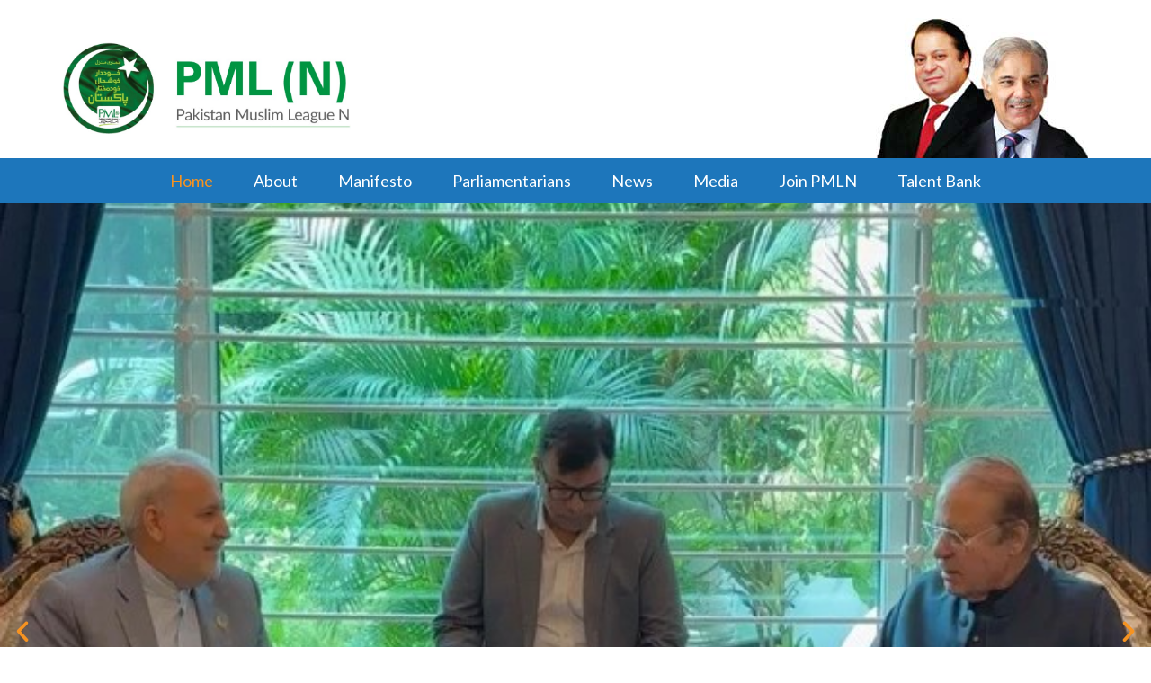

--- FILE ---
content_type: text/html; charset=UTF-8
request_url: https://pmln.org/
body_size: 20010
content:
<!doctype html>
<html lang="en-US">
<head>
	<meta charset="UTF-8">
		<meta name="viewport" content="width=device-width, initial-scale=1">
	<link rel="profile" href="https://gmpg.org/xfn/11">
	<title>PMLN &#8211; Pakistan Muslim League Nawaz</title>
<link rel='dns-prefetch' href='//s.w.org' />
<link rel="alternate" type="application/rss+xml" title="PMLN &raquo; Feed" href="https://pmln.org/feed/" />
		<script type="text/javascript">
			window._wpemojiSettings = {"baseUrl":"https:\/\/s.w.org\/images\/core\/emoji\/13.0.0\/72x72\/","ext":".png","svgUrl":"https:\/\/s.w.org\/images\/core\/emoji\/13.0.0\/svg\/","svgExt":".svg","source":{"concatemoji":"https:\/\/pmln.org\/wp-includes\/js\/wp-emoji-release.min.js?ver=5.5.17"}};
			!function(e,a,t){var n,r,o,i=a.createElement("canvas"),p=i.getContext&&i.getContext("2d");function s(e,t){var a=String.fromCharCode;p.clearRect(0,0,i.width,i.height),p.fillText(a.apply(this,e),0,0);e=i.toDataURL();return p.clearRect(0,0,i.width,i.height),p.fillText(a.apply(this,t),0,0),e===i.toDataURL()}function c(e){var t=a.createElement("script");t.src=e,t.defer=t.type="text/javascript",a.getElementsByTagName("head")[0].appendChild(t)}for(o=Array("flag","emoji"),t.supports={everything:!0,everythingExceptFlag:!0},r=0;r<o.length;r++)t.supports[o[r]]=function(e){if(!p||!p.fillText)return!1;switch(p.textBaseline="top",p.font="600 32px Arial",e){case"flag":return s([127987,65039,8205,9895,65039],[127987,65039,8203,9895,65039])?!1:!s([55356,56826,55356,56819],[55356,56826,8203,55356,56819])&&!s([55356,57332,56128,56423,56128,56418,56128,56421,56128,56430,56128,56423,56128,56447],[55356,57332,8203,56128,56423,8203,56128,56418,8203,56128,56421,8203,56128,56430,8203,56128,56423,8203,56128,56447]);case"emoji":return!s([55357,56424,8205,55356,57212],[55357,56424,8203,55356,57212])}return!1}(o[r]),t.supports.everything=t.supports.everything&&t.supports[o[r]],"flag"!==o[r]&&(t.supports.everythingExceptFlag=t.supports.everythingExceptFlag&&t.supports[o[r]]);t.supports.everythingExceptFlag=t.supports.everythingExceptFlag&&!t.supports.flag,t.DOMReady=!1,t.readyCallback=function(){t.DOMReady=!0},t.supports.everything||(n=function(){t.readyCallback()},a.addEventListener?(a.addEventListener("DOMContentLoaded",n,!1),e.addEventListener("load",n,!1)):(e.attachEvent("onload",n),a.attachEvent("onreadystatechange",function(){"complete"===a.readyState&&t.readyCallback()})),(n=t.source||{}).concatemoji?c(n.concatemoji):n.wpemoji&&n.twemoji&&(c(n.twemoji),c(n.wpemoji)))}(window,document,window._wpemojiSettings);
		</script>
		<style type="text/css">
img.wp-smiley,
img.emoji {
	display: inline !important;
	border: none !important;
	box-shadow: none !important;
	height: 1em !important;
	width: 1em !important;
	margin: 0 .07em !important;
	vertical-align: -0.1em !important;
	background: none !important;
	padding: 0 !important;
}
</style>
	<link rel='stylesheet' id='wp-block-library-css'  href='https://pmln.org/wp-includes/css/dist/block-library/style.min.css?ver=5.5.17' type='text/css' media='all' />
<link rel='stylesheet' id='wpos-magnific-style-css'  href='https://pmln.org/wp-content/plugins/album-and-image-gallery-plus-lightbox/assets/css/magnific-popup.css?ver=1.4.1' type='text/css' media='all' />
<link rel='stylesheet' id='wpos-slick-style-css'  href='https://pmln.org/wp-content/plugins/album-and-image-gallery-plus-lightbox/assets/css/slick.css?ver=1.4.1' type='text/css' media='all' />
<link rel='stylesheet' id='aigpl-public-css-css'  href='https://pmln.org/wp-content/plugins/album-and-image-gallery-plus-lightbox/assets/css/aigpl-public.css?ver=1.4.1' type='text/css' media='all' />
<link rel='stylesheet' id='contact-form-7-css'  href='https://pmln.org/wp-content/plugins/contact-form-7/includes/css/styles.css?ver=5.2.2' type='text/css' media='all' />
<link rel='stylesheet' id='dedo-css-css'  href='https://pmln.org/wp-content/plugins/delightful-downloads/assets/css/delightful-downloads.min.css?ver=1.6.6' type='text/css' media='all' />
<link rel='stylesheet' id='events-manager-css'  href='https://pmln.org/wp-content/plugins/events-manager/includes/css/events_manager.css?ver=5.981' type='text/css' media='all' />
<link rel='stylesheet' id='hello-elementor-css'  href='https://pmln.org/wp-content/themes/hello-elementor/style.min.css?ver=2.2.0' type='text/css' media='all' />
<link rel='stylesheet' id='hello-elementor-theme-style-css'  href='https://pmln.org/wp-content/themes/hello-elementor/theme.min.css?ver=2.2.0' type='text/css' media='all' />
<link rel='stylesheet' id='chld_thm_cfg_child-css'  href='https://pmln.org/wp-content/themes/hello-pmln/style.css?ver=5.5.17' type='text/css' media='all' />
<link rel='stylesheet' id='elementor-icons-css'  href='https://pmln.org/wp-content/plugins/elementor/assets/lib/eicons/css/elementor-icons.min.css?ver=5.9.1' type='text/css' media='all' />
<link rel='stylesheet' id='elementor-animations-css'  href='https://pmln.org/wp-content/plugins/elementor/assets/lib/animations/animations.min.css?ver=3.0.7' type='text/css' media='all' />
<link rel='stylesheet' id='elementor-frontend-legacy-css'  href='https://pmln.org/wp-content/plugins/elementor/assets/css/frontend-legacy.min.css?ver=3.0.7' type='text/css' media='all' />
<link rel='stylesheet' id='elementor-frontend-css'  href='https://pmln.org/wp-content/plugins/elementor/assets/css/frontend.min.css?ver=3.0.7' type='text/css' media='all' />
<link rel='stylesheet' id='elementor-post-6557-css'  href='https://pmln.org/wp-content/uploads/elementor/css/post-6557.css?ver=1599687967' type='text/css' media='all' />
<link rel='stylesheet' id='powerpack-frontend-css'  href='https://pmln.org/wp-content/plugins/powerpack-elements/assets/css/frontend.css?ver=1.4.14.2' type='text/css' media='all' />
<link rel='stylesheet' id='elementor-pro-css'  href='https://pmln.org/wp-content/plugins/elementor-pro/assets/css/frontend.min.css?ver=3.0.4' type='text/css' media='all' />
<link rel='stylesheet' id='font-awesome-5-all-css'  href='https://pmln.org/wp-content/plugins/elementor/assets/lib/font-awesome/css/all.min.css?ver=3.0.7' type='text/css' media='all' />
<link rel='stylesheet' id='font-awesome-4-shim-css'  href='https://pmln.org/wp-content/plugins/elementor/assets/lib/font-awesome/css/v4-shims.min.css?ver=3.0.7' type='text/css' media='all' />
<link rel='stylesheet' id='elementor-post-6669-css'  href='https://pmln.org/wp-content/uploads/elementor/css/post-6669.css?ver=1757405675' type='text/css' media='all' />
<link rel='stylesheet' id='elementor-post-7008-css'  href='https://pmln.org/wp-content/uploads/elementor/css/post-7008.css?ver=1599687971' type='text/css' media='all' />
<link rel='stylesheet' id='elementor-post-7003-css'  href='https://pmln.org/wp-content/uploads/elementor/css/post-7003.css?ver=1599836409' type='text/css' media='all' />
<link rel='stylesheet' id='ecs-styles-css'  href='https://pmln.org/wp-content/plugins/ele-custom-skin/assets/css/ecs-style.css?ver=3.0.0' type='text/css' media='all' />
<link rel='stylesheet' id='elementor-post-7030-css'  href='https://pmln.org/wp-content/uploads/elementor/css/post-7030.css?ver=1597764993' type='text/css' media='all' />
<link rel='stylesheet' id='elementor-post-7126-css'  href='https://pmln.org/wp-content/uploads/elementor/css/post-7126.css?ver=1588557749' type='text/css' media='all' />
<link rel='stylesheet' id='google-fonts-1-css'  href='https://fonts.googleapis.com/css?family=Lato%3A100%2C100italic%2C200%2C200italic%2C300%2C300italic%2C400%2C400italic%2C500%2C500italic%2C600%2C600italic%2C700%2C700italic%2C800%2C800italic%2C900%2C900italic&#038;ver=5.5.17' type='text/css' media='all' />
<link rel='stylesheet' id='elementor-icons-shared-0-css'  href='https://pmln.org/wp-content/plugins/elementor/assets/lib/font-awesome/css/fontawesome.min.css?ver=5.12.0' type='text/css' media='all' />
<link rel='stylesheet' id='elementor-icons-fa-brands-css'  href='https://pmln.org/wp-content/plugins/elementor/assets/lib/font-awesome/css/brands.min.css?ver=5.12.0' type='text/css' media='all' />
<link rel='stylesheet' id='elementor-icons-fa-solid-css'  href='https://pmln.org/wp-content/plugins/elementor/assets/lib/font-awesome/css/solid.min.css?ver=5.12.0' type='text/css' media='all' />
<script type='text/javascript' id='jquery-core-js-extra'>
/* <![CDATA[ */
var pp = {"ajax_url":"https:\/\/pmln.org\/wp-admin\/admin-ajax.php"};
/* ]]> */
</script>
<script type='text/javascript' src='https://pmln.org/wp-includes/js/jquery/jquery.js?ver=1.12.4-wp' id='jquery-core-js'></script>
<script type='text/javascript' src='https://pmln.org/wp-includes/js/jquery/ui/core.min.js?ver=1.11.4' id='jquery-ui-core-js'></script>
<script type='text/javascript' src='https://pmln.org/wp-includes/js/jquery/ui/widget.min.js?ver=1.11.4' id='jquery-ui-widget-js'></script>
<script type='text/javascript' src='https://pmln.org/wp-includes/js/jquery/ui/position.min.js?ver=1.11.4' id='jquery-ui-position-js'></script>
<script type='text/javascript' src='https://pmln.org/wp-includes/js/jquery/ui/mouse.min.js?ver=1.11.4' id='jquery-ui-mouse-js'></script>
<script type='text/javascript' src='https://pmln.org/wp-includes/js/jquery/ui/sortable.min.js?ver=1.11.4' id='jquery-ui-sortable-js'></script>
<script type='text/javascript' src='https://pmln.org/wp-includes/js/jquery/ui/datepicker.min.js?ver=1.11.4' id='jquery-ui-datepicker-js'></script>
<script type='text/javascript' id='jquery-ui-datepicker-js-after'>
jQuery(document).ready(function(jQuery){jQuery.datepicker.setDefaults({"closeText":"Close","currentText":"Today","monthNames":["January","February","March","April","May","June","July","August","September","October","November","December"],"monthNamesShort":["Jan","Feb","Mar","Apr","May","Jun","Jul","Aug","Sep","Oct","Nov","Dec"],"nextText":"Next","prevText":"Previous","dayNames":["Sunday","Monday","Tuesday","Wednesday","Thursday","Friday","Saturday"],"dayNamesShort":["Sun","Mon","Tue","Wed","Thu","Fri","Sat"],"dayNamesMin":["S","M","T","W","T","F","S"],"dateFormat":"MM d, yy","firstDay":1,"isRTL":false});});
</script>
<script type='text/javascript' src='https://pmln.org/wp-includes/js/jquery/ui/menu.min.js?ver=1.11.4' id='jquery-ui-menu-js'></script>
<script type='text/javascript' src='https://pmln.org/wp-includes/js/dist/vendor/wp-polyfill.min.js?ver=7.4.4' id='wp-polyfill-js'></script>
<script type='text/javascript' id='wp-polyfill-js-after'>
( 'fetch' in window ) || document.write( '<script src="https://pmln.org/wp-includes/js/dist/vendor/wp-polyfill-fetch.min.js?ver=3.0.0"></scr' + 'ipt>' );( document.contains ) || document.write( '<script src="https://pmln.org/wp-includes/js/dist/vendor/wp-polyfill-node-contains.min.js?ver=3.42.0"></scr' + 'ipt>' );( window.DOMRect ) || document.write( '<script src="https://pmln.org/wp-includes/js/dist/vendor/wp-polyfill-dom-rect.min.js?ver=3.42.0"></scr' + 'ipt>' );( window.URL && window.URL.prototype && window.URLSearchParams ) || document.write( '<script src="https://pmln.org/wp-includes/js/dist/vendor/wp-polyfill-url.min.js?ver=3.6.4"></scr' + 'ipt>' );( window.FormData && window.FormData.prototype.keys ) || document.write( '<script src="https://pmln.org/wp-includes/js/dist/vendor/wp-polyfill-formdata.min.js?ver=3.0.12"></scr' + 'ipt>' );( Element.prototype.matches && Element.prototype.closest ) || document.write( '<script src="https://pmln.org/wp-includes/js/dist/vendor/wp-polyfill-element-closest.min.js?ver=2.0.2"></scr' + 'ipt>' );
</script>
<script type='text/javascript' src='https://pmln.org/wp-includes/js/dist/dom-ready.min.js?ver=93db39f6fe07a70cb9217310bec0a531' id='wp-dom-ready-js'></script>
<script type='text/javascript' src='https://pmln.org/wp-includes/js/dist/i18n.min.js?ver=4ab02c8fd541b8cfb8952fe260d21f16' id='wp-i18n-js'></script>
<script type='text/javascript' id='wp-a11y-js-translations'>
( function( domain, translations ) {
	var localeData = translations.locale_data[ domain ] || translations.locale_data.messages;
	localeData[""].domain = domain;
	wp.i18n.setLocaleData( localeData, domain );
} )( "default", { "locale_data": { "messages": { "": {} } } } );
</script>
<script type='text/javascript' src='https://pmln.org/wp-includes/js/dist/a11y.min.js?ver=f23e5b9c6e4214e0ec04d318a7c9f898' id='wp-a11y-js'></script>
<script type='text/javascript' id='jquery-ui-autocomplete-js-extra'>
/* <![CDATA[ */
var uiAutocompleteL10n = {"noResults":"No results found.","oneResult":"1 result found. Use up and down arrow keys to navigate.","manyResults":"%d results found. Use up and down arrow keys to navigate.","itemSelected":"Item selected."};
/* ]]> */
</script>
<script type='text/javascript' src='https://pmln.org/wp-includes/js/jquery/ui/autocomplete.min.js?ver=1.11.4' id='jquery-ui-autocomplete-js'></script>
<script type='text/javascript' src='https://pmln.org/wp-includes/js/jquery/ui/resizable.min.js?ver=1.11.4' id='jquery-ui-resizable-js'></script>
<script type='text/javascript' src='https://pmln.org/wp-includes/js/jquery/ui/draggable.min.js?ver=1.11.4' id='jquery-ui-draggable-js'></script>
<script type='text/javascript' src='https://pmln.org/wp-includes/js/jquery/ui/button.min.js?ver=1.11.4' id='jquery-ui-button-js'></script>
<script type='text/javascript' src='https://pmln.org/wp-includes/js/jquery/ui/dialog.min.js?ver=1.11.4' id='jquery-ui-dialog-js'></script>
<script type='text/javascript' id='events-manager-js-extra'>
/* <![CDATA[ */
var EM = {"ajaxurl":"https:\/\/pmln.org\/wp-admin\/admin-ajax.php","locationajaxurl":"https:\/\/pmln.org\/wp-admin\/admin-ajax.php?action=locations_search","firstDay":"1","locale":"en","dateFormat":"dd\/mm\/yy","ui_css":"https:\/\/pmln.org\/wp-content\/plugins\/events-manager\/includes\/css\/jquery-ui.min.css","show24hours":"","is_ssl":"1","bookingInProgress":"Please wait while the booking is being submitted.","tickets_save":"Save Ticket","bookingajaxurl":"https:\/\/pmln.org\/wp-admin\/admin-ajax.php","bookings_export_save":"Export Bookings","bookings_settings_save":"Save Settings","booking_delete":"Are you sure you want to delete?","booking_offset":"30","bb_full":"Sold Out","bb_book":"Book Now","bb_booking":"Booking...","bb_booked":"Booking Submitted","bb_error":"Booking Error. Try again?","bb_cancel":"Cancel","bb_canceling":"Canceling...","bb_cancelled":"Cancelled","bb_cancel_error":"Cancellation Error. Try again?","txt_search":"Search","txt_searching":"Searching...","txt_loading":"Loading...","event_detach_warning":"Are you sure you want to detach this event? By doing so, this event will be independent of the recurring set of events.","delete_recurrence_warning":"Are you sure you want to delete all recurrences of this event? All events will be moved to trash.","disable_bookings_warning":"Are you sure you want to disable bookings? If you do this and save, you will lose all previous bookings. If you wish to prevent further bookings, reduce the number of spaces available to the amount of bookings you currently have","booking_warning_cancel":"Are you sure you want to cancel your booking?"};
/* ]]> */
</script>
<script type='text/javascript' src='https://pmln.org/wp-content/plugins/events-manager/includes/js/events-manager.js?ver=5.981' id='events-manager-js'></script>
<script type='text/javascript' src='https://pmln.org/wp-content/plugins/elementor/assets/lib/font-awesome/js/v4-shims.min.js?ver=3.0.7' id='font-awesome-4-shim-js'></script>
<script type='text/javascript' id='ecs_ajax_load-js-extra'>
/* <![CDATA[ */
var ecs_ajax_params = {"ajaxurl":"https:\/\/pmln.org\/wp-admin\/admin-ajax.php","posts":"{\"error\":\"\",\"m\":\"\",\"p\":\"6669\",\"post_parent\":\"\",\"subpost\":\"\",\"subpost_id\":\"\",\"attachment\":\"\",\"attachment_id\":0,\"name\":\"\",\"pagename\":\"\",\"page_id\":\"6669\",\"second\":\"\",\"minute\":\"\",\"hour\":\"\",\"day\":0,\"monthnum\":0,\"year\":0,\"w\":0,\"category_name\":\"\",\"tag\":\"\",\"cat\":\"\",\"tag_id\":\"\",\"author\":\"\",\"author_name\":\"\",\"feed\":\"\",\"tb\":\"\",\"paged\":0,\"meta_key\":\"\",\"meta_value\":\"\",\"preview\":\"\",\"s\":\"\",\"sentence\":\"\",\"title\":\"\",\"fields\":\"\",\"menu_order\":\"\",\"embed\":\"\",\"category__in\":[],\"category__not_in\":[],\"category__and\":[],\"post__in\":[],\"post__not_in\":[],\"post_name__in\":[],\"tag__in\":[],\"tag__not_in\":[],\"tag__and\":[],\"tag_slug__in\":[],\"tag_slug__and\":[],\"post_parent__in\":[],\"post_parent__not_in\":[],\"author__in\":[],\"author__not_in\":[],\"ignore_sticky_posts\":false,\"suppress_filters\":false,\"cache_results\":true,\"update_post_term_cache\":true,\"lazy_load_term_meta\":true,\"update_post_meta_cache\":true,\"post_type\":\"\",\"posts_per_page\":10,\"nopaging\":false,\"comments_per_page\":\"50\",\"no_found_rows\":false,\"order\":\"DESC\"}"};
/* ]]> */
</script>
<script type='text/javascript' src='https://pmln.org/wp-content/plugins/ele-custom-skin/assets/js/ecs_ajax_pagination.js?ver=3.0.0' id='ecs_ajax_load-js'></script>
<script type='text/javascript' src='https://pmln.org/wp-content/plugins/ele-custom-skin/assets/js/ecs.js?ver=3.0.0' id='ecs-script-js'></script>
<link rel="https://api.w.org/" href="https://pmln.org/wp-json/" /><link rel="alternate" type="application/json" href="https://pmln.org/wp-json/wp/v2/pages/6669" /><link rel="EditURI" type="application/rsd+xml" title="RSD" href="https://pmln.org/xmlrpc.php?rsd" />
<link rel="wlwmanifest" type="application/wlwmanifest+xml" href="https://pmln.org/wp-includes/wlwmanifest.xml" /> 
<meta name="generator" content="WordPress 5.5.17" />
<link rel="canonical" href="https://pmln.org/" />
<link rel='shortlink' href='https://pmln.org/' />
<link rel="alternate" type="application/json+oembed" href="https://pmln.org/wp-json/oembed/1.0/embed?url=https%3A%2F%2Fpmln.org%2F" />
<link rel="alternate" type="text/xml+oembed" href="https://pmln.org/wp-json/oembed/1.0/embed?url=https%3A%2F%2Fpmln.org%2F&#038;format=xml" />
<meta name="framework" content="Redux 4.1.18" /><style>
@import url('https://fonts.googleapis.com/css?family=Open+Sans&display=swap');
</style>		<style type="text/css" id="wp-custom-css">
			.pt-publication-container {
	display: block;
}

.pt-publication {
	width: 29%;
	float: left;
	text-align: center;
	margin: 10px 10px;
	height: 300px;
}

.pt-publication img {
	width: auto;
	border: 2px solid #019882;
	height: 200px;
}

.pt-publication p {
	font-family: 'Lato', sans-serif;
	color: #019882;
	margin-top: 5px;
}

@media only screen and (max-width: 600px) {
  
	.pt-publication {
		width: 45%;
		float: left;
		text-align: center;
		margin: 20px 2%;
		height: 250px;
	}
}


.hl-pressloop {   }
.hl-pressloop .hl-loop { position:relative;
	border-bottom:1px solid #D4C9D6;
	padding:15px 0px;
}
.hl-pressloop .hl-loop:last-child { border-bottom:0px;}
.hl-pressloop .hl-loopdate { position:absolute; background:#39B149;
	background-image:linear-gradient(90deg, #39B149 0%, #0F6C3A 100%);
	color:#fff; width:50px; height:50px; border-radius:50%; display:block; text-align:center; text-transform:uppercase; line-height:1.5em; padding-top:12px; font-size:11px; }
.hl-pressloop .hl-loopdate  span { display:block; font-size:24px; font-weight:300; }


.hl-pressloop .hl-loop a h4 { margin:0px; margin-left:65px;  display:block; color:#000 !important; font-size:16px; line-height:1.3;
	}

.swiper-slide-contents {  background:rgba(0, 0, 0, 0.6); padding:20px;}


#input_2_8 {
	width: 49%;
}
		</style>
		</head>
<body class="home page-template-default page page-id-6669 wp-custom-logo elementor-default elementor-kit-6557 elementor-page elementor-page-6669">

		<div data-elementor-type="header" data-elementor-id="7008" class="elementor elementor-7008 elementor-location-header" data-elementor-settings="[]">
		<div class="elementor-section-wrap">
					<section class="elementor-section elementor-top-section elementor-element elementor-element-3f90e09 elementor-section-content-middle elementor-section-boxed elementor-section-height-default elementor-section-height-default" data-id="3f90e09" data-element_type="section">
						<div class="elementor-container elementor-column-gap-default">
							<div class="elementor-row">
					<div class="elementor-column elementor-col-50 elementor-top-column elementor-element elementor-element-dbd8010" data-id="dbd8010" data-element_type="column">
			<div class="elementor-column-wrap elementor-element-populated">
							<div class="elementor-widget-wrap">
						<div class="elementor-element elementor-element-b6ece6a elementor-widget elementor-widget-image" data-id="b6ece6a" data-element_type="widget" data-widget_type="image.default">
				<div class="elementor-widget-container">
					<div class="elementor-image">
											<a href="https://pmln.org">
							<img width="917" height="293" src="https://pmln.org/wp-content/uploads/2020/05/pmln-logo-1.png" class="attachment-full size-full" alt="" loading="lazy" srcset="https://pmln.org/wp-content/uploads/2020/05/pmln-logo-1.png 917w, https://pmln.org/wp-content/uploads/2020/05/pmln-logo-1-300x96.png 300w, https://pmln.org/wp-content/uploads/2020/05/pmln-logo-1-768x245.png 768w" sizes="(max-width: 917px) 100vw, 917px" />								</a>
											</div>
				</div>
				</div>
						</div>
					</div>
		</div>
				<div class="elementor-column elementor-col-50 elementor-top-column elementor-element elementor-element-2b879e8" data-id="2b879e8" data-element_type="column">
			<div class="elementor-column-wrap elementor-element-populated">
							<div class="elementor-widget-wrap">
						<div class="elementor-element elementor-element-89ec9a2 elementor-widget elementor-widget-image" data-id="89ec9a2" data-element_type="widget" data-widget_type="image.default">
				<div class="elementor-widget-container">
					<div class="elementor-image">
										<img width="236" height="156" src="https://pmln.org/wp-content/uploads/2020/05/mian-brothers-pmln.jpg" class="attachment-full size-full" alt="" loading="lazy" />											</div>
				</div>
				</div>
						</div>
					</div>
		</div>
								</div>
					</div>
		</section>
				<section class="elementor-section elementor-top-section elementor-element elementor-element-526bf9c elementor-section-boxed elementor-section-height-default elementor-section-height-default" data-id="526bf9c" data-element_type="section" data-settings="{&quot;background_background&quot;:&quot;classic&quot;}">
						<div class="elementor-container elementor-column-gap-default">
							<div class="elementor-row">
					<div class="elementor-column elementor-col-100 elementor-top-column elementor-element elementor-element-3db0d2a" data-id="3db0d2a" data-element_type="column" data-settings="{&quot;background_background&quot;:&quot;classic&quot;}">
			<div class="elementor-column-wrap elementor-element-populated">
							<div class="elementor-widget-wrap">
						<div class="elementor-element elementor-element-e50a011 elementor-nav-menu__align-center elementor-nav-menu--indicator-none elementor-nav-menu--stretch elementor-nav-menu--dropdown-tablet elementor-nav-menu__text-align-aside elementor-nav-menu--toggle elementor-nav-menu--burger elementor-widget elementor-widget-nav-menu" data-id="e50a011" data-element_type="widget" data-settings="{&quot;full_width&quot;:&quot;stretch&quot;,&quot;layout&quot;:&quot;horizontal&quot;,&quot;toggle&quot;:&quot;burger&quot;}" data-widget_type="nav-menu.default">
				<div class="elementor-widget-container">
						<nav role="navigation" class="elementor-nav-menu--main elementor-nav-menu__container elementor-nav-menu--layout-horizontal e--pointer-underline e--animation-fade"><ul id="menu-1-e50a011" class="elementor-nav-menu"><li class="menu-item menu-item-type-custom menu-item-object-custom current-menu-item current_page_item menu-item-home menu-item-6967"><a rel="8545" href="https://pmln.org/" aria-current="page" class="elementor-item elementor-item-active">Home</a></li>
<li class="menu-item menu-item-type-custom menu-item-object-custom menu-item-has-children menu-item-8573"><a href="https://pmln.org/about/vision/" class="elementor-item">About</a>
<ul class="sub-menu elementor-nav-menu--dropdown">
	<li class="menu-item menu-item-type-post_type menu-item-object-page menu-item-8513"><a rel="page" href="https://pmln.org/about/vision/" class="elementor-sub-item">Vision</a></li>
	<li class="menu-item menu-item-type-post_type menu-item-object-page menu-item-8514"><a rel="page" href="https://pmln.org/about/history/" class="elementor-sub-item">History</a></li>
	<li class="menu-item menu-item-type-post_type menu-item-object-page menu-item-8593"><a href="https://pmln.org/about/principles/" class="elementor-sub-item">Principles</a></li>
	<li class="menu-item menu-item-type-custom menu-item-object-custom menu-item-has-children menu-item-9046"><a href="https://pmln.org/office-bearers/leadership/" class="elementor-sub-item">Office Bearers</a>
	<ul class="sub-menu elementor-nav-menu--dropdown">
		<li class="menu-item menu-item-type-post_type menu-item-object-page menu-item-5866"><a rel="page" href="https://pmln.org/office-bearers/leadership/" class="elementor-sub-item">Leadership</a></li>
		<li class="menu-item menu-item-type-post_type menu-item-object-page menu-item-6273"><a rel="page" href="https://pmln.org/office-bearers/central/" class="elementor-sub-item">Central Officials</a></li>
		<li class="menu-item menu-item-type-post_type menu-item-object-page menu-item-6510"><a rel="page" href="https://pmln.org/office-bearers/provincial-officials/" class="elementor-sub-item">Provincial Officials</a></li>
	</ul>
</li>
	<li class="menu-item menu-item-type-post_type menu-item-object-page menu-item-has-children menu-item-8527"><a rel="page" href="https://pmln.org/office-bearers/wings/" class="elementor-sub-item">Wings</a>
	<ul class="sub-menu elementor-nav-menu--dropdown">
		<li class="menu-item menu-item-type-post_type menu-item-object-page menu-item-6295"><a rel="page" href="https://pmln.org/office-bearers/wings/economic-council/" class="elementor-sub-item">Economic Council</a></li>
		<li class="menu-item menu-item-type-post_type menu-item-object-page menu-item-8539"><a rel="page" href="https://pmln.org/office-bearers/wings/women-wing/" class="elementor-sub-item">Women</a></li>
		<li class="menu-item menu-item-type-post_type menu-item-object-page menu-item-8645"><a href="https://pmln.org/office-bearers/wings/kisan/" class="elementor-sub-item">Kisan</a></li>
		<li class="menu-item menu-item-type-post_type menu-item-object-page menu-item-8644"><a href="https://pmln.org/office-bearers/wings/minority/" class="elementor-sub-item">Minority</a></li>
		<li class="menu-item menu-item-type-post_type menu-item-object-page menu-item-8643"><a href="https://pmln.org/office-bearers/wings/traders/" class="elementor-sub-item">Traders</a></li>
		<li class="menu-item menu-item-type-post_type menu-item-object-page menu-item-8642"><a href="https://pmln.org/office-bearers/wings/business-commerce/" class="elementor-sub-item">Business &#038; Commerce</a></li>
	</ul>
</li>
</ul>
</li>
<li class="menu-item menu-item-type-custom menu-item-object-custom menu-item-has-children menu-item-8574"><a href="https://pmln.org/delivery/manifesto/" class="elementor-item">Manifesto</a>
<ul class="sub-menu elementor-nav-menu--dropdown">
	<li class="menu-item menu-item-type-post_type menu-item-object-page menu-item-8521"><a rel="page" href="https://pmln.org/delivery/manifesto/" class="elementor-sub-item">Manifesto</a></li>
	<li class="menu-item menu-item-type-custom menu-item-object-custom menu-item-8620"><a href="/delivery/economic-growth/" class="elementor-sub-item">Economy</a></li>
	<li class="menu-item menu-item-type-custom menu-item-object-custom menu-item-8621"><a href="/delivery/economic-growth/" class="elementor-sub-item">Poverty Alleviation</a></li>
	<li class="menu-item menu-item-type-custom menu-item-object-custom menu-item-8622"><a href="/delivery/economic-growth/" class="elementor-sub-item">CPEC</a></li>
	<li class="menu-item menu-item-type-custom menu-item-object-custom menu-item-8623"><a href="/delivery/economic-growth/" class="elementor-sub-item">Agriculture</a></li>
	<li class="menu-item menu-item-type-custom menu-item-object-custom menu-item-8624"><a href="/delivery/economic-growth/" class="elementor-sub-item">Youth</a></li>
	<li class="menu-item menu-item-type-custom menu-item-object-custom menu-item-8628"><a href="/delivery/inclusive-development/" class="elementor-sub-item">Women &#038; Minorities</a></li>
	<li class="menu-item menu-item-type-post_type menu-item-object-page menu-item-5862"><a rel="page" href="https://pmln.org/delivery/development-map/" class="elementor-sub-item">Development Map</a></li>
</ul>
</li>
<li class="menu-item menu-item-type-custom menu-item-object-custom menu-item-has-children menu-item-9045"><a href="https://pmln.org/elected/national-assembly/" class="elementor-item">Parliamentarians</a>
<ul class="sub-menu elementor-nav-menu--dropdown">
	<li class="menu-item menu-item-type-post_type menu-item-object-page menu-item-8520"><a rel="page" href="https://pmln.org/elected/national-assembly/" class="elementor-sub-item">National Assembly</a></li>
	<li class="menu-item menu-item-type-post_type menu-item-object-page menu-item-8502"><a rel="page" href="https://pmln.org/elected/senate/" class="elementor-sub-item">Senate</a></li>
	<li class="menu-item menu-item-type-post_type menu-item-object-page menu-item-8503"><a rel="page" href="https://pmln.org/elected/punjab/" class="elementor-sub-item">Punjab</a></li>
	<li class="menu-item menu-item-type-post_type menu-item-object-page menu-item-8505"><a rel="page" href="https://pmln.org/elected/balochistan/" class="elementor-sub-item">Balochistan</a></li>
	<li class="menu-item menu-item-type-post_type menu-item-object-page menu-item-8504"><a rel="page" href="https://pmln.org/elected/khyber-pakhtunkhwa/" class="elementor-sub-item">Khyber Pakhtunkhwa</a></li>
	<li class="menu-item menu-item-type-post_type menu-item-object-page menu-item-8508"><a rel="page" href="https://pmln.org/elected/sindh/" class="elementor-sub-item">Sindh</a></li>
	<li class="menu-item menu-item-type-post_type menu-item-object-page menu-item-8507"><a rel="page" href="https://pmln.org/elected/gilgit-baltistan/" class="elementor-sub-item">Gilgit Baltistan</a></li>
	<li class="menu-item menu-item-type-post_type menu-item-object-page menu-item-8506"><a rel="page" href="https://pmln.org/elected/azad-jammu-kashmir/" class="elementor-sub-item">Azad Jammu &#038; Kashmir</a></li>
</ul>
</li>
<li class="menu-item menu-item-type-taxonomy menu-item-object-category menu-item-9651"><a href="https://pmln.org/Socialmedia/news/" class="elementor-item">News</a></li>
<li class="menu-item menu-item-type-post_type menu-item-object-page menu-item-has-children menu-item-10841"><a href="https://pmln.org/socialmedia/" class="elementor-item">Media</a>
<ul class="sub-menu elementor-nav-menu--dropdown">
	<li class="menu-item menu-item-type-taxonomy menu-item-object-category menu-item-9642"><a href="https://pmln.org/Socialmedia/press-conference/" class="elementor-sub-item">Press Conference</a></li>
	<li class="menu-item menu-item-type-post_type menu-item-object-page menu-item-9713"><a href="https://pmln.org/image-gallery/" class="elementor-sub-item">Image Gallery</a></li>
	<li class="menu-item menu-item-type-post_type menu-item-object-page menu-item-9614"><a href="https://pmln.org/media/videos/" class="elementor-sub-item">Videos</a></li>
	<li class="menu-item menu-item-type-post_type menu-item-object-page menu-item-10174"><a href="https://pmln.org/party-anthems/" class="elementor-sub-item">Party Anthems</a></li>
</ul>
</li>
<li class="menu-item menu-item-type-post_type menu-item-object-page menu-item-8516"><a rel="page" href="https://pmln.org/join-pmln/" class="elementor-item">Join PMLN</a></li>
<li class="menu-item menu-item-type-post_type menu-item-object-page menu-item-8510"><a rel="page" href="https://pmln.org/forms/talent/" class="elementor-item">Talent Bank</a></li>
</ul></nav>
					<div class="elementor-menu-toggle" role="button" tabindex="0" aria-label="Menu Toggle" aria-expanded="false">
			<i class="eicon-menu-bar" aria-hidden="true"></i>
			<span class="elementor-screen-only">Menu</span>
		</div>
			<nav class="elementor-nav-menu--dropdown elementor-nav-menu__container" role="navigation" aria-hidden="true"><ul id="menu-2-e50a011" class="elementor-nav-menu"><li class="menu-item menu-item-type-custom menu-item-object-custom current-menu-item current_page_item menu-item-home menu-item-6967"><a rel="8545" href="https://pmln.org/" aria-current="page" class="elementor-item elementor-item-active">Home</a></li>
<li class="menu-item menu-item-type-custom menu-item-object-custom menu-item-has-children menu-item-8573"><a href="https://pmln.org/about/vision/" class="elementor-item">About</a>
<ul class="sub-menu elementor-nav-menu--dropdown">
	<li class="menu-item menu-item-type-post_type menu-item-object-page menu-item-8513"><a rel="page" href="https://pmln.org/about/vision/" class="elementor-sub-item">Vision</a></li>
	<li class="menu-item menu-item-type-post_type menu-item-object-page menu-item-8514"><a rel="page" href="https://pmln.org/about/history/" class="elementor-sub-item">History</a></li>
	<li class="menu-item menu-item-type-post_type menu-item-object-page menu-item-8593"><a href="https://pmln.org/about/principles/" class="elementor-sub-item">Principles</a></li>
	<li class="menu-item menu-item-type-custom menu-item-object-custom menu-item-has-children menu-item-9046"><a href="https://pmln.org/office-bearers/leadership/" class="elementor-sub-item">Office Bearers</a>
	<ul class="sub-menu elementor-nav-menu--dropdown">
		<li class="menu-item menu-item-type-post_type menu-item-object-page menu-item-5866"><a rel="page" href="https://pmln.org/office-bearers/leadership/" class="elementor-sub-item">Leadership</a></li>
		<li class="menu-item menu-item-type-post_type menu-item-object-page menu-item-6273"><a rel="page" href="https://pmln.org/office-bearers/central/" class="elementor-sub-item">Central Officials</a></li>
		<li class="menu-item menu-item-type-post_type menu-item-object-page menu-item-6510"><a rel="page" href="https://pmln.org/office-bearers/provincial-officials/" class="elementor-sub-item">Provincial Officials</a></li>
	</ul>
</li>
	<li class="menu-item menu-item-type-post_type menu-item-object-page menu-item-has-children menu-item-8527"><a rel="page" href="https://pmln.org/office-bearers/wings/" class="elementor-sub-item">Wings</a>
	<ul class="sub-menu elementor-nav-menu--dropdown">
		<li class="menu-item menu-item-type-post_type menu-item-object-page menu-item-6295"><a rel="page" href="https://pmln.org/office-bearers/wings/economic-council/" class="elementor-sub-item">Economic Council</a></li>
		<li class="menu-item menu-item-type-post_type menu-item-object-page menu-item-8539"><a rel="page" href="https://pmln.org/office-bearers/wings/women-wing/" class="elementor-sub-item">Women</a></li>
		<li class="menu-item menu-item-type-post_type menu-item-object-page menu-item-8645"><a href="https://pmln.org/office-bearers/wings/kisan/" class="elementor-sub-item">Kisan</a></li>
		<li class="menu-item menu-item-type-post_type menu-item-object-page menu-item-8644"><a href="https://pmln.org/office-bearers/wings/minority/" class="elementor-sub-item">Minority</a></li>
		<li class="menu-item menu-item-type-post_type menu-item-object-page menu-item-8643"><a href="https://pmln.org/office-bearers/wings/traders/" class="elementor-sub-item">Traders</a></li>
		<li class="menu-item menu-item-type-post_type menu-item-object-page menu-item-8642"><a href="https://pmln.org/office-bearers/wings/business-commerce/" class="elementor-sub-item">Business &#038; Commerce</a></li>
	</ul>
</li>
</ul>
</li>
<li class="menu-item menu-item-type-custom menu-item-object-custom menu-item-has-children menu-item-8574"><a href="https://pmln.org/delivery/manifesto/" class="elementor-item">Manifesto</a>
<ul class="sub-menu elementor-nav-menu--dropdown">
	<li class="menu-item menu-item-type-post_type menu-item-object-page menu-item-8521"><a rel="page" href="https://pmln.org/delivery/manifesto/" class="elementor-sub-item">Manifesto</a></li>
	<li class="menu-item menu-item-type-custom menu-item-object-custom menu-item-8620"><a href="/delivery/economic-growth/" class="elementor-sub-item">Economy</a></li>
	<li class="menu-item menu-item-type-custom menu-item-object-custom menu-item-8621"><a href="/delivery/economic-growth/" class="elementor-sub-item">Poverty Alleviation</a></li>
	<li class="menu-item menu-item-type-custom menu-item-object-custom menu-item-8622"><a href="/delivery/economic-growth/" class="elementor-sub-item">CPEC</a></li>
	<li class="menu-item menu-item-type-custom menu-item-object-custom menu-item-8623"><a href="/delivery/economic-growth/" class="elementor-sub-item">Agriculture</a></li>
	<li class="menu-item menu-item-type-custom menu-item-object-custom menu-item-8624"><a href="/delivery/economic-growth/" class="elementor-sub-item">Youth</a></li>
	<li class="menu-item menu-item-type-custom menu-item-object-custom menu-item-8628"><a href="/delivery/inclusive-development/" class="elementor-sub-item">Women &#038; Minorities</a></li>
	<li class="menu-item menu-item-type-post_type menu-item-object-page menu-item-5862"><a rel="page" href="https://pmln.org/delivery/development-map/" class="elementor-sub-item">Development Map</a></li>
</ul>
</li>
<li class="menu-item menu-item-type-custom menu-item-object-custom menu-item-has-children menu-item-9045"><a href="https://pmln.org/elected/national-assembly/" class="elementor-item">Parliamentarians</a>
<ul class="sub-menu elementor-nav-menu--dropdown">
	<li class="menu-item menu-item-type-post_type menu-item-object-page menu-item-8520"><a rel="page" href="https://pmln.org/elected/national-assembly/" class="elementor-sub-item">National Assembly</a></li>
	<li class="menu-item menu-item-type-post_type menu-item-object-page menu-item-8502"><a rel="page" href="https://pmln.org/elected/senate/" class="elementor-sub-item">Senate</a></li>
	<li class="menu-item menu-item-type-post_type menu-item-object-page menu-item-8503"><a rel="page" href="https://pmln.org/elected/punjab/" class="elementor-sub-item">Punjab</a></li>
	<li class="menu-item menu-item-type-post_type menu-item-object-page menu-item-8505"><a rel="page" href="https://pmln.org/elected/balochistan/" class="elementor-sub-item">Balochistan</a></li>
	<li class="menu-item menu-item-type-post_type menu-item-object-page menu-item-8504"><a rel="page" href="https://pmln.org/elected/khyber-pakhtunkhwa/" class="elementor-sub-item">Khyber Pakhtunkhwa</a></li>
	<li class="menu-item menu-item-type-post_type menu-item-object-page menu-item-8508"><a rel="page" href="https://pmln.org/elected/sindh/" class="elementor-sub-item">Sindh</a></li>
	<li class="menu-item menu-item-type-post_type menu-item-object-page menu-item-8507"><a rel="page" href="https://pmln.org/elected/gilgit-baltistan/" class="elementor-sub-item">Gilgit Baltistan</a></li>
	<li class="menu-item menu-item-type-post_type menu-item-object-page menu-item-8506"><a rel="page" href="https://pmln.org/elected/azad-jammu-kashmir/" class="elementor-sub-item">Azad Jammu &#038; Kashmir</a></li>
</ul>
</li>
<li class="menu-item menu-item-type-taxonomy menu-item-object-category menu-item-9651"><a href="https://pmln.org/Socialmedia/news/" class="elementor-item">News</a></li>
<li class="menu-item menu-item-type-post_type menu-item-object-page menu-item-has-children menu-item-10841"><a href="https://pmln.org/socialmedia/" class="elementor-item">Media</a>
<ul class="sub-menu elementor-nav-menu--dropdown">
	<li class="menu-item menu-item-type-taxonomy menu-item-object-category menu-item-9642"><a href="https://pmln.org/Socialmedia/press-conference/" class="elementor-sub-item">Press Conference</a></li>
	<li class="menu-item menu-item-type-post_type menu-item-object-page menu-item-9713"><a href="https://pmln.org/image-gallery/" class="elementor-sub-item">Image Gallery</a></li>
	<li class="menu-item menu-item-type-post_type menu-item-object-page menu-item-9614"><a href="https://pmln.org/media/videos/" class="elementor-sub-item">Videos</a></li>
	<li class="menu-item menu-item-type-post_type menu-item-object-page menu-item-10174"><a href="https://pmln.org/party-anthems/" class="elementor-sub-item">Party Anthems</a></li>
</ul>
</li>
<li class="menu-item menu-item-type-post_type menu-item-object-page menu-item-8516"><a rel="page" href="https://pmln.org/join-pmln/" class="elementor-item">Join PMLN</a></li>
<li class="menu-item menu-item-type-post_type menu-item-object-page menu-item-8510"><a rel="page" href="https://pmln.org/forms/talent/" class="elementor-item">Talent Bank</a></li>
</ul></nav>
				</div>
				</div>
						</div>
					</div>
		</div>
								</div>
					</div>
		</section>
				</div>
		</div>
		
<main class="site-main post-6669 page type-page status-publish hentry" role="main">
		<div class="page-content">
				<div data-elementor-type="wp-page" data-elementor-id="6669" class="elementor elementor-6669" data-elementor-settings="[]">
						<div class="elementor-inner">
							<div class="elementor-section-wrap">
							<section class="elementor-section elementor-top-section elementor-element elementor-element-0d3d335 elementor-section-full_width elementor-section-height-default elementor-section-height-default" data-id="0d3d335" data-element_type="section">
						<div class="elementor-container elementor-column-gap-default">
							<div class="elementor-row">
					<div class="elementor-column elementor-col-100 elementor-top-column elementor-element elementor-element-ba1f8cd" data-id="ba1f8cd" data-element_type="column">
			<div class="elementor-column-wrap elementor-element-populated">
							<div class="elementor-widget-wrap">
						<div class="elementor-element elementor-element-32a7b77 elementor--h-position-right elementor--v-position-bottom elementor-arrows-position-inside elementor-widget elementor-widget-slides" data-id="32a7b77" data-element_type="widget" data-settings="{&quot;navigation&quot;:&quot;arrows&quot;,&quot;autoplay&quot;:&quot;yes&quot;,&quot;pause_on_hover&quot;:&quot;yes&quot;,&quot;pause_on_interaction&quot;:&quot;yes&quot;,&quot;autoplay_speed&quot;:5000,&quot;infinite&quot;:&quot;yes&quot;,&quot;transition&quot;:&quot;slide&quot;,&quot;transition_speed&quot;:500}" data-widget_type="slides.default">
				<div class="elementor-widget-container">
					<div class="elementor-swiper">
			<div class="elementor-slides-wrapper elementor-main-swiper swiper-container" dir="ltr" data-animation="fadeInUp">
				<div class="swiper-wrapper elementor-slides">
					<div class="elementor-repeater-item-33738ea swiper-slide"><div class="swiper-slide-bg"></div><div class="swiper-slide-inner" ><div class="swiper-slide-contents"><div class="elementor-slide-description">پاکستان مسلم لیگ(ن) کے صدر محمد نواز شریف اوروزیراعلیٰ پنجاب مریم نواز شریف سے ایران کے سفیر ڈاکٹر رضا امیری مقدم کی ملاقات</div></div></div></div><div class="elementor-repeater-item-c01dac4 swiper-slide"><div class="swiper-slide-bg"></div><div class="swiper-slide-inner" ><div class="swiper-slide-contents"><div class="elementor-slide-description">نواز شریف، مریم نواز سے بنگلہ دیش کے مشیر مذہبی امور کی ملاقات، دوطرفہ تعلقات پر گفتگو</div></div></div></div><div class="elementor-repeater-item-fcc360e swiper-slide"><div class="swiper-slide-bg"></div><div class="swiper-slide-inner" ><div class="swiper-slide-contents"><div class="elementor-slide-description">پاکستان مسلم لیگ (ن) کے صدر محمد نوازشریف سے بھارتی صحافیوں کے وفد کی ملاقات </div></div></div></div><div class="elementor-repeater-item-a0bbf7a swiper-slide"><div class="swiper-slide-bg"></div><div class="swiper-slide-inner" ><div class="swiper-slide-contents"><div class="elementor-slide-description">
پاکستان مسلم لیگ (ن) کے صدر محمد نوازشریف اور پاکستان پیپلزپارٹی کے چئیرمین بلاول بھٹو زرداری کی ملاقات</div></div></div></div><div class="elementor-repeater-item-c5734d7 swiper-slide"><div class="swiper-slide-bg"></div><div class="swiper-slide-inner" ><div class="swiper-slide-contents"><div class="elementor-slide-description">British High Commissioner Jane Marriott called on PML-N President Muhammad Nawaz Sharif and Punjab Chief Minister Maryam Nawaz Sharif in Murree. </div></div></div></div><div class="elementor-repeater-item-e0843b3 swiper-slide"><div class="swiper-slide-bg"></div><a class="swiper-slide-inner" href="https://pmln.org/home/nawaz-sharifs-message/"><div class="swiper-slide-contents"><div class="elementor-slide-description">Pakistan can't afford repeating the history of 70 years. The sanctity of ballot must be restored, Nawaz Sharif</div></div></a></div>				</div>
																				<div class="elementor-swiper-button elementor-swiper-button-prev">
							<i class="eicon-chevron-left" aria-hidden="true"></i>
							<span class="elementor-screen-only">Previous</span>
						</div>
						<div class="elementor-swiper-button elementor-swiper-button-next">
							<i class="eicon-chevron-right" aria-hidden="true"></i>
							<span class="elementor-screen-only">Next</span>
						</div>
												</div>
		</div>
				</div>
				</div>
						</div>
					</div>
		</div>
								</div>
					</div>
		</section>
				<section class="elementor-section elementor-top-section elementor-element elementor-element-72612f8 elementor-section-boxed elementor-section-height-default elementor-section-height-default" data-id="72612f8" data-element_type="section" data-settings="{&quot;background_background&quot;:&quot;classic&quot;}">
						<div class="elementor-container elementor-column-gap-no">
							<div class="elementor-row">
					<div class="elementor-column elementor-col-100 elementor-top-column elementor-element elementor-element-2f8ba24" data-id="2f8ba24" data-element_type="column">
			<div class="elementor-column-wrap elementor-element-populated">
							<div class="elementor-widget-wrap">
						<section class="elementor-section elementor-inner-section elementor-element elementor-element-8b7db7c elementor-section-content-top elementor-section-height-min-height elementor-section-full_width elementor-section-height-default" data-id="8b7db7c" data-element_type="section">
						<div class="elementor-container elementor-column-gap-default">
							<div class="elementor-row">
					<div class="make-column-clickable-elementor elementor-column elementor-col-25 elementor-inner-column elementor-element elementor-element-d30775d" style="cursor: pointer;" data-column-clickable="https://pmln.org/join-pmln/" data-column-clickable-blank="_self" data-id="d30775d" data-element_type="column" data-settings="{&quot;background_background&quot;:&quot;classic&quot;}">
			<div class="elementor-column-wrap elementor-element-populated">
					<div class="elementor-background-overlay"></div>
							<div class="elementor-widget-wrap">
						<div class="elementor-element elementor-element-cd19fe5 elementor-position-top elementor-vertical-align-top elementor-widget elementor-widget-image-box" data-id="cd19fe5" data-element_type="widget" data-widget_type="image-box.default">
				<div class="elementor-widget-container">
			<div class="elementor-image-box-wrapper"><div class="elementor-image-box-content"><h3 class="elementor-image-box-title"><a href="https://pmln.org/join-pmln/">Join PMLN</a></h3><p class="elementor-image-box-description">Join PMLN to  become official member and get benefits</p></div></div>		</div>
				</div>
						</div>
					</div>
		</div>
				<div class="make-column-clickable-elementor elementor-column elementor-col-25 elementor-inner-column elementor-element elementor-element-5738737" style="cursor: pointer;" data-column-clickable="https://pmln.org/latest/events/" data-column-clickable-blank="_self" data-id="5738737" data-element_type="column" data-settings="{&quot;background_background&quot;:&quot;classic&quot;}">
			<div class="elementor-column-wrap elementor-element-populated">
					<div class="elementor-background-overlay"></div>
							<div class="elementor-widget-wrap">
						<div class="elementor-element elementor-element-78ee53f elementor-position-top elementor-vertical-align-top elementor-widget elementor-widget-image-box" data-id="78ee53f" data-element_type="widget" data-widget_type="image-box.default">
				<div class="elementor-widget-container">
			<div class="elementor-image-box-wrapper"><div class="elementor-image-box-content"><h3 class="elementor-image-box-title"><a href="https://pmln.org/latest/events/">Events</a></h3><p class="elementor-image-box-description">Click for party upcoming events, political gatherings and literary debates<br></p></div></div>		</div>
				</div>
						</div>
					</div>
		</div>
				<div class="make-column-clickable-elementor elementor-column elementor-col-25 elementor-inner-column elementor-element elementor-element-eefbe25" style="cursor: pointer;" data-column-clickable="https://pmln.org/media-new/" data-column-clickable-blank="_self" data-id="eefbe25" data-element_type="column" data-settings="{&quot;background_background&quot;:&quot;classic&quot;}">
			<div class="elementor-column-wrap elementor-element-populated">
					<div class="elementor-background-overlay"></div>
							<div class="elementor-widget-wrap">
						<div class="elementor-element elementor-element-9023921 elementor-position-top elementor-vertical-align-top elementor-widget elementor-widget-image-box" data-id="9023921" data-element_type="widget" data-widget_type="image-box.default">
				<div class="elementor-widget-container">
			<div class="elementor-image-box-wrapper"><div class="elementor-image-box-content"><h3 class="elementor-image-box-title"><a href="https://pmln.org/media-new/">Media</a></h3><p class="elementor-image-box-description">Latest videos about our projects, events, talk shows, songs and parliament coverage</p></div></div>		</div>
				</div>
						</div>
					</div>
		</div>
				<div class="make-column-clickable-elementor elementor-column elementor-col-25 elementor-inner-column elementor-element elementor-element-b201830" style="cursor: pointer;" data-column-clickable="https://pmln.org/our-constitution/" data-column-clickable-blank="_self" data-id="b201830" data-element_type="column" data-settings="{&quot;background_background&quot;:&quot;classic&quot;}">
			<div class="elementor-column-wrap elementor-element-populated">
					<div class="elementor-background-overlay"></div>
							<div class="elementor-widget-wrap">
						<div class="elementor-element elementor-element-8814e5b elementor-position-top elementor-vertical-align-top elementor-widget elementor-widget-image-box" data-id="8814e5b" data-element_type="widget" data-widget_type="image-box.default">
				<div class="elementor-widget-container">
			<div class="elementor-image-box-wrapper"><div class="elementor-image-box-content"><h3 class="elementor-image-box-title"><a href="https://pmln.org/our-constitution/">Constitution Of Pakistan Muslim League-N</a></h3></div></div>		</div>
				</div>
						</div>
					</div>
		</div>
								</div>
					</div>
		</section>
				<section class="elementor-section elementor-inner-section elementor-element elementor-element-3c82d35 elementor-section-content-bottom elementor-section-full_width elementor-section-height-default elementor-section-height-default" data-id="3c82d35" data-element_type="section">
						<div class="elementor-container elementor-column-gap-default">
							<div class="elementor-row">
					<div class="elementor-column elementor-col-16 elementor-inner-column elementor-element elementor-element-c1c1d1f" data-id="c1c1d1f" data-element_type="column">
			<div class="elementor-column-wrap elementor-element-populated">
							<div class="elementor-widget-wrap">
						<div class="elementor-element elementor-element-f087edf elementor-position-top elementor-vertical-align-top elementor-widget elementor-widget-image-box" data-id="f087edf" data-element_type="widget" data-widget_type="image-box.default">
				<div class="elementor-widget-container">
			<div class="elementor-image-box-wrapper"><figure class="elementor-image-box-img"><a href="https://pmln.org/delivery/economic-growth/"><img width="68" height="54" src="https://pmln.org/wp-content/uploads/2020/05/economy-by-PMLN.png" class="attachment-full size-full" alt="" loading="lazy" /></a></figure><div class="elementor-image-box-content"><h3 class="elementor-image-box-title"><a href="https://pmln.org/delivery/economic-growth/">EconoMIC GROWTH</a></h3><p class="elementor-image-box-description">Economic Growth, Poverty Alleviation, Tax Reforms, CPEC, Agriculture, Technology, Youth and Tourism</p></div></div>		</div>
				</div>
						</div>
					</div>
		</div>
				<div class="elementor-column elementor-col-16 elementor-inner-column elementor-element elementor-element-0f37078" data-id="0f37078" data-element_type="column">
			<div class="elementor-column-wrap elementor-element-populated">
							<div class="elementor-widget-wrap">
						<div class="elementor-element elementor-element-b61ca53 elementor-position-top elementor-vertical-align-top elementor-widget elementor-widget-image-box" data-id="b61ca53" data-element_type="widget" data-widget_type="image-box.default">
				<div class="elementor-widget-container">
			<div class="elementor-image-box-wrapper"><figure class="elementor-image-box-img"><a href="https://pmln.org/delivery/human-capital-development-2/"><img width="73" height="51" src="https://pmln.org/wp-content/uploads/2020/05/education-by-PMLN.png" class="attachment-full size-full" alt="" loading="lazy" /></a></figure><div class="elementor-image-box-content"><h3 class="elementor-image-box-title"><a href="https://pmln.org/delivery/human-capital-development-2/">HUMAN CAPITAL DEVELOPMENT</a></h3><p class="elementor-image-box-description">PMLN delivery and success in Education, Higher Education, Research &amp; Innovation, Health and Environment</p></div></div>		</div>
				</div>
						</div>
					</div>
		</div>
				<div class="elementor-column elementor-col-16 elementor-inner-column elementor-element elementor-element-50831e4" data-id="50831e4" data-element_type="column">
			<div class="elementor-column-wrap elementor-element-populated">
							<div class="elementor-widget-wrap">
						<div class="elementor-element elementor-element-449c7a3 elementor-position-top elementor-vertical-align-top elementor-widget elementor-widget-image-box" data-id="449c7a3" data-element_type="widget" data-widget_type="image-box.default">
				<div class="elementor-widget-container">
			<div class="elementor-image-box-wrapper"><figure class="elementor-image-box-img"><a href="https://pmln.org/delivery/world-class-infrastructure/"><img width="51" height="55" src="https://pmln.org/wp-content/uploads/2020/05/electricity-by-PMLN.png" class="attachment-full size-full" alt="" loading="lazy" /></a></figure><div class="elementor-image-box-content"><h3 class="elementor-image-box-title"><a href="https://pmln.org/delivery/world-class-infrastructure/">ELECTRICITY and water</a></h3><p class="elementor-image-box-description">Electricity, Gas, Water Natural Resources, Transportation projects including Motorways and Metro Buses</p></div></div>		</div>
				</div>
						</div>
					</div>
		</div>
				<div class="elementor-column elementor-col-16 elementor-inner-column elementor-element elementor-element-a97c251" data-id="a97c251" data-element_type="column">
			<div class="elementor-column-wrap elementor-element-populated">
							<div class="elementor-widget-wrap">
						<div class="elementor-element elementor-element-dee1c21 elementor-position-top elementor-vertical-align-top elementor-widget elementor-widget-image-box" data-id="dee1c21" data-element_type="widget" data-widget_type="image-box.default">
				<div class="elementor-widget-container">
			<div class="elementor-image-box-wrapper"><figure class="elementor-image-box-img"><a href="https://pmln.org/delivery/world-class-infrastructure/"><img width="41" height="57" src="https://pmln.org/wp-content/uploads/2020/05/Gas-by-PMLN.png" class="attachment-full size-full" alt="" loading="lazy" /></a></figure><div class="elementor-image-box-content"><h3 class="elementor-image-box-title"><a href="https://pmln.org/delivery/world-class-infrastructure/">Gas &amp; LNG Terminals</a></h3><p class="elementor-image-box-description">Success story on  how PMLN Government developed LNG plants in shortest duration and ended the gas shortage</p></div></div>		</div>
				</div>
						</div>
					</div>
		</div>
				<div class="elementor-column elementor-col-16 elementor-inner-column elementor-element elementor-element-0c8d054" data-id="0c8d054" data-element_type="column">
			<div class="elementor-column-wrap elementor-element-populated">
							<div class="elementor-widget-wrap">
						<div class="elementor-element elementor-element-c7045a0 elementor-position-top elementor-vertical-align-top elementor-widget elementor-widget-image-box" data-id="c7045a0" data-element_type="widget" data-widget_type="image-box.default">
				<div class="elementor-widget-container">
			<div class="elementor-image-box-wrapper"><figure class="elementor-image-box-img"><a href="https://pmln.org/delivery/world-class-infrastructure/"><img width="56" height="52" src="https://pmln.org/wp-content/uploads/2020/05/development-by-PMLN.png" class="attachment-full size-full" alt="" loading="lazy" /></a></figure><div class="elementor-image-box-content"><h3 class="elementor-image-box-title"><a href="https://pmln.org/delivery/world-class-infrastructure/">motorways &amp; transport</a></h3><p class="elementor-image-box-description">Details about Motorways, Highways, Rural Road Network, Metro Buses and other Public Transport Projects</p></div></div>		</div>
				</div>
						</div>
					</div>
		</div>
				<div class="elementor-column elementor-col-16 elementor-inner-column elementor-element elementor-element-620e8d3" data-id="620e8d3" data-element_type="column">
			<div class="elementor-column-wrap elementor-element-populated">
							<div class="elementor-widget-wrap">
						<div class="elementor-element elementor-element-f4cb2ac elementor-position-top elementor-vertical-align-top elementor-widget elementor-widget-image-box" data-id="f4cb2ac" data-element_type="widget" data-widget_type="image-box.default">
				<div class="elementor-widget-container">
			<div class="elementor-image-box-wrapper"><figure class="elementor-image-box-img"><a href="https://pmln.org/delivery/economic-growth/"><img width="61" height="60" src="https://pmln.org/wp-content/uploads/2020/05/inflation-control-by-PMLN.png" class="attachment-full size-full" alt="" loading="lazy" /></a></figure><div class="elementor-image-box-content"><h3 class="elementor-image-box-title"><a href="https://pmln.org/delivery/economic-growth/">Inflation &amp; Interest rates</a></h3><p class="elementor-image-box-description">PMLN success story in controlling the inflation and keeping the interest rates to lowest to  facilitate  the people</p></div></div>		</div>
				</div>
						</div>
					</div>
		</div>
								</div>
					</div>
		</section>
						</div>
					</div>
		</div>
								</div>
					</div>
		</section>
				<section class="elementor-section elementor-top-section elementor-element elementor-element-c447c7d elementor-section-stretched elementor-section-boxed elementor-section-height-default elementor-section-height-default" data-id="c447c7d" data-element_type="section" data-settings="{&quot;stretch_section&quot;:&quot;section-stretched&quot;}">
						<div class="elementor-container elementor-column-gap-no">
							<div class="elementor-row">
					<div class="elementor-column elementor-col-25 elementor-top-column elementor-element elementor-element-279c875" data-id="279c875" data-element_type="column">
			<div class="elementor-column-wrap elementor-element-populated">
							<div class="elementor-widget-wrap">
						<section class="elementor-section elementor-inner-section elementor-element elementor-element-673c4f7 elementor-section-boxed elementor-section-height-default elementor-section-height-default" data-id="673c4f7" data-element_type="section" data-settings="{&quot;background_background&quot;:&quot;gradient&quot;}">
						<div class="elementor-container elementor-column-gap-default">
							<div class="elementor-row">
					<div class="elementor-column elementor-col-100 elementor-inner-column elementor-element elementor-element-bbb00cf" data-id="bbb00cf" data-element_type="column">
			<div class="elementor-column-wrap elementor-element-populated">
							<div class="elementor-widget-wrap">
						<div class="elementor-element elementor-element-b4ee0d0 elementor-widget elementor-widget-heading" data-id="b4ee0d0" data-element_type="widget" data-widget_type="heading.default">
				<div class="elementor-widget-container">
			<h2 class="elementor-heading-title elementor-size-default">Press Updates</h2>		</div>
				</div>
						</div>
					</div>
		</div>
								</div>
					</div>
		</section>
				<div class="elementor-element elementor-element-3c3343a elementor-widget elementor-widget-spacer" data-id="3c3343a" data-element_type="widget" data-widget_type="spacer.default">
				<div class="elementor-widget-container">
					<div class="elementor-spacer">
			<div class="elementor-spacer-inner"></div>
		</div>
				</div>
				</div>
				<div class="elementor-element elementor-element-c4edb0b elementor-widget elementor-widget-shortcode" data-id="c4edb0b" data-element_type="widget" data-widget_type="shortcode.default">
				<div class="elementor-widget-container">
					<div class="elementor-shortcode"><div class="hl-pressloop">

  <div class="hl-loop">
		<div class="hl-loopdate">
		<span>31</span>
		Dec		</div>
       <a href="https://pmln.org/2025/12/31/%d8%b3%db%8c%da%a9%d8%b1%d9%b9%d8%b1%db%8c-%d8%ac%d9%86%d8%b1%d9%84-%d9%85%d8%b3%d9%84%d9%85-%d9%84%db%8c%da%af-%d9%86-%d8%a7%d8%ad%d8%b3%d9%86-%d8%a7%d9%82%d8%a8%d8%a7%d9%84-%da%a9%d8%a7-%d9%85%d8%b3/">
               <h4>سیکرٹری جنرل مسلم لیگ ن احسن اقبال کا مسلم لیگ ن کے 119ویں یوم تاسیس کی تقریب سے خطاب ۔</h4>
        </a>

  </div>
  <div class="hl-loop">
		<div class="hl-loopdate">
		<span>09</span>
		Sep		</div>
       <a href="https://pmln.org/2025/09/09/%d9%be%d8%a7%da%a9%d8%b3%d8%aa%d8%a7%d9%86-%d9%85%d8%b3%d9%84%d9%85-%d9%84%db%8c%da%af%d9%86-%da%a9%db%92-%d8%b5%d8%af%d8%b1-%d9%85%d8%ad%d9%85%d8%af-%d9%86%d9%88%d8%a7%d8%b2-%d8%b4%d8%b1%db%8c/">
               <h4>پاکستان مسلم لیگ(ن) کے صدر محمد نواز شریف اوروزیراعلیٰ پنجاب مریم نواز شریف سے ایران کے سفیر ڈاکٹر رضا امیری مقدم کی ملاقات</h4>
        </a>

  </div>
  <div class="hl-loop">
		<div class="hl-loopdate">
		<span>09</span>
		Sep		</div>
       <a href="https://pmln.org/2025/09/09/%d9%be%d8%a7%da%a9%d8%b3%d8%aa%d8%a7%d9%86-%d9%85%d8%b3%d9%84%d9%85-%d9%84%db%8c%da%af-%d9%86-%da%a9%db%92-%d8%b5%d8%af%d8%b1-%d9%85%d8%ad%d9%85%d8%af-%d9%86%d9%88%d8%a7%d8%b2-%d8%b4%d8%b1%db%8c%d9%81/">
               <h4>پاکستان مسلم لیگ ن کے صدر محمد نواز شریف اور وزیراعلیٰ پنجاب مریم نواز شریف سے بنگلہ دیش کے مشیر برائے مذہبی امور ڈاکٹر خالد حسین  کی ملاقات</h4>
        </a>

  </div>
  <div class="hl-loop">
		<div class="hl-loopdate">
		<span>15</span>
		Jul		</div>
       <a href="https://pmln.org/2025/07/15/disbanding-of-independent-international-youth-wings-and-withdrawal-of-authority-for-notifying-office-bearers-of-all-wings-in-international-chapters/">
               <h4>DISBANDING OF INDEPENDENT INTERNATIONAL YOUTH WINGS AND WITHDRAWAL OF AUTHORITY FOR NOTIFYING OFFICE BEARERS OF ALL WINGS IN INTERNATIONAL CHAPTERS</h4>
        </a>

  </div>
  <div class="hl-loop">
		<div class="hl-loopdate">
		<span>09</span>
		Apr		</div>
       <a href="https://pmln.org/2025/04/09/%d9%be%d8%a7%da%a9%d8%b3%d8%aa%d8%a7%d9%86-%d9%85%d8%b3%d9%84%d9%85-%d9%84%db%8c%da%af-%d9%86-%da%a9%db%92-%d8%b5%d8%af%d8%b1-%d9%88-%d8%b3%d8%a7%d8%a8%d9%82-%d9%88%d8%b2%db%8c%d8%b1-%d8%a7%d8%b9/">
               <h4>پاکستان مسلم لیگ (ن) کے صدر و سابق وزیر اعظم محمد نوازشریف سے سب بڑی عالمی کرپٹو کرنسی ایکسچینج ڈیننس کے سابق سی ای او اور بانی چانگ پنگ ژاؤ کی ملاقات</h4>
        </a>

  </div>
</div>	</div>
				</div>
				</div>
				<div class="elementor-element elementor-element-6af21a1 elementor-widget elementor-widget-spacer" data-id="6af21a1" data-element_type="widget" data-widget_type="spacer.default">
				<div class="elementor-widget-container">
					<div class="elementor-spacer">
			<div class="elementor-spacer-inner"></div>
		</div>
				</div>
				</div>
						</div>
					</div>
		</div>
				<div class="elementor-column elementor-col-50 elementor-top-column elementor-element elementor-element-c8ba240" data-id="c8ba240" data-element_type="column">
			<div class="elementor-column-wrap elementor-element-populated">
							<div class="elementor-widget-wrap">
						<section class="elementor-section elementor-inner-section elementor-element elementor-element-c52ecaa elementor-section-boxed elementor-section-height-default elementor-section-height-default" data-id="c52ecaa" data-element_type="section" data-settings="{&quot;background_background&quot;:&quot;classic&quot;}">
						<div class="elementor-container elementor-column-gap-default">
							<div class="elementor-row">
					<div class="elementor-column elementor-col-100 elementor-inner-column elementor-element elementor-element-ed1dc11" data-id="ed1dc11" data-element_type="column">
			<div class="elementor-column-wrap elementor-element-populated">
							<div class="elementor-widget-wrap">
						<div class="elementor-element elementor-element-a5612a2 elementor-widget elementor-widget-heading" data-id="a5612a2" data-element_type="widget" data-widget_type="heading.default">
				<div class="elementor-widget-container">
			<h2 class="elementor-heading-title elementor-size-default">publications</h2>		</div>
				</div>
						</div>
					</div>
		</div>
								</div>
					</div>
		</section>
				<div class="elementor-element elementor-element-1489539 elementor-widget elementor-widget-spacer" data-id="1489539" data-element_type="widget" data-widget_type="spacer.default">
				<div class="elementor-widget-container">
					<div class="elementor-spacer">
			<div class="elementor-spacer-inner"></div>
		</div>
				</div>
				</div>
				<div class="elementor-element elementor-element-658f000 elementor-widget elementor-widget-shortcode" data-id="658f000" data-element_type="widget" data-widget_type="shortcode.default">
				<div class="elementor-widget-container">
					<div class="elementor-shortcode"><div class="pt-publication-container">
  <div class="pt-publication">
       <a href="https://pmln.org/publications/horizon-edition-june-2025/">
              <img src="https://pmln.org/wp-content/uploads/2025/07/Horizon-JUNE-2025-compressed-pdf-212x300.jpg">
               <p>Horizon Edition June 2025</p>
        </a>
  </div>
  <div class="pt-publication">
       <a href="https://pmln.org/publications/horizon-edition-may-2025/">
              <img src="https://pmln.org/wp-content/uploads/2025/07/Horizon-MAY-2025_compressed-pdf-212x300.jpg">
               <p>Horizon Edition MAY 2025</p>
        </a>
  </div>
  <div class="pt-publication">
       <a href="https://pmln.org/publications/horizon-edition-april-2025/">
              <img src="https://pmln.org/wp-content/uploads/2025/07/Horizon-april-2025_compressed-pdf-212x300.jpg">
               <p>Horizon Edition April 2025</p>
        </a>
  </div>
  <div class="pt-publication">
       <a href="https://pmln.org/publications/horizon-edition-march-2025/">
              <img src="https://pmln.org/wp-content/uploads/2025/07/Horizon-marchFinal-compressed-pdf-212x300.jpg">
               <p>Horizon Edition March 2025</p>
        </a>
  </div>
  <div class="pt-publication">
       <a href="https://pmln.org/publications/horizon-edition-february-2025/">
              <img src="https://pmln.org/wp-content/uploads/2025/07/Horizon-febrary-2025_compressed-pdf-212x300.jpg">
               <p>Horizon Edition February 2025</p>
        </a>
  </div>
  <div class="pt-publication">
       <a href="https://pmln.org/publications/horizon-edition-january-2025/">
              <img src="https://pmln.org/wp-content/uploads/2025/07/Horizon-january-2025-lowres-pdf-212x300.jpg">
               <p>Horizon Edition January 2025</p>
        </a>
  </div>
</div></div>
				</div>
				</div>
						</div>
					</div>
		</div>
				<div class="elementor-column elementor-col-25 elementor-top-column elementor-element elementor-element-fc1cda7" data-id="fc1cda7" data-element_type="column">
			<div class="elementor-column-wrap elementor-element-populated">
							<div class="elementor-widget-wrap">
						<section class="elementor-section elementor-inner-section elementor-element elementor-element-b6b43c9 elementor-section-boxed elementor-section-height-default elementor-section-height-default" data-id="b6b43c9" data-element_type="section" data-settings="{&quot;background_background&quot;:&quot;classic&quot;}">
						<div class="elementor-container elementor-column-gap-default">
							<div class="elementor-row">
					<div class="elementor-column elementor-col-100 elementor-inner-column elementor-element elementor-element-b0aad08" data-id="b0aad08" data-element_type="column">
			<div class="elementor-column-wrap elementor-element-populated">
							<div class="elementor-widget-wrap">
						<div class="elementor-element elementor-element-97afcec elementor-shape-circle elementor-grid-0 elementor-widget elementor-widget-social-icons" data-id="97afcec" data-element_type="widget" data-widget_type="social-icons.default">
				<div class="elementor-widget-container">
					<div class="elementor-social-icons-wrapper elementor-grid">
							<div class="elementor-grid-item">
					<a class="elementor-icon elementor-social-icon elementor-social-icon-twitter elementor-animation-grow elementor-repeater-item-02d5396" href="https://twitter.com/pmln_org?ref_src=twsrc%5Egoogle%7Ctwcamp%5Eserp%7Ctwgr%5Eauthor" target="_blank">
						<span class="elementor-screen-only">Twitter</span>
						<i class="fab fa-twitter"></i>					</a>
				</div>
							<div class="elementor-grid-item">
					<a class="elementor-icon elementor-social-icon elementor-social-icon-facebook-f elementor-animation-grow elementor-repeater-item-776272a" href="https://www.facebook.com/pml.n.official" target="_blank">
						<span class="elementor-screen-only">Facebook-f</span>
						<i class="fab fa-facebook-f"></i>					</a>
				</div>
							<div class="elementor-grid-item">
					<a class="elementor-icon elementor-social-icon elementor-social-icon-youtube elementor-animation-grow elementor-repeater-item-d32a5f3" href="https://www.youtube.com/channel/UCcdFAs7Ri_i2sbRGqCzT1tA" target="_blank">
						<span class="elementor-screen-only">Youtube</span>
						<i class="fab fa-youtube"></i>					</a>
				</div>
					</div>
				</div>
				</div>
						</div>
					</div>
		</div>
								</div>
					</div>
		</section>
				<div class="elementor-element elementor-element-b140b99 elementor-widget elementor-widget-pp-twitter-timeline" data-id="b140b99" data-element_type="widget" data-widget_type="pp-twitter-timeline.default">
				<div class="elementor-widget-container">
					<div class="pp-twitter-timeline"  data-theme="light" data-show-replies="false" data-width data-height="650" data-tweet-limit="10" >
			<a class="twitter-timeline" href="https://twitter.com/pmln_org"  data-theme="light" data-show-replies="false" data-width data-height="650" data-tweet-limit="10" >Tweets by pmln_org</a>
		</div>
				</div>
				</div>
						</div>
					</div>
		</div>
								</div>
					</div>
		</section>
				<section class="elementor-section elementor-top-section elementor-element elementor-element-0adda6f elementor-section-full_width elementor-section-content-middle elementor-section-height-default elementor-section-height-default" data-id="0adda6f" data-element_type="section" data-settings="{&quot;background_background&quot;:&quot;classic&quot;}">
						<div class="elementor-container elementor-column-gap-wider">
							<div class="elementor-row">
					<div class="elementor-column elementor-col-25 elementor-top-column elementor-element elementor-element-a458170" data-id="a458170" data-element_type="column" data-settings="{&quot;background_background&quot;:&quot;classic&quot;}">
			<div class="elementor-column-wrap elementor-element-populated">
							<div class="elementor-widget-wrap">
						<div class="elementor-element elementor-element-6b10976 elementor-widget elementor-widget-spacer" data-id="6b10976" data-element_type="widget" data-widget_type="spacer.default">
				<div class="elementor-widget-container">
					<div class="elementor-spacer">
			<div class="elementor-spacer-inner"></div>
		</div>
				</div>
				</div>
						</div>
					</div>
		</div>
				<div class="elementor-column elementor-col-25 elementor-top-column elementor-element elementor-element-09e6854" data-id="09e6854" data-element_type="column" data-settings="{&quot;background_background&quot;:&quot;classic&quot;}">
			<div class="elementor-column-wrap elementor-element-populated">
							<div class="elementor-widget-wrap">
						<div class="elementor-element elementor-element-094bf79 elementor-widget elementor-widget-heading" data-id="094bf79" data-element_type="widget" data-widget_type="heading.default">
				<div class="elementor-widget-container">
			<h3 class="elementor-heading-title elementor-size-default"><span class="bigfont">CPEC</span><br>China–Pakistan Economic Corridor is a collection of infrastructure projects that are currently under construction throughout Pakistan. Originally valued at $46 billion, the value of CPEC projects is worth $62 billion as of 2017. China–Pakistan Economic Corridor is a collection of infrastructure projects that are currently under construction throughout Pakistan.
</h3>		</div>
				</div>
				<div class="elementor-element elementor-element-dc0aac6 elementor-align-center elementor-widget elementor-widget-button" data-id="dc0aac6" data-element_type="widget" data-widget_type="button.default">
				<div class="elementor-widget-container">
					<div class="elementor-button-wrapper">
			<a href="https://pmln.org/main/cpec/" class="elementor-button-link elementor-button elementor-size-sm" role="button">
						<span class="elementor-button-content-wrapper">
						<span class="elementor-button-text">Read More</span>
		</span>
					</a>
		</div>
				</div>
				</div>
						</div>
					</div>
		</div>
				<div class="elementor-column elementor-col-50 elementor-top-column elementor-element elementor-element-82c61e5" data-id="82c61e5" data-element_type="column" data-settings="{&quot;background_background&quot;:&quot;classic&quot;}">
			<div class="elementor-column-wrap elementor-element-populated">
							<div class="elementor-widget-wrap">
						<div class="elementor-element elementor-element-ff77986 elementor-widget elementor-widget-spacer" data-id="ff77986" data-element_type="widget" data-widget_type="spacer.default">
				<div class="elementor-widget-container">
					<div class="elementor-spacer">
			<div class="elementor-spacer-inner"></div>
		</div>
				</div>
				</div>
						</div>
					</div>
		</div>
								</div>
					</div>
		</section>
				<section class="elementor-section elementor-top-section elementor-element elementor-element-f4482c6 elementor-section-boxed elementor-section-height-default elementor-section-height-default" data-id="f4482c6" data-element_type="section">
						<div class="elementor-container elementor-column-gap-default">
							<div class="elementor-row">
					<div class="elementor-column elementor-col-100 elementor-top-column elementor-element elementor-element-d5dd8ed" data-id="d5dd8ed" data-element_type="column">
			<div class="elementor-column-wrap elementor-element-populated">
							<div class="elementor-widget-wrap">
						<div class="elementor-element elementor-element-d81dbce elementor-widget elementor-widget-heading" data-id="d81dbce" data-element_type="widget" data-widget_type="heading.default">
				<div class="elementor-widget-container">
			<h2 class="elementor-heading-title elementor-size-default">The story of Pakistan Muslim League N</h2>		</div>
				</div>
				<div class="elementor-element elementor-element-0aa3ee1 elementor-widget elementor-widget-read-more" data-id="0aa3ee1" data-element_type="widget" data-widget_type="read-more.default">
				<div class="elementor-widget-container">
			<div id="more-6669"></div>		</div>
				</div>
				<div class="elementor-element elementor-element-c533ed9 elementor-widget elementor-widget-pp-timeline" data-id="c533ed9" data-element_type="widget" data-settings="{&quot;layout&quot;:&quot;horizontal&quot;,&quot;columns&quot;:&quot;4&quot;,&quot;autoplay_speed&quot;:8000,&quot;columns_tablet&quot;:&quot;1&quot;,&quot;columns_mobile&quot;:&quot;1&quot;,&quot;dates&quot;:&quot;yes&quot;,&quot;card_arrow&quot;:&quot;yes&quot;,&quot;arrows&quot;:&quot;yes&quot;,&quot;autoplay&quot;:&quot;yes&quot;,&quot;arrow&quot;:&quot;fa fa-angle-right&quot;}" data-widget_type="pp-timeline.default">
				<div class="elementor-widget-container">
			        <div class="pp-timeline-wrapper">
                        <div class="pp-timeline-navigation">
                        <div class="pp-timeline-marker-wrapper">
                            <div class="pp-timeline-card-date-wrapper">
                    <div class="pp-timeline-card-date">
                        1906                    </div>
                </div>
            
            <div class="pp-timeline-marker">
                            </div>
        </div>
                        <div class="pp-timeline-marker-wrapper">
                            <div class="pp-timeline-card-date-wrapper">
                    <div class="pp-timeline-card-date">
                        1913                    </div>
                </div>
            
            <div class="pp-timeline-marker">
                            </div>
        </div>
                        <div class="pp-timeline-marker-wrapper">
                            <div class="pp-timeline-card-date-wrapper">
                    <div class="pp-timeline-card-date">
                        1930                    </div>
                </div>
            
            <div class="pp-timeline-marker">
                            </div>
        </div>
                        <div class="pp-timeline-marker-wrapper">
                            <div class="pp-timeline-card-date-wrapper">
                    <div class="pp-timeline-card-date">
                        1934                    </div>
                </div>
            
            <div class="pp-timeline-marker">
                            </div>
        </div>
                        <div class="pp-timeline-marker-wrapper">
                            <div class="pp-timeline-card-date-wrapper">
                    <div class="pp-timeline-card-date">
                        1940                    </div>
                </div>
            
            <div class="pp-timeline-marker">
                            </div>
        </div>
                        <div class="pp-timeline-marker-wrapper">
                            <div class="pp-timeline-card-date-wrapper">
                    <div class="pp-timeline-card-date">
                        1946                    </div>
                </div>
            
            <div class="pp-timeline-marker">
                            </div>
        </div>
                        <div class="pp-timeline-marker-wrapper">
                            <div class="pp-timeline-card-date-wrapper">
                    <div class="pp-timeline-card-date">
                        1985                    </div>
                </div>
            
            <div class="pp-timeline-marker">
                            </div>
        </div>
                        <div class="pp-timeline-marker-wrapper">
                            <div class="pp-timeline-card-date-wrapper">
                    <div class="pp-timeline-card-date">
                        1988                    </div>
                </div>
            
            <div class="pp-timeline-marker">
                            </div>
        </div>
                        <div class="pp-timeline-marker-wrapper">
                            <div class="pp-timeline-card-date-wrapper">
                    <div class="pp-timeline-card-date">
                        1990                    </div>
                </div>
            
            <div class="pp-timeline-marker">
                            </div>
        </div>
                        <div class="pp-timeline-marker-wrapper">
                            <div class="pp-timeline-card-date-wrapper">
                    <div class="pp-timeline-card-date">
                        1993                    </div>
                </div>
            
            <div class="pp-timeline-marker">
                            </div>
        </div>
                        <div class="pp-timeline-marker-wrapper">
                            <div class="pp-timeline-card-date-wrapper">
                    <div class="pp-timeline-card-date">
                        1997                    </div>
                </div>
            
            <div class="pp-timeline-marker">
                            </div>
        </div>
                        <div class="pp-timeline-marker-wrapper">
                            <div class="pp-timeline-card-date-wrapper">
                    <div class="pp-timeline-card-date">
                        1998                    </div>
                </div>
            
            <div class="pp-timeline-marker">
                            </div>
        </div>
                        <div class="pp-timeline-marker-wrapper">
                            <div class="pp-timeline-card-date-wrapper">
                    <div class="pp-timeline-card-date">
                        1999                    </div>
                </div>
            
            <div class="pp-timeline-marker">
                            </div>
        </div>
                        <div class="pp-timeline-marker-wrapper">
                            <div class="pp-timeline-card-date-wrapper">
                    <div class="pp-timeline-card-date">
                        2002                    </div>
                </div>
            
            <div class="pp-timeline-marker">
                            </div>
        </div>
                        <div class="pp-timeline-marker-wrapper">
                            <div class="pp-timeline-card-date-wrapper">
                    <div class="pp-timeline-card-date">
                        2007                    </div>
                </div>
            
            <div class="pp-timeline-marker">
                            </div>
        </div>
                        <div class="pp-timeline-marker-wrapper">
                            <div class="pp-timeline-card-date-wrapper">
                    <div class="pp-timeline-card-date">
                        2008                    </div>
                </div>
            
            <div class="pp-timeline-marker">
                            </div>
        </div>
                        <div class="pp-timeline-marker-wrapper">
                            <div class="pp-timeline-card-date-wrapper">
                    <div class="pp-timeline-card-date">
                        2013                    </div>
                </div>
            
            <div class="pp-timeline-marker">
                            </div>
        </div>
                        <div class="pp-timeline-marker-wrapper">
                            <div class="pp-timeline-card-date-wrapper">
                    <div class="pp-timeline-card-date">
                        2022                    </div>
                </div>
            
            <div class="pp-timeline-marker">
                            </div>
        </div>
                            </div>
            
            <div class="pp-timeline pp-timeline-horizontal pp-timeline-dates" data-timeline-layout="horizontal">
                                <div class="pp-timeline-items">
                            <div class="pp-timeline-item elementor-repeater-item-60e6bc7">
                <div class="pp-timeline-card-wrapper">
                                                            <div class="pp-timeline-arrow"></div>
                                        <div class="pp-timeline-card">
                                                    <div class="pp-timeline-card-image">
                                <img width="480" height="360" src="https://pmln.org/wp-content/uploads/2021/01/AIML-1906.jpg" class="attachment-large size-large" alt="" loading="lazy" srcset="https://pmln.org/wp-content/uploads/2021/01/AIML-1906.jpg 480w, https://pmln.org/wp-content/uploads/2021/01/AIML-1906-300x225.jpg 300w" sizes="(max-width: 480px) 100vw, 480px" />                            </div>
						                                                    <div class="pp-timeline-card-title-wrap">
                                                            </div>
                                                                            <div class="pp-timeline-card-content">
                                <p>Nawab Viqar ul-Mulk and the Aga Khan invited leading Muslims to meet in Dacca (now Dhaka) on 30 December 1906 to launch a new organization, the All-India Muslim League (AIML or League).The League&#8217;s first meeting was held at the conclusion of the All-India Muslim Educational Conference (founded in 1886), which was cut short by one day. Its members were asked to attend the new meeting to discuss the creation of a &#8220;political association,&#8221; the aims of which were:<br />•To promote among the Muslims of India feelings of loyalty to the British government, and to remove any misconception that may arise as to the intention of government with regard to any of its measures.<br />•To profit and advance the political rights and interests of the Muslims of India, and to respectfully represent their needs and aspirations to the government.<br />•To prevent the rise, among the Muslims of India, of any feeling of hostility toward other communities, without prejudice to the aforementioned objects of the League.</p><p>The organization was to present &#8220;Muslim views&#8221; to the government on the eve of the new constitutional developments that were about to take place (the Councils of India Act, 1909). At the League&#8217;s inaugural session, two joint secretaries and thirty-one members were appointed to represent six areas of northern India from Bengal to the North West frontier province. Two years later a branch of the AIML was established in London under the presidency of Syed Ameer Ali (1849–1928) to act as a pressure lobby to influence British policy regarding India. The Aga Khan was president until 1913.</p>                            </div>
                                            </div>
                                        </a>
                                    </div>
                
                            </div>
                        <div class="pp-timeline-item elementor-repeater-item-686156e">
                <div class="pp-timeline-card-wrapper">
                                                            <div class="pp-timeline-arrow"></div>
                                        <div class="pp-timeline-card">
                                                    <div class="pp-timeline-card-image">
                                <img width="270" height="186" src="https://pmln.org/wp-content/uploads/2021/01/quaid-e-azam.jpg" class="attachment-large size-large" alt="" loading="lazy" />                            </div>
						                                                    <div class="pp-timeline-card-title-wrap">
                                                            </div>
                                                                            <div class="pp-timeline-card-content">
                                <p>Before Jinnah joined the All Indian Muslim League in 1913, his professional and political career earned him great reputation. In 1892, the London Office of Graham’s Shipping and Trading Company offered him an apprenticeship. During his academic years, he came across the British leaders like William Gladstone, and John Morley in the United Kingdom. Also he came to know the political viewpoints of the Indian leaders Sir Feroz Shah Mehta and Dadabhai Naoroji anf favored their moderate visions.<br />In 1896, he came back to India and took a keen interest in the Indian politics as a successful lawyer. In 1906, he joined Indian National Congress. He became the member of the 60 members Imperial Legislative Council later. He had joined the Congress expecting a lot from its leaders but later on he came to know that it was purely a Hindu body to safeguard only the Hindu cause aggressively denying the other minorities especially the Muslims. He left the Congress and joined All India Muslim League in 1913 and associated with it till his death. He was made the president of Muslim League in 1916 when he took the responsibility of leading the Muslims of the Sub-Continent. A close associate of Iqbal, Jinnah questioned the security of the Muslim minority in an India dominated by essentially Hindu authority. Declaring Islam was endangered by a revived Hindu assertiveness, Jinnah and the league posited a “two-nation theory” that argued Indian Muslims were entitled to—and therefore required—a separate, self-governing state in a reconstituted subcontinent.</p>                            </div>
                                            </div>
                                        </a>
                                    </div>
                
                            </div>
                        <div class="pp-timeline-item elementor-repeater-item-ee64c5f">
                <div class="pp-timeline-card-wrapper">
                                                            <div class="pp-timeline-arrow"></div>
                                        <div class="pp-timeline-card">
                                                    <div class="pp-timeline-card-image">
                                <img width="252" height="188" src="https://pmln.org/wp-content/uploads/2021/01/1930-Allahabad.jpg" class="attachment-large size-large" alt="" loading="lazy" />                            </div>
						                                                    <div class="pp-timeline-card-title-wrap">
                                                            </div>
                                                                            <div class="pp-timeline-card-content">
                                <p>The Allahabad Address notable for conception Pakistan was the presidential address by Allama Iqbal to the 25 season of the All India Muslim League on 29 December 1930 at Allahabad India. Here he presented the idea of separate homeland for Indian Muslims which was ultimately realized the form of a Pakistan.</p>                            </div>
                                            </div>
                                        </a>
                                    </div>
                
                            </div>
                        <div class="pp-timeline-item elementor-repeater-item-de72b90">
                <div class="pp-timeline-card-wrapper">
                                                            <div class="pp-timeline-arrow"></div>
                                        <div class="pp-timeline-card">
                                                    <div class="pp-timeline-card-image">
                                <img width="205" height="246" src="https://pmln.org/wp-content/uploads/2021/01/quaid-e-azam-2.jpg" class="attachment-large size-large" alt="" loading="lazy" />                            </div>
						                                                    <div class="pp-timeline-card-title-wrap">
                                                            </div>
                                                                            <div class="pp-timeline-card-content">
                                <p>From 1934, when Quaid e Azam Mohammad Ali Jinnah was elected President, until 1947 the name of Mohammad Ali Jinnah was synonymous with that of the AIML, but it was not until 1943 that Jinnah was the undisputed &#8220;great leader&#8221; (Quaid-i-Azam) of the party. <br />The rise of the League was due to the national leadership of Jinnah and the organizational work of the general-secretary, Liaquat Ali Khan (1895–1951), who, like Jinnah, devoted most of his time over the next ten years to the party.</p>                            </div>
                                            </div>
                                        </a>
                                    </div>
                
                            </div>
                        <div class="pp-timeline-item elementor-repeater-item-c2e8fc3">
                <div class="pp-timeline-card-wrapper">
                                                            <div class="pp-timeline-arrow"></div>
                                        <div class="pp-timeline-card">
                                                    <div class="pp-timeline-card-image">
                                <img width="458" height="278" src="https://pmln.org/wp-content/uploads/2021/01/23-march-1940.jpg" class="attachment-large size-large" alt="" loading="lazy" srcset="https://pmln.org/wp-content/uploads/2021/01/23-march-1940.jpg 458w, https://pmln.org/wp-content/uploads/2021/01/23-march-1940-300x182.jpg 300w" sizes="(max-width: 458px) 100vw, 458px" />                            </div>
						                                                    <div class="pp-timeline-card-title-wrap">
                                                            </div>
                                                                            <div class="pp-timeline-card-content">
                                <p>Quaid e Azam in his historic address said, “Mussalmans are a nation according to any definition of a nationhood. We wish our people to develop to the fullest spiritual, cultural, economic, social and political life in a way that we think best and in consonance with our own ideals and according to the genius of our people”.</p><p>The All India Muslim League Resolution of March 1940, commonly known as the Pakistan Resolution, is undoubtedly the most important event that changed the course of Indian history and left deep marks on the world history. With the passage of this Resolution, the Muslims of the sub-continent changed their demand from “Separate Electorates” to a “Separate State.” This Resolution rejected the idea of a United India and the creation of an independent Muslim state was set as their ultimate goal. It gave new energy and courage to the Muslims of the region who gathered around Quaid-i-Azam from the platform of the Muslim League to struggle for their freedom. The dynamic leadership of the Quaid and the commitment and devotion of the followers made it possible for them to achieve an independent state within seven years of their struggle, and that too when the odds were against them.</p>                            </div>
                                            </div>
                                        </a>
                                    </div>
                
                            </div>
                        <div class="pp-timeline-item elementor-repeater-item-4f144ef">
                <div class="pp-timeline-card-wrapper">
                                                            <div class="pp-timeline-arrow"></div>
                                        <div class="pp-timeline-card">
                                                    <div class="pp-timeline-card-image">
                                <img width="259" height="195" src="https://pmln.org/wp-content/uploads/2021/01/1946-elections.jpg" class="attachment-large size-large" alt="" loading="lazy" />                            </div>
						                                                    <div class="pp-timeline-card-title-wrap">
                                                            </div>
                                                                            <div class="pp-timeline-card-content">
                                <p>All of the organizational work between 1937 and 1946 led to a tremendous League victory in the 1946 general elections.</p><p>In 1946 election, Muslim League won the majority of Muslim seats (87%) in the provinces. Nevertheless, the All India Muslim League verified its claim to be the sole representative of Muslim India. The election laid the path to Pakistan.</p>                            </div>
                                            </div>
                                        </a>
                                    </div>
                
                            </div>
                        <div class="pp-timeline-item elementor-repeater-item-571f68b">
                <div class="pp-timeline-card-wrapper">
                                                            <div class="pp-timeline-arrow"></div>
                                        <div class="pp-timeline-card">
                                                    <div class="pp-timeline-card-image">
                                <img width="290" height="174" src="https://pmln.org/wp-content/uploads/2020/09/WhatsApp-Image-2020-09-09-at-2.44.34-PM.jpeg" class="attachment-large size-large" alt="" loading="lazy" />                            </div>
						                                                    <div class="pp-timeline-card-title-wrap">
                                                            </div>
                                                                            <div class="pp-timeline-card-content">
                                <p>In 1985, Mian Nawaz Sharif was nominated as Chief Minister of the Punjab. As chief minister, Nawaz Sharif stressed welfare and development activities and the maintenance of law and order.</p>                            </div>
                                            </div>
                                        </a>
                                    </div>
                
                            </div>
                        <div class="pp-timeline-item elementor-repeater-item-c43ba19">
                <div class="pp-timeline-card-wrapper">
                                                            <div class="pp-timeline-arrow"></div>
                                        <div class="pp-timeline-card">
                                                    <div class="pp-timeline-card-image">
                                <img width="268" height="294" src="https://pmln.org/wp-content/uploads/2020/09/WhatsApp-Image-2020-09-09-at-2.44.40-PM.jpg" class="attachment-large size-large" alt="" loading="lazy" />                            </div>
						                                                    <div class="pp-timeline-card-title-wrap">
                                                            </div>
                                                                            <div class="pp-timeline-card-content">
                                <p>Mian Nawaz Sharif was re-elected as CM, Punjab.</p>                            </div>
                                            </div>
                                        </a>
                                    </div>
                
                            </div>
                        <div class="pp-timeline-item elementor-repeater-item-c9616ac">
                <div class="pp-timeline-card-wrapper">
                                                            <div class="pp-timeline-arrow"></div>
                                        <div class="pp-timeline-card">
                                                    <div class="pp-timeline-card-image">
                                <img width="800" height="772" src="https://pmln.org/wp-content/uploads/2020/09/5a0ee6aeeca13.jpg" class="attachment-large size-large" alt="" loading="lazy" srcset="https://pmln.org/wp-content/uploads/2020/09/5a0ee6aeeca13.jpg 956w, https://pmln.org/wp-content/uploads/2020/09/5a0ee6aeeca13-300x289.jpg 300w, https://pmln.org/wp-content/uploads/2020/09/5a0ee6aeeca13-768x741.jpg 768w" sizes="(max-width: 800px) 100vw, 800px" />                            </div>
						                                                    <div class="pp-timeline-card-title-wrap">
                                                            </div>
                                                                            <div class="pp-timeline-card-content">
                                After General elections on 24 October 1990 of the National Assembly, resulted in victory for Islami Jamhoori Ittehad (IJI) led by Nawaz Sharif. This period of his government was success for privatization and social conservative policies.                            </div>
                                            </div>
                                        </a>
                                    </div>
                
                            </div>
                        <div class="pp-timeline-item elementor-repeater-item-4363b1f">
                <div class="pp-timeline-card-wrapper">
                                                            <div class="pp-timeline-arrow"></div>
                                        <div class="pp-timeline-card">
                                                    <div class="pp-timeline-card-image">
                                <img width="445" height="646" src="https://pmln.org/wp-content/uploads/2021/01/1993-election.jpg" class="attachment-large size-large" alt="" loading="lazy" srcset="https://pmln.org/wp-content/uploads/2021/01/1993-election.jpg 445w, https://pmln.org/wp-content/uploads/2021/01/1993-election-207x300.jpg 207w" sizes="(max-width: 445px) 100vw, 445px" />                            </div>
						                                                    <div class="pp-timeline-card-title-wrap">
                                                            </div>
                                                                    </div>
                                        </a>
                                    </div>
                
                            </div>
                        <div class="pp-timeline-item elementor-repeater-item-c208613">
                <div class="pp-timeline-card-wrapper">
                                                            <div class="pp-timeline-arrow"></div>
                                        <div class="pp-timeline-card">
                                                    <div class="pp-timeline-card-image">
                                <img width="238" height="150" src="https://pmln.org/wp-content/uploads/2020/09/WhatsApp-Image-2020-09-09-at-2.44.41-PM.jpg" class="attachment-large size-large" alt="" loading="lazy" />                            </div>
						                                                    <div class="pp-timeline-card-title-wrap">
                                                            </div>
                                                                            <div class="pp-timeline-card-content">
                                The Pakistan Muslim League-N (PML-N) of Nawaz Sharif won a landslide victory in the election, for the first time in the history of Pakistan. Nawaz Sharif was sworn in as Prime Minister on 17 February. During this tenure, Pakistan’s first motorway was opened by Nawaz Sharif and Pakistan successfully carried out its first nuclear test on May 28 1998, followed by a second on May 30.                            </div>
                                            </div>
                                        </a>
                                    </div>
                
                            </div>
                        <div class="pp-timeline-item elementor-repeater-item-8db88d9">
                <div class="pp-timeline-card-wrapper">
                                                            <div class="pp-timeline-arrow"></div>
                                        <div class="pp-timeline-card">
                                                    <div class="pp-timeline-card-image">
                                <img width="480" height="640" src="https://pmln.org/wp-content/uploads/2021/01/1998-nuclear-blast.jpg" class="attachment-large size-large" alt="" loading="lazy" srcset="https://pmln.org/wp-content/uploads/2021/01/1998-nuclear-blast.jpg 480w, https://pmln.org/wp-content/uploads/2021/01/1998-nuclear-blast-225x300.jpg 225w" sizes="(max-width: 480px) 100vw, 480px" />                            </div>
						                                                    <div class="pp-timeline-card-title-wrap">
                                                            </div>
                                                                    </div>
                                        </a>
                                    </div>
                
                            </div>
                        <div class="pp-timeline-item elementor-repeater-item-55342d4">
                <div class="pp-timeline-card-wrapper">
                                                            <div class="pp-timeline-arrow"></div>
                                        <div class="pp-timeline-card">
                                                    <div class="pp-timeline-card-image">
                                <img width="739" height="415" src="https://pmln.org/wp-content/uploads/2021/01/1999-martial-law.jpg" class="attachment-large size-large" alt="" loading="lazy" srcset="https://pmln.org/wp-content/uploads/2021/01/1999-martial-law.jpg 739w, https://pmln.org/wp-content/uploads/2021/01/1999-martial-law-300x168.jpg 300w" sizes="(max-width: 739px) 100vw, 739px" />                            </div>
						                                                    <div class="pp-timeline-card-title-wrap">
                                                            </div>
                                                                    </div>
                                        </a>
                                    </div>
                
                            </div>
                        <div class="pp-timeline-item elementor-repeater-item-9e4a52c">
                <div class="pp-timeline-card-wrapper">
                                                            <div class="pp-timeline-arrow"></div>
                                        <div class="pp-timeline-card">
                                                    <div class="pp-timeline-card-image">
                                <img width="225" height="300" src="https://pmln.org/wp-content/uploads/2021/01/2002-elections.jpg" class="attachment-large size-large" alt="" loading="lazy" />                            </div>
						                                                    <div class="pp-timeline-card-title-wrap">
                                                            </div>
                                                                    </div>
                                        </a>
                                    </div>
                
                            </div>
                        <div class="pp-timeline-item elementor-repeater-item-a079caa">
                <div class="pp-timeline-card-wrapper">
                                                            <div class="pp-timeline-arrow"></div>
                                        <div class="pp-timeline-card">
                                                    <div class="pp-timeline-card-image">
                                <img width="360" height="212" src="https://pmln.org/wp-content/uploads/2021/01/2007-nawaz.jpg" class="attachment-large size-large" alt="" loading="lazy" srcset="https://pmln.org/wp-content/uploads/2021/01/2007-nawaz.jpg 360w, https://pmln.org/wp-content/uploads/2021/01/2007-nawaz-300x177.jpg 300w" sizes="(max-width: 360px) 100vw, 360px" />                            </div>
						                                                    <div class="pp-timeline-card-title-wrap">
                                                            </div>
                                                                    </div>
                                        </a>
                                    </div>
                
                            </div>
                        <div class="pp-timeline-item elementor-repeater-item-6f59a69">
                <div class="pp-timeline-card-wrapper">
                                                            <div class="pp-timeline-arrow"></div>
                                        <div class="pp-timeline-card">
                                                    <div class="pp-timeline-card-image">
                                <img width="440" height="398" src="https://pmln.org/wp-content/uploads/2020/09/654399_3282864_shehbaz-sharif_akhbar.jpg" class="attachment-large size-large" alt="" loading="lazy" srcset="https://pmln.org/wp-content/uploads/2020/09/654399_3282864_shehbaz-sharif_akhbar.jpg 440w, https://pmln.org/wp-content/uploads/2020/09/654399_3282864_shehbaz-sharif_akhbar-300x271.jpg 300w" sizes="(max-width: 440px) 100vw, 440px" />                            </div>
						                                                    <div class="pp-timeline-card-title-wrap">
                                                            </div>
                                                                            <div class="pp-timeline-card-content">
                                <p>In the 342-seat national assembly, PMLN received 66 seats. The PML(N) consistently worked towards building efforts to lead a successful movement to impeach then President Pervez Musharraf. Mian Shehbaz Sharif became the Chief Minister of Punjab and initiated many development and educational projects.</p>                            </div>
                                            </div>
                                        </a>
                                    </div>
                
                            </div>
                        <div class="pp-timeline-item elementor-repeater-item-34324c5">
                <div class="pp-timeline-card-wrapper">
                                                            <div class="pp-timeline-arrow"></div>
                                        <div class="pp-timeline-card">
                                                    <div class="pp-timeline-card-image">
                                <img width="700" height="400" src="https://pmln.org/wp-content/uploads/2020/09/WhatsApp-Image-2020-09-09-at-2.44.42-PM.jpeg" class="attachment-large size-large" alt="" loading="lazy" srcset="https://pmln.org/wp-content/uploads/2020/09/WhatsApp-Image-2020-09-09-at-2.44.42-PM.jpeg 700w, https://pmln.org/wp-content/uploads/2020/09/WhatsApp-Image-2020-09-09-at-2.44.42-PM-300x171.jpeg 300w" sizes="(max-width: 700px) 100vw, 700px" />                            </div>
						                                                    <div class="pp-timeline-card-title-wrap">
                                                            </div>
                                                                            <div class="pp-timeline-card-content">
                                The Pakistan Muslim League (N) won the largest number of votes and seats. PMLN full filled its promises of energy conservation and achieved success in national security, economic development, and taxation reforms. CPEC was launched with the help of China.                            </div>
                                            </div>
                                        </a>
                                    </div>
                
                            </div>
                        <div class="pp-timeline-item elementor-repeater-item-0f28e1b">
                <div class="pp-timeline-card-wrapper">
                                                            <div class="pp-timeline-arrow"></div>
                                        <div class="pp-timeline-card">
                                                    <div class="pp-timeline-card-image">
                                <img width="800" height="781" src="https://pmln.org/wp-content/uploads/2022/04/FQFYXaGWUAoArYO-1024x1000.jpg" class="attachment-large size-large" alt="" loading="lazy" srcset="https://pmln.org/wp-content/uploads/2022/04/FQFYXaGWUAoArYO-1024x1000.jpg 1024w, https://pmln.org/wp-content/uploads/2022/04/FQFYXaGWUAoArYO-300x293.jpg 300w, https://pmln.org/wp-content/uploads/2022/04/FQFYXaGWUAoArYO-768x750.jpg 768w, https://pmln.org/wp-content/uploads/2022/04/FQFYXaGWUAoArYO.jpg 1280w" sizes="(max-width: 800px) 100vw, 800px" />                            </div>
						                                                    <div class="pp-timeline-card-title-wrap">
                                                            </div>
                                                                            <div class="pp-timeline-card-content">
                                <p>On 10 April 2022, Mian Muhammad Shehbaz Sharif, the President of PML(N) was nominated as candidate for Prime Minister by opposition parties following a vote of no confidence in incumbent Prime Minister Imran Khan after the 2022 Pakistani constitutional crisis.</p><p>He was elected Prime Minister on 11 April 2022. He took the oath of office on the same day, administered by the Chairman of the Senate, Sadiq Sanjrani, acting for President Arif Alvi, who was on medical leave after complaining of “discomfort”.</p>                            </div>
                                            </div>
                                        </a>
                                    </div>
                
                            </div>
                            </div>
            </div><!--.pp-timeline-->
        </div><!--.pp-timeline-wrapper-->
        		</div>
				</div>
						</div>
					</div>
		</div>
								</div>
					</div>
		</section>
						</div>
						</div>
					</div>
				<div class="post-tags">
					</div>
			</div>

	</main>

			<div data-elementor-type="footer" data-elementor-id="7003" class="elementor elementor-7003 elementor-location-footer" data-elementor-settings="[]">
		<div class="elementor-section-wrap">
					<section class="elementor-section elementor-top-section elementor-element elementor-element-e623f5f elementor-section-boxed elementor-section-height-default elementor-section-height-default" data-id="e623f5f" data-element_type="section">
						<div class="elementor-container elementor-column-gap-default">
							<div class="elementor-row">
					<div class="elementor-column elementor-col-100 elementor-top-column elementor-element elementor-element-73cba77" data-id="73cba77" data-element_type="column">
			<div class="elementor-column-wrap elementor-element-populated">
							<div class="elementor-widget-wrap">
						<div class="elementor-element elementor-element-9156220 elementor-widget elementor-widget-image" data-id="9156220" data-element_type="widget" data-widget_type="image.default">
				<div class="elementor-widget-container">
					<div class="elementor-image">
										<img width="979" height="121" src="https://pmln.org/wp-content/uploads/2020/05/footer-momuments.png" class="attachment-full size-full" alt="" loading="lazy" srcset="https://pmln.org/wp-content/uploads/2020/05/footer-momuments.png 979w, https://pmln.org/wp-content/uploads/2020/05/footer-momuments-300x37.png 300w, https://pmln.org/wp-content/uploads/2020/05/footer-momuments-768x95.png 768w" sizes="(max-width: 979px) 100vw, 979px" />											</div>
				</div>
				</div>
						</div>
					</div>
		</div>
								</div>
					</div>
		</section>
				<section class="elementor-section elementor-top-section elementor-element elementor-element-25c5697 elementor-section-content-middle elementor-section-boxed elementor-section-height-default elementor-section-height-default" data-id="25c5697" data-element_type="section" data-settings="{&quot;background_background&quot;:&quot;classic&quot;}">
						<div class="elementor-container elementor-column-gap-default">
							<div class="elementor-row">
					<div class="elementor-column elementor-col-100 elementor-top-column elementor-element elementor-element-98c3896" data-id="98c3896" data-element_type="column">
			<div class="elementor-column-wrap elementor-element-populated">
							<div class="elementor-widget-wrap">
						<div class="elementor-element elementor-element-2bbad32 elementor-widget elementor-widget-heading" data-id="2bbad32" data-element_type="widget" data-widget_type="heading.default">
				<div class="elementor-widget-container">
			<h2 class="elementor-heading-title elementor-size-default"><b>President PML(N) Secretariat</b></h2>		</div>
				</div>
						</div>
					</div>
		</div>
								</div>
					</div>
		</section>
				<section class="elementor-section elementor-top-section elementor-element elementor-element-fde05ba elementor-section-content-top elementor-section-boxed elementor-section-height-default elementor-section-height-default" data-id="fde05ba" data-element_type="section" data-settings="{&quot;background_background&quot;:&quot;classic&quot;,&quot;shape_divider_top&quot;:&quot;triangle&quot;}">
					<div class="elementor-shape elementor-shape-top" data-negative="false">
			<svg xmlns="http://www.w3.org/2000/svg" viewBox="0 0 1000 100" preserveAspectRatio="none">
	<path class="elementor-shape-fill" d="M500,98.9L0,6.1V0h1000v6.1L500,98.9z"/>
</svg>		</div>
					<div class="elementor-container elementor-column-gap-default">
							<div class="elementor-row">
					<div class="elementor-column elementor-col-20 elementor-top-column elementor-element elementor-element-6f3bfb2" data-id="6f3bfb2" data-element_type="column">
			<div class="elementor-column-wrap elementor-element-populated">
							<div class="elementor-widget-wrap">
						<div class="elementor-element elementor-element-b472ea4 elementor-align-left elementor-mobile-align-center elementor-icon-list--layout-traditional elementor-list-item-link-full_width elementor-widget elementor-widget-icon-list" data-id="b472ea4" data-element_type="widget" data-widget_type="icon-list.default">
				<div class="elementor-widget-container">
					<ul class="elementor-icon-list-items">
							<li class="elementor-icon-list-item">
					<a href="https://pmln.org/about">					<span class="elementor-icon-list-text">About</span>
											</a>
									</li>
								<li class="elementor-icon-list-item">
					<a href="https://pmln.org/delivery/manifesto/">					<span class="elementor-icon-list-text">Manifesto</span>
											</a>
									</li>
								<li class="elementor-icon-list-item">
					<a href="https://pmln.org/delivery/economic-growth/">					<span class="elementor-icon-list-text">CPEC</span>
											</a>
									</li>
								<li class="elementor-icon-list-item">
					<a href="https://pmln.org/media/">					<span class="elementor-icon-list-text">Media</span>
											</a>
									</li>
						</ul>
				</div>
				</div>
						</div>
					</div>
		</div>
				<div class="elementor-column elementor-col-20 elementor-top-column elementor-element elementor-element-9060125" data-id="9060125" data-element_type="column">
			<div class="elementor-column-wrap elementor-element-populated">
							<div class="elementor-widget-wrap">
						<div class="elementor-element elementor-element-d1ec054 elementor-align-left elementor-mobile-align-center elementor-icon-list--layout-traditional elementor-list-item-link-full_width elementor-widget elementor-widget-icon-list" data-id="d1ec054" data-element_type="widget" data-widget_type="icon-list.default">
				<div class="elementor-widget-container">
					<ul class="elementor-icon-list-items">
							<li class="elementor-icon-list-item">
					<a href="https://pmln.org/office-bearers/leadership/">					<span class="elementor-icon-list-text">Leadership</span>
											</a>
									</li>
								<li class="elementor-icon-list-item">
					<a href="https://pmln.org/office-bearers/wings/">					<span class="elementor-icon-list-text">Wings</span>
											</a>
									</li>
								<li class="elementor-icon-list-item">
					<a href="https://pmln.org/join-pmln/">					<span class="elementor-icon-list-text">Join PMLN</span>
											</a>
									</li>
								<li class="elementor-icon-list-item">
					<a href="https://pmln.org/forms/talent/">					<span class="elementor-icon-list-text">Talent Bank</span>
											</a>
									</li>
						</ul>
				</div>
				</div>
						</div>
					</div>
		</div>
				<div class="elementor-column elementor-col-20 elementor-top-column elementor-element elementor-element-6ea9ad6" data-id="6ea9ad6" data-element_type="column">
			<div class="elementor-column-wrap elementor-element-populated">
							<div class="elementor-widget-wrap">
						<div class="elementor-element elementor-element-35f3df7 elementor-align-left elementor-icon-list--layout-traditional elementor-list-item-link-full_width elementor-widget elementor-widget-icon-list" data-id="35f3df7" data-element_type="widget" data-widget_type="icon-list.default">
				<div class="elementor-widget-container">
					<ul class="elementor-icon-list-items">
							<li class="elementor-icon-list-item">
											<span class="elementor-icon-list-icon">
							<i aria-hidden="true" class="fas fa-map-marker-alt"></i>						</span>
										<span class="elementor-icon-list-text">180-H, Model Town, Lahore</span>
									</li>
								<li class="elementor-icon-list-item">
											<span class="elementor-icon-list-icon">
							<i aria-hidden="true" class="fas fa-phone-alt"></i>						</span>
										<span class="elementor-icon-list-text">042-35881002-3</span>
									</li>
								<li class="elementor-icon-list-item">
											<span class="elementor-icon-list-icon">
							<i aria-hidden="true" class="fas fa-fax"></i>						</span>
										<span class="elementor-icon-list-text">042-35918301</span>
									</li>
								<li class="elementor-icon-list-item">
											<span class="elementor-icon-list-icon">
							<i aria-hidden="true" class="fas fa-envelope"></i>						</span>
										<span class="elementor-icon-list-text"><a href="/cdn-cgi/l/email-protection" class="__cf_email__" data-cfemail="6900070f06291904050747061b0e">[email&#160;protected]</a></span>
									</li>
						</ul>
				</div>
				</div>
						</div>
					</div>
		</div>
				<div class="elementor-column elementor-col-20 elementor-top-column elementor-element elementor-element-7b2a1a7" data-id="7b2a1a7" data-element_type="column">
			<div class="elementor-column-wrap elementor-element-populated">
							<div class="elementor-widget-wrap">
						<div class="elementor-element elementor-element-3c854ad elementor-align-left elementor-icon-list--layout-traditional elementor-list-item-link-full_width elementor-widget elementor-widget-icon-list" data-id="3c854ad" data-element_type="widget" data-widget_type="icon-list.default">
				<div class="elementor-widget-container">
					<ul class="elementor-icon-list-items">
							<li class="elementor-icon-list-item">
					<a href="https://www.facebook.com/pml.n.official">						<span class="elementor-icon-list-icon">
							<i aria-hidden="true" class="fab fa-facebook-f"></i>						</span>
										<span class="elementor-icon-list-text">pml.n.official</span>
											</a>
									</li>
								<li class="elementor-icon-list-item">
					<a href="https://twitter.com/pmln_org?ref_src=twsrc%5Egoogle%7Ctwcamp%5Eserp%7Ctwgr%5Eauthor">						<span class="elementor-icon-list-icon">
							<i aria-hidden="true" class="fab fa-twitter"></i>						</span>
										<span class="elementor-icon-list-text">pml.n.official</span>
											</a>
									</li>
								<li class="elementor-icon-list-item">
					<a href="https://www.youtube.com/channel/UCcdFAs7Ri_i2sbRGqCzT1tA">						<span class="elementor-icon-list-icon">
							<i aria-hidden="true" class="fab fa-youtube"></i>						</span>
										<span class="elementor-icon-list-text">pml.n.official</span>
											</a>
									</li>
						</ul>
				</div>
				</div>
						</div>
					</div>
		</div>
				<div class="elementor-column elementor-col-20 elementor-top-column elementor-element elementor-element-781f687" data-id="781f687" data-element_type="column">
			<div class="elementor-column-wrap elementor-element-populated">
							<div class="elementor-widget-wrap">
						<div class="elementor-element elementor-element-2e21956 elementor-widget elementor-widget-text-editor" data-id="2e21956" data-element_type="widget" data-widget_type="text-editor.default">
				<div class="elementor-widget-container">
					<div class="elementor-text-editor elementor-clearfix"><p>Designed &amp; Developed by: <strong>PML(N) Digital Team</strong></p></div>
				</div>
				</div>
						</div>
					</div>
		</div>
								</div>
					</div>
		</section>
				<section class="elementor-section elementor-top-section elementor-element elementor-element-3f4cc42 elementor-section-boxed elementor-section-height-default elementor-section-height-default" data-id="3f4cc42" data-element_type="section" data-settings="{&quot;background_background&quot;:&quot;classic&quot;}">
						<div class="elementor-container elementor-column-gap-default">
							<div class="elementor-row">
					<div class="elementor-column elementor-col-100 elementor-top-column elementor-element elementor-element-039255b" data-id="039255b" data-element_type="column">
			<div class="elementor-column-wrap elementor-element-populated">
							<div class="elementor-widget-wrap">
						<div class="elementor-element elementor-element-39122af elementor-align-center elementor-mobile-align-center elementor-icon-list--layout-inline elementor-list-item-link-full_width elementor-widget elementor-widget-icon-list" data-id="39122af" data-element_type="widget" data-widget_type="icon-list.default">
				<div class="elementor-widget-container">
					<ul class="elementor-icon-list-items elementor-inline-items">
							<li class="elementor-icon-list-item elementor-inline-item">
										<span class="elementor-icon-list-text">Copyrights - All Rights Reserved: PML(N) 2020</span>
									</li>
						</ul>
				</div>
				</div>
						</div>
					</div>
		</div>
								</div>
					</div>
		</section>
				</div>
		</div>
		
<script data-cfasync="false" src="/cdn-cgi/scripts/5c5dd728/cloudflare-static/email-decode.min.js"></script><script type='text/javascript' id='contact-form-7-js-extra'>
/* <![CDATA[ */
var wpcf7 = {"apiSettings":{"root":"https:\/\/pmln.org\/wp-json\/contact-form-7\/v1","namespace":"contact-form-7\/v1"}};
/* ]]> */
</script>
<script type='text/javascript' src='https://pmln.org/wp-content/plugins/contact-form-7/includes/js/scripts.js?ver=5.2.2' id='contact-form-7-js'></script>
<script type='text/javascript' src='https://pmln.org/wp-includes/js/wp-embed.min.js?ver=5.5.17' id='wp-embed-js'></script>
<script type='text/javascript' src='https://pmln.org/wp-content/plugins/elementor-pro/assets/lib/smartmenus/jquery.smartmenus.min.js?ver=1.0.1' id='smartmenus-js'></script>
<script type='text/javascript' src='https://pmln.org/wp-includes/js/imagesloaded.min.js?ver=4.1.4' id='imagesloaded-js'></script>
<script type='text/javascript' src='https://pmln.org/wp-content/plugins/make-column-clickable-elementor/assets/js/make-column-clickable.js?ver=1.3.1' id='make-column-clickable-elementor-js'></script>
<script type='text/javascript' src='https://pmln.org/wp-content/plugins/powerpack-elements/assets/js/jquery.plugin.js?ver=1.0.0' id='pp-jquery-plugin-js'></script>
<script type='text/javascript' src='https://pmln.org/wp-content/plugins/powerpack-elements/assets/js/jquery.cookie.js?ver=1.4.1' id='jquery-cookie-js'></script>
<script type='text/javascript' src='https://pmln.org/wp-content/plugins/powerpack-elements/assets/js/twitter-widgets.js?ver=1.0.0' id='twitter-widgets-js'></script>
<script type='text/javascript' src='https://pmln.org/wp-content/plugins/powerpack-elements/assets/js/frontend.js?ver=1.4.14.2' id='powerpack-frontend-js'></script>
<script type='text/javascript' src='https://pmln.org/wp-content/plugins/elementor/assets/lib/slick/slick.min.js?ver=1.8.1' id='jquery-slick-js'></script>
<script type='text/javascript' src='https://pmln.org/wp-content/plugins/powerpack-elements/assets/js/frontend-timeline.js?ver=1.4.14.2' id='pp-timeline-js'></script>
<script type='text/javascript' src='https://pmln.org/wp-content/plugins/elementor/assets/js/frontend-modules.min.js?ver=3.0.7' id='elementor-frontend-modules-js'></script>
<script type='text/javascript' src='https://pmln.org/wp-content/plugins/elementor-pro/assets/lib/sticky/jquery.sticky.min.js?ver=3.0.4' id='elementor-sticky-js'></script>
<script type='text/javascript' id='elementor-pro-frontend-js-before'>
var ElementorProFrontendConfig = {"ajaxurl":"https:\/\/pmln.org\/wp-admin\/admin-ajax.php","nonce":"fe788d59ce","i18n":{"toc_no_headings_found":"No headings were found on this page."},"shareButtonsNetworks":{"facebook":{"title":"Facebook","has_counter":true},"twitter":{"title":"Twitter"},"google":{"title":"Google+","has_counter":true},"linkedin":{"title":"LinkedIn","has_counter":true},"pinterest":{"title":"Pinterest","has_counter":true},"reddit":{"title":"Reddit","has_counter":true},"vk":{"title":"VK","has_counter":true},"odnoklassniki":{"title":"OK","has_counter":true},"tumblr":{"title":"Tumblr"},"delicious":{"title":"Delicious"},"digg":{"title":"Digg"},"skype":{"title":"Skype"},"stumbleupon":{"title":"StumbleUpon","has_counter":true},"mix":{"title":"Mix"},"telegram":{"title":"Telegram"},"pocket":{"title":"Pocket","has_counter":true},"xing":{"title":"XING","has_counter":true},"whatsapp":{"title":"WhatsApp"},"email":{"title":"Email"},"print":{"title":"Print"},"weixin":{"title":"WeChat"},"weibo":{"title":"Weibo"}},"facebook_sdk":{"lang":"en_US","app_id":""},"lottie":{"defaultAnimationUrl":"https:\/\/pmln.org\/wp-content\/plugins\/elementor-pro\/modules\/lottie\/assets\/animations\/default.json"}};
</script>
<script type='text/javascript' src='https://pmln.org/wp-content/plugins/elementor-pro/assets/js/frontend.min.js?ver=3.0.4' id='elementor-pro-frontend-js'></script>
<script type='text/javascript' src='https://pmln.org/wp-content/plugins/elementor/assets/lib/dialog/dialog.min.js?ver=4.8.1' id='elementor-dialog-js'></script>
<script type='text/javascript' src='https://pmln.org/wp-content/plugins/elementor/assets/lib/waypoints/waypoints.min.js?ver=4.0.2' id='elementor-waypoints-js'></script>
<script type='text/javascript' src='https://pmln.org/wp-content/plugins/elementor/assets/lib/swiper/swiper.min.js?ver=5.3.6' id='swiper-js'></script>
<script type='text/javascript' src='https://pmln.org/wp-content/plugins/elementor/assets/lib/share-link/share-link.min.js?ver=3.0.7' id='share-link-js'></script>
<script type='text/javascript' id='elementor-frontend-js-before'>
var elementorFrontendConfig = {"environmentMode":{"edit":false,"wpPreview":false},"i18n":{"shareOnFacebook":"Share on Facebook","shareOnTwitter":"Share on Twitter","pinIt":"Pin it","download":"Download","downloadImage":"Download image","fullscreen":"Fullscreen","zoom":"Zoom","share":"Share","playVideo":"Play Video","previous":"Previous","next":"Next","close":"Close"},"is_rtl":false,"breakpoints":{"xs":0,"sm":480,"md":768,"lg":1025,"xl":1440,"xxl":1600},"version":"3.0.7","is_static":false,"legacyMode":{"elementWrappers":true},"urls":{"assets":"https:\/\/pmln.org\/wp-content\/plugins\/elementor\/assets\/"},"settings":{"page":[],"editorPreferences":[]},"kit":{"body_background_background":"classic","global_image_lightbox":"yes","lightbox_enable_counter":"yes","lightbox_enable_fullscreen":"yes","lightbox_enable_zoom":"yes","lightbox_enable_share":"yes","lightbox_title_src":"title","lightbox_description_src":"description"},"post":{"id":6669,"title":"PMLN%20%E2%80%93%20Pakistan%20Muslim%20League%20Nawaz","excerpt":"","featuredImage":false}};
</script>
<script type='text/javascript' src='https://pmln.org/wp-content/plugins/elementor/assets/js/frontend.min.js?ver=3.0.7' id='elementor-frontend-js'></script>
<script type='text/javascript' src='https://pmln.org/wp-content/plugins/powerpack-elements/assets/js/pp-bg-effects.js?ver=1.0.0' id='pp-bg-effects-js'></script>

</body>
</html>

<!--Cached using Nginx-Helper on 2026-01-28 09:42:11. It took 177 queries executed in 2.548 seconds.-->
<!--Visit http://wordpress.org/extend/plugins/nginx-helper/faq/ for more details-->

--- FILE ---
content_type: text/css
request_url: https://pmln.org/wp-content/themes/hello-pmln/style.css?ver=5.5.17
body_size: -330
content:
/*
Theme Name: PMLN v2
Theme URI: https://pmln.org/
Template: hello-elementor
Author: PMLN Team
Description: A plain-vanilla &amp; lightweight theme for Elementor page builder
Tags: flexible-header,custom-colors,custom-menu,custom-logo,featured-images,rtl-language-support,threaded-comments,translation-ready
Version: 2.3.0.1588466351
Updated: 2020-05-03 05:39:11

*/



--- FILE ---
content_type: text/css
request_url: https://pmln.org/wp-content/uploads/elementor/css/post-6669.css?ver=1757405675
body_size: 3396
content:
.elementor-6669 .elementor-element.elementor-element-ba1f8cd > .elementor-element-populated{padding:0px 0px 0px 0px;}.elementor-6669 .elementor-element.elementor-element-32a7b77 .elementor-repeater-item-33738ea .swiper-slide-bg{background-color:#bbbbbb;background-image:url(https://pmln.org/wp-content/uploads/2025/09/ezgif-3bb3f1a16bae63.jpg);background-size:cover;}.elementor-6669 .elementor-element.elementor-element-32a7b77 .elementor-repeater-item-33738ea .swiper-slide-inner{text-align:right;}.elementor-6669 .elementor-element.elementor-element-32a7b77 .elementor-repeater-item-c01dac4 .swiper-slide-bg{background-color:#bbbbbb;background-image:url(https://pmln.org/wp-content/uploads/2025/09/905338_30613418.jpg);background-size:contain;}.elementor-6669 .elementor-element.elementor-element-32a7b77 .elementor-repeater-item-c01dac4 .swiper-slide-inner{text-align:right;}.elementor-6669 .elementor-element.elementor-element-32a7b77 .elementor-repeater-item-fcc360e .swiper-slide-bg{background-color:#bbbbbb;background-image:url(https://pmln.org/wp-content/uploads/2024/10/c233c15b-15c1-4e3e-abeb-bf587d06cea3-1.jpg);background-size:cover;}.elementor-6669 .elementor-element.elementor-element-32a7b77 .elementor-repeater-item-fcc360e .swiper-slide-contents{margin-right:auto;}.elementor-6669 .elementor-element.elementor-element-32a7b77 .elementor-repeater-item-fcc360e .swiper-slide-inner{text-align:right;}.elementor-6669 .elementor-element.elementor-element-32a7b77 .elementor-repeater-item-a0bbf7a .swiper-slide-bg{background-color:#bbbbbb;background-image:url(https://pmln.org/wp-content/uploads/2024/10/WhatsApp-Image-2024-10-10-at-7.49.01-PM.jpeg);background-size:cover;}.elementor-6669 .elementor-element.elementor-element-32a7b77 .elementor-repeater-item-a0bbf7a .swiper-slide-contents{margin-right:auto;}.elementor-6669 .elementor-element.elementor-element-32a7b77 .elementor-repeater-item-a0bbf7a .swiper-slide-inner{text-align:right;}.elementor-6669 .elementor-element.elementor-element-32a7b77 .elementor-repeater-item-c5734d7 .swiper-slide-bg{background-color:#bbbbbb;background-image:url(https://pmln.org/wp-content/uploads/2024/08/GVRsldTXYAAqrTG.jpg);background-size:cover;}.elementor-6669 .elementor-element.elementor-element-32a7b77 .elementor-repeater-item-c5734d7 .swiper-slide-contents{margin-right:auto;}.elementor-6669 .elementor-element.elementor-element-32a7b77 .elementor-repeater-item-c5734d7 .swiper-slide-inner{text-align:left;}.elementor-6669 .elementor-element.elementor-element-32a7b77 .elementor-repeater-item-e0843b3 .swiper-slide-bg{background-color:#bbbbbb;background-image:url(https://pmln.org/wp-content/uploads/2019/11/nawaz-jalsa.jpg);background-size:cover;}.elementor-6669 .elementor-element.elementor-element-32a7b77 .elementor-repeater-item-e0843b3 .swiper-slide-contents{margin-left:auto;}.elementor-6669 .elementor-element.elementor-element-32a7b77 .elementor-repeater-item-e0843b3 .swiper-slide-inner{align-items:center;}.elementor-6669 .elementor-element.elementor-element-32a7b77 .swiper-slide{height:953px;transition-duration:calc(5000ms*1.2);}.elementor-6669 .elementor-element.elementor-element-32a7b77 .swiper-slide-contents{max-width:32%;}.elementor-6669 .elementor-element.elementor-element-32a7b77 .swiper-slide-inner{padding:0% 25% 0% 0%;text-align:left;}.elementor-6669 .elementor-element.elementor-element-32a7b77 .swiper-slide-inner .elementor-slide-heading:not(:last-child){margin-bottom:20px;}.elementor-6669 .elementor-element.elementor-element-32a7b77 .elementor-slide-heading{color:#FFFFFF;}.elementor-6669 .elementor-element.elementor-element-32a7b77 .elementor-slide-description{font-size:30px;}.elementor-6669 .elementor-element.elementor-element-32a7b77 .elementor-swiper-button{font-size:30px;color:#F69321;}.elementor-6669 .elementor-element.elementor-element-72612f8:not(.elementor-motion-effects-element-type-background), .elementor-6669 .elementor-element.elementor-element-72612f8 > .elementor-motion-effects-container > .elementor-motion-effects-layer{background-color:#017D79;background-image:url("https://pmln.org/wp-content/uploads/2020/05/bg-section-PMLN.png");background-repeat:no-repeat;background-size:cover;}.elementor-6669 .elementor-element.elementor-element-72612f8{transition:background 0.3s, border 0.3s, border-radius 0.3s, box-shadow 0.3s;margin-top:0px;margin-bottom:0px;padding:0px 0px 60px 0px;}.elementor-6669 .elementor-element.elementor-element-72612f8 > .elementor-background-overlay{transition:background 0.3s, border-radius 0.3s, opacity 0.3s;}.elementor-6669 .elementor-element.elementor-element-2f8ba24 > .elementor-element-populated{padding:0px 0px 0px 0px;}.elementor-6669 .elementor-element.elementor-element-8b7db7c > .elementor-container{min-height:220px;}.elementor-6669 .elementor-element.elementor-element-8b7db7c > .elementor-container > .elementor-row > .elementor-column > .elementor-column-wrap > .elementor-widget-wrap{align-content:flex-start;align-items:flex-start;}.elementor-6669 .elementor-element.elementor-element-8b7db7c{margin-top:0px;margin-bottom:0px;padding:0px 0px 40px 0px;}.elementor-6669 .elementor-element.elementor-element-d30775d > .elementor-element-populated >  .elementor-background-overlay{background-color:#1C3C6E;opacity:1;}.elementor-6669 .elementor-element.elementor-element-d30775d:hover > .elementor-element-populated >  .elementor-background-overlay{opacity:0.5;}.elementor-6669 .elementor-element.elementor-element-d30775d > .elementor-element-populated{transition:background 0.3s, border 0.3s, border-radius 0.3s, box-shadow 0.3s;}.elementor-6669 .elementor-element.elementor-element-d30775d > .elementor-element-populated > .elementor-background-overlay{transition:background 0.3s, border-radius 0.3s, opacity 0.3s;}.elementor-6669 .elementor-element.elementor-element-cd19fe5.elementor-position-right .elementor-image-box-img{margin-left:0px;}.elementor-6669 .elementor-element.elementor-element-cd19fe5.elementor-position-left .elementor-image-box-img{margin-right:0px;}.elementor-6669 .elementor-element.elementor-element-cd19fe5.elementor-position-top .elementor-image-box-img{margin-bottom:0px;}.elementor-6669 .elementor-element.elementor-element-cd19fe5 .elementor-image-box-wrapper .elementor-image-box-img{width:96%;}.elementor-6669 .elementor-element.elementor-element-cd19fe5 .elementor-image-box-img img{transition-duration:0.3s;}.elementor-6669 .elementor-element.elementor-element-cd19fe5 .elementor-image-box-wrapper{text-align:left;}.elementor-6669 .elementor-element.elementor-element-cd19fe5 .elementor-image-box-content .elementor-image-box-title{color:#FFFFFF;}.elementor-6669 .elementor-element.elementor-element-cd19fe5 .elementor-image-box-content .elementor-image-box-description{color:#FFFFFF;}.elementor-6669 .elementor-element.elementor-element-cd19fe5 > .elementor-widget-container{padding:10% 15% 10% 15%;}.elementor-6669 .elementor-element.elementor-element-5738737 > .elementor-element-populated >  .elementor-background-overlay{background-color:#019882;opacity:1;}.elementor-6669 .elementor-element.elementor-element-5738737:hover > .elementor-element-populated >  .elementor-background-overlay{opacity:0.5;}.elementor-6669 .elementor-element.elementor-element-5738737 > .elementor-element-populated{transition:background 0.3s, border 0.3s, border-radius 0.3s, box-shadow 0.3s;}.elementor-6669 .elementor-element.elementor-element-5738737 > .elementor-element-populated > .elementor-background-overlay{transition:background 0.3s, border-radius 0.3s, opacity 0.3s;}.elementor-6669 .elementor-element.elementor-element-78ee53f.elementor-position-right .elementor-image-box-img{margin-left:0px;}.elementor-6669 .elementor-element.elementor-element-78ee53f.elementor-position-left .elementor-image-box-img{margin-right:0px;}.elementor-6669 .elementor-element.elementor-element-78ee53f.elementor-position-top .elementor-image-box-img{margin-bottom:0px;}.elementor-6669 .elementor-element.elementor-element-78ee53f .elementor-image-box-wrapper .elementor-image-box-img{width:96%;}.elementor-6669 .elementor-element.elementor-element-78ee53f .elementor-image-box-img img{transition-duration:0.3s;}.elementor-6669 .elementor-element.elementor-element-78ee53f .elementor-image-box-wrapper{text-align:left;}.elementor-6669 .elementor-element.elementor-element-78ee53f .elementor-image-box-content .elementor-image-box-title{color:#FFFFFF;}.elementor-6669 .elementor-element.elementor-element-78ee53f .elementor-image-box-content .elementor-image-box-description{color:#FFFFFF;}.elementor-6669 .elementor-element.elementor-element-78ee53f > .elementor-widget-container{padding:10% 15% 10% 15%;}.elementor-6669 .elementor-element.elementor-element-eefbe25 > .elementor-element-populated >  .elementor-background-overlay{background-color:#017D79;opacity:1;}.elementor-6669 .elementor-element.elementor-element-eefbe25:hover > .elementor-element-populated >  .elementor-background-overlay{opacity:0.5;}.elementor-6669 .elementor-element.elementor-element-eefbe25 > .elementor-element-populated{transition:background 0.3s, border 0.3s, border-radius 0.3s, box-shadow 0.3s;}.elementor-6669 .elementor-element.elementor-element-eefbe25 > .elementor-element-populated > .elementor-background-overlay{transition:background 0.3s, border-radius 0.3s, opacity 0.3s;}.elementor-6669 .elementor-element.elementor-element-9023921.elementor-position-right .elementor-image-box-img{margin-left:0px;}.elementor-6669 .elementor-element.elementor-element-9023921.elementor-position-left .elementor-image-box-img{margin-right:0px;}.elementor-6669 .elementor-element.elementor-element-9023921.elementor-position-top .elementor-image-box-img{margin-bottom:0px;}.elementor-6669 .elementor-element.elementor-element-9023921 .elementor-image-box-wrapper .elementor-image-box-img{width:96%;}.elementor-6669 .elementor-element.elementor-element-9023921 .elementor-image-box-img img{transition-duration:0.3s;}.elementor-6669 .elementor-element.elementor-element-9023921 .elementor-image-box-wrapper{text-align:left;}.elementor-6669 .elementor-element.elementor-element-9023921 .elementor-image-box-content .elementor-image-box-title{color:#FFFFFF;}.elementor-6669 .elementor-element.elementor-element-9023921 .elementor-image-box-content .elementor-image-box-description{color:#FFFFFF;}.elementor-6669 .elementor-element.elementor-element-9023921 > .elementor-widget-container{padding:10% 15% 10% 15%;}.elementor-6669 .elementor-element.elementor-element-b201830 > .elementor-element-populated >  .elementor-background-overlay{background-color:#F69321;opacity:1;}.elementor-6669 .elementor-element.elementor-element-b201830:hover > .elementor-element-populated >  .elementor-background-overlay{background-color:#C87A21;opacity:1;}.elementor-6669 .elementor-element.elementor-element-b201830 > .elementor-element-populated{transition:background 0.3s, border 0.3s, border-radius 0.3s, box-shadow 0.3s;}.elementor-6669 .elementor-element.elementor-element-b201830 > .elementor-element-populated > .elementor-background-overlay{transition:background 0.3s, border-radius 0.3s, opacity 0.3s;}.elementor-6669 .elementor-element.elementor-element-8814e5b.elementor-position-right .elementor-image-box-img{margin-left:0px;}.elementor-6669 .elementor-element.elementor-element-8814e5b.elementor-position-left .elementor-image-box-img{margin-right:0px;}.elementor-6669 .elementor-element.elementor-element-8814e5b.elementor-position-top .elementor-image-box-img{margin-bottom:0px;}.elementor-6669 .elementor-element.elementor-element-8814e5b .elementor-image-box-wrapper .elementor-image-box-img{width:96%;}.elementor-6669 .elementor-element.elementor-element-8814e5b .elementor-image-box-img img{transition-duration:0.3s;}.elementor-6669 .elementor-element.elementor-element-8814e5b .elementor-image-box-wrapper{text-align:left;}.elementor-6669 .elementor-element.elementor-element-8814e5b .elementor-image-box-content .elementor-image-box-title{color:#FFFFFF;}.elementor-6669 .elementor-element.elementor-element-8814e5b .elementor-image-box-content .elementor-image-box-description{color:#FFFFFF;}.elementor-6669 .elementor-element.elementor-element-8814e5b > .elementor-widget-container{padding:10% 15% 10% 15%;}.elementor-6669 .elementor-element.elementor-element-3c82d35 > .elementor-container > .elementor-row > .elementor-column > .elementor-column-wrap > .elementor-widget-wrap{align-content:flex-end;align-items:flex-end;}.elementor-6669 .elementor-element.elementor-element-c1c1d1f > .elementor-column-wrap > .elementor-widget-wrap > .elementor-widget:not(.elementor-widget__width-auto):not(.elementor-widget__width-initial):not(:last-child):not(.elementor-absolute){margin-bottom:0px;}.elementor-6669 .elementor-element.elementor-element-f087edf.elementor-position-right .elementor-image-box-img{margin-left:5px;}.elementor-6669 .elementor-element.elementor-element-f087edf.elementor-position-left .elementor-image-box-img{margin-right:5px;}.elementor-6669 .elementor-element.elementor-element-f087edf.elementor-position-top .elementor-image-box-img{margin-bottom:5px;}.elementor-6669 .elementor-element.elementor-element-f087edf .elementor-image-box-wrapper .elementor-image-box-img{width:100%;}.elementor-6669 .elementor-element.elementor-element-f087edf .elementor-image-box-img img{transition-duration:0.3s;}.elementor-6669 .elementor-element.elementor-element-f087edf .elementor-image-box-wrapper{text-align:center;}.elementor-6669 .elementor-element.elementor-element-f087edf .elementor-image-box-title{margin-bottom:30px;}.elementor-6669 .elementor-element.elementor-element-f087edf .elementor-image-box-content .elementor-image-box-title{color:#FFFFFF;font-size:18px;font-weight:400;text-transform:uppercase;}.elementor-6669 .elementor-element.elementor-element-f087edf .elementor-image-box-content .elementor-image-box-description{color:#FFFFFF;font-size:14px;}.elementor-6669 .elementor-element.elementor-element-0f37078 > .elementor-column-wrap > .elementor-widget-wrap > .elementor-widget:not(.elementor-widget__width-auto):not(.elementor-widget__width-initial):not(:last-child):not(.elementor-absolute){margin-bottom:0px;}.elementor-6669 .elementor-element.elementor-element-b61ca53.elementor-position-right .elementor-image-box-img{margin-left:5px;}.elementor-6669 .elementor-element.elementor-element-b61ca53.elementor-position-left .elementor-image-box-img{margin-right:5px;}.elementor-6669 .elementor-element.elementor-element-b61ca53.elementor-position-top .elementor-image-box-img{margin-bottom:5px;}.elementor-6669 .elementor-element.elementor-element-b61ca53 .elementor-image-box-wrapper .elementor-image-box-img{width:100%;}.elementor-6669 .elementor-element.elementor-element-b61ca53 .elementor-image-box-img img{transition-duration:0.3s;}.elementor-6669 .elementor-element.elementor-element-b61ca53 .elementor-image-box-wrapper{text-align:center;}.elementor-6669 .elementor-element.elementor-element-b61ca53 .elementor-image-box-title{margin-bottom:30px;}.elementor-6669 .elementor-element.elementor-element-b61ca53 .elementor-image-box-content .elementor-image-box-title{color:#FFFFFF;font-size:18px;font-weight:400;text-transform:uppercase;}.elementor-6669 .elementor-element.elementor-element-b61ca53 .elementor-image-box-content .elementor-image-box-description{color:#FFFFFF;font-size:14px;}.elementor-6669 .elementor-element.elementor-element-50831e4 > .elementor-column-wrap > .elementor-widget-wrap > .elementor-widget:not(.elementor-widget__width-auto):not(.elementor-widget__width-initial):not(:last-child):not(.elementor-absolute){margin-bottom:0px;}.elementor-6669 .elementor-element.elementor-element-449c7a3.elementor-position-right .elementor-image-box-img{margin-left:5px;}.elementor-6669 .elementor-element.elementor-element-449c7a3.elementor-position-left .elementor-image-box-img{margin-right:5px;}.elementor-6669 .elementor-element.elementor-element-449c7a3.elementor-position-top .elementor-image-box-img{margin-bottom:5px;}.elementor-6669 .elementor-element.elementor-element-449c7a3 .elementor-image-box-wrapper .elementor-image-box-img{width:100%;}.elementor-6669 .elementor-element.elementor-element-449c7a3 .elementor-image-box-img img{transition-duration:0.3s;}.elementor-6669 .elementor-element.elementor-element-449c7a3 .elementor-image-box-wrapper{text-align:center;}.elementor-6669 .elementor-element.elementor-element-449c7a3 .elementor-image-box-title{margin-bottom:30px;}.elementor-6669 .elementor-element.elementor-element-449c7a3 .elementor-image-box-content .elementor-image-box-title{color:#FFFFFF;font-size:18px;font-weight:400;text-transform:uppercase;}.elementor-6669 .elementor-element.elementor-element-449c7a3 .elementor-image-box-content .elementor-image-box-description{color:#FFFFFF;font-size:14px;}.elementor-6669 .elementor-element.elementor-element-a97c251 > .elementor-column-wrap > .elementor-widget-wrap > .elementor-widget:not(.elementor-widget__width-auto):not(.elementor-widget__width-initial):not(:last-child):not(.elementor-absolute){margin-bottom:0px;}.elementor-6669 .elementor-element.elementor-element-dee1c21.elementor-position-right .elementor-image-box-img{margin-left:5px;}.elementor-6669 .elementor-element.elementor-element-dee1c21.elementor-position-left .elementor-image-box-img{margin-right:5px;}.elementor-6669 .elementor-element.elementor-element-dee1c21.elementor-position-top .elementor-image-box-img{margin-bottom:5px;}.elementor-6669 .elementor-element.elementor-element-dee1c21 .elementor-image-box-wrapper .elementor-image-box-img{width:100%;}.elementor-6669 .elementor-element.elementor-element-dee1c21 .elementor-image-box-img img{transition-duration:0.3s;}.elementor-6669 .elementor-element.elementor-element-dee1c21 .elementor-image-box-wrapper{text-align:center;}.elementor-6669 .elementor-element.elementor-element-dee1c21 .elementor-image-box-title{margin-bottom:30px;}.elementor-6669 .elementor-element.elementor-element-dee1c21 .elementor-image-box-content .elementor-image-box-title{color:#FFFFFF;font-size:18px;font-weight:400;text-transform:uppercase;}.elementor-6669 .elementor-element.elementor-element-dee1c21 .elementor-image-box-content .elementor-image-box-description{color:#FFFFFF;font-size:14px;}.elementor-6669 .elementor-element.elementor-element-0c8d054 > .elementor-column-wrap > .elementor-widget-wrap > .elementor-widget:not(.elementor-widget__width-auto):not(.elementor-widget__width-initial):not(:last-child):not(.elementor-absolute){margin-bottom:0px;}.elementor-6669 .elementor-element.elementor-element-c7045a0.elementor-position-right .elementor-image-box-img{margin-left:5px;}.elementor-6669 .elementor-element.elementor-element-c7045a0.elementor-position-left .elementor-image-box-img{margin-right:5px;}.elementor-6669 .elementor-element.elementor-element-c7045a0.elementor-position-top .elementor-image-box-img{margin-bottom:5px;}.elementor-6669 .elementor-element.elementor-element-c7045a0 .elementor-image-box-wrapper .elementor-image-box-img{width:100%;}.elementor-6669 .elementor-element.elementor-element-c7045a0 .elementor-image-box-img img{transition-duration:0.3s;}.elementor-6669 .elementor-element.elementor-element-c7045a0 .elementor-image-box-wrapper{text-align:center;}.elementor-6669 .elementor-element.elementor-element-c7045a0 .elementor-image-box-title{margin-bottom:30px;}.elementor-6669 .elementor-element.elementor-element-c7045a0 .elementor-image-box-content .elementor-image-box-title{color:#FFFFFF;font-size:18px;font-weight:400;text-transform:uppercase;}.elementor-6669 .elementor-element.elementor-element-c7045a0 .elementor-image-box-content .elementor-image-box-description{color:#FFFFFF;font-size:14px;}.elementor-6669 .elementor-element.elementor-element-620e8d3 > .elementor-column-wrap > .elementor-widget-wrap > .elementor-widget:not(.elementor-widget__width-auto):not(.elementor-widget__width-initial):not(:last-child):not(.elementor-absolute){margin-bottom:0px;}.elementor-6669 .elementor-element.elementor-element-f4cb2ac.elementor-position-right .elementor-image-box-img{margin-left:5px;}.elementor-6669 .elementor-element.elementor-element-f4cb2ac.elementor-position-left .elementor-image-box-img{margin-right:5px;}.elementor-6669 .elementor-element.elementor-element-f4cb2ac.elementor-position-top .elementor-image-box-img{margin-bottom:5px;}.elementor-6669 .elementor-element.elementor-element-f4cb2ac .elementor-image-box-wrapper .elementor-image-box-img{width:100%;}.elementor-6669 .elementor-element.elementor-element-f4cb2ac .elementor-image-box-img img{transition-duration:0.3s;}.elementor-6669 .elementor-element.elementor-element-f4cb2ac .elementor-image-box-wrapper{text-align:center;}.elementor-6669 .elementor-element.elementor-element-f4cb2ac .elementor-image-box-title{margin-bottom:30px;}.elementor-6669 .elementor-element.elementor-element-f4cb2ac .elementor-image-box-content .elementor-image-box-title{color:#FFFFFF;font-size:18px;font-weight:400;text-transform:uppercase;}.elementor-6669 .elementor-element.elementor-element-f4cb2ac .elementor-image-box-content .elementor-image-box-description{color:#FFFFFF;font-size:14px;}.elementor-6669 .elementor-element.elementor-element-c447c7d{margin-top:60px;margin-bottom:60px;}.elementor-6669 .elementor-element.elementor-element-279c875 > .elementor-element-populated{border-style:solid;border-width:2px 2px 2px 2px;border-color:#A5A8AB;transition:background 0.3s, border 0.3s, border-radius 0.3s, box-shadow 0.3s;}.elementor-6669 .elementor-element.elementor-element-279c875 > .elementor-element-populated > .elementor-background-overlay{transition:background 0.3s, border-radius 0.3s, opacity 0.3s;}.elementor-6669 .elementor-element.elementor-element-673c4f7:not(.elementor-motion-effects-element-type-background), .elementor-6669 .elementor-element.elementor-element-673c4f7 > .elementor-motion-effects-container > .elementor-motion-effects-layer{background-color:transparent;background-image:linear-gradient(90deg, #39B149 0%, #0F6C3A 100%);}.elementor-6669 .elementor-element.elementor-element-673c4f7{transition:background 0.3s, border 0.3s, border-radius 0.3s, box-shadow 0.3s;margin-top:0px;margin-bottom:0px;padding:0px 0px 0px 0px;}.elementor-6669 .elementor-element.elementor-element-673c4f7 > .elementor-background-overlay{transition:background 0.3s, border-radius 0.3s, opacity 0.3s;}.elementor-6669 .elementor-element.elementor-element-b4ee0d0{text-align:center;}.elementor-6669 .elementor-element.elementor-element-b4ee0d0 .elementor-heading-title{color:#FFFFFF;font-size:28px;font-weight:400;line-height:1.5em;letter-spacing:3px;}.elementor-6669 .elementor-element.elementor-element-3c3343a .elementor-spacer-inner{height:10px;}.elementor-6669 .elementor-element.elementor-element-c4edb0b > .elementor-widget-container{padding:0px 20px 0px 20px;}.elementor-6669 .elementor-element.elementor-element-6af21a1 .elementor-spacer-inner{height:10px;}.elementor-6669 .elementor-element.elementor-element-c8ba240 > .elementor-element-populated{border-style:solid;border-width:2px 2px 2px 2px;border-color:#A5A8AB;transition:background 0.3s, border 0.3s, border-radius 0.3s, box-shadow 0.3s;margin:0px 10px 0px 10px;}.elementor-6669 .elementor-element.elementor-element-c8ba240 > .elementor-element-populated > .elementor-background-overlay{transition:background 0.3s, border-radius 0.3s, opacity 0.3s;}.elementor-6669 .elementor-element.elementor-element-c52ecaa:not(.elementor-motion-effects-element-type-background), .elementor-6669 .elementor-element.elementor-element-c52ecaa > .elementor-motion-effects-container > .elementor-motion-effects-layer{background-color:#1176BC;}.elementor-6669 .elementor-element.elementor-element-c52ecaa{transition:background 0.3s, border 0.3s, border-radius 0.3s, box-shadow 0.3s;margin-top:0px;margin-bottom:0px;padding:0px 0px 0px 0px;}.elementor-6669 .elementor-element.elementor-element-c52ecaa > .elementor-background-overlay{transition:background 0.3s, border-radius 0.3s, opacity 0.3s;}.elementor-6669 .elementor-element.elementor-element-a5612a2{text-align:center;}.elementor-6669 .elementor-element.elementor-element-a5612a2 .elementor-heading-title{color:#FFFFFF;font-size:28px;font-weight:400;line-height:1.5em;letter-spacing:3px;}.elementor-6669 .elementor-element.elementor-element-1489539 .elementor-spacer-inner{height:10px;}.elementor-6669 .elementor-element.elementor-element-658f000 > .elementor-widget-container{padding:10px 10px 10px 10px;}.elementor-6669 .elementor-element.elementor-element-fc1cda7 > .elementor-element-populated{border-style:solid;border-width:2px 2px 2px 2px;border-color:#A5A8AB;transition:background 0.3s, border 0.3s, border-radius 0.3s, box-shadow 0.3s;margin:0px 0px 0px 0px;padding:0px 0px 0px 0px;}.elementor-6669 .elementor-element.elementor-element-fc1cda7 > .elementor-element-populated > .elementor-background-overlay{transition:background 0.3s, border-radius 0.3s, opacity 0.3s;}.elementor-6669 .elementor-element.elementor-element-b6b43c9:not(.elementor-motion-effects-element-type-background), .elementor-6669 .elementor-element.elementor-element-b6b43c9 > .elementor-motion-effects-container > .elementor-motion-effects-layer{background-color:#F69322;}.elementor-6669 .elementor-element.elementor-element-b6b43c9{transition:background 0.3s, border 0.3s, border-radius 0.3s, box-shadow 0.3s;margin-top:0px;margin-bottom:0px;padding:0px 0px 0px 0px;}.elementor-6669 .elementor-element.elementor-element-b6b43c9 > .elementor-background-overlay{transition:background 0.3s, border-radius 0.3s, opacity 0.3s;}.elementor-6669 .elementor-element.elementor-element-b0aad08 > .elementor-element-populated{padding:12px 0px 3px 0px;}.elementor-6669 .elementor-element.elementor-element-97afcec{--grid-template-columns:repeat(0, auto);--grid-column-gap:25px;--grid-side-margin:25px;--grid-row-gap:0px;--grid-bottom-margin:0px;}.elementor-6669 .elementor-element.elementor-element-97afcec .elementor-widget-container{justify-content:center;}.elementor-6669 .elementor-element.elementor-element-97afcec .elementor-social-icon{background-color:rgba(255, 255, 255, 0);font-size:20px;padding:0.3em;border-style:solid;border-width:2px 2px 2px 2px;border-color:#FFFFFF;}.elementor-6669 .elementor-element.elementor-element-b140b99 > .elementor-widget-container{padding:10px 10px 10px 10px;}.elementor-6669 .elementor-element.elementor-element-0adda6f > .elementor-container > .elementor-row > .elementor-column > .elementor-column-wrap > .elementor-widget-wrap{align-content:center;align-items:center;}.elementor-6669 .elementor-element.elementor-element-0adda6f{transition:background 0.3s, border 0.3s, border-radius 0.3s, box-shadow 0.3s;}.elementor-6669 .elementor-element.elementor-element-0adda6f > .elementor-background-overlay{transition:background 0.3s, border-radius 0.3s, opacity 0.3s;}.elementor-6669 .elementor-element.elementor-element-a458170:not(.elementor-motion-effects-element-type-background) > .elementor-column-wrap, .elementor-6669 .elementor-element.elementor-element-a458170 > .elementor-column-wrap > .elementor-motion-effects-container > .elementor-motion-effects-layer{background-image:url("https://pmln.org/wp-content/uploads/2020/05/cpec-inauguration-by-nawaz-sharif-2.jpg");background-position:top center;background-repeat:no-repeat;background-size:cover;}.elementor-6669 .elementor-element.elementor-element-a458170 > .elementor-element-populated{transition:background 0.3s, border 0.3s, border-radius 0.3s, box-shadow 0.3s;}.elementor-6669 .elementor-element.elementor-element-a458170 > .elementor-element-populated > .elementor-background-overlay{transition:background 0.3s, border-radius 0.3s, opacity 0.3s;}.elementor-6669 .elementor-element.elementor-element-6b10976 .elementor-spacer-inner{height:400px;}.elementor-6669 .elementor-element.elementor-element-09e6854:not(.elementor-motion-effects-element-type-background) > .elementor-column-wrap, .elementor-6669 .elementor-element.elementor-element-09e6854 > .elementor-column-wrap > .elementor-motion-effects-container > .elementor-motion-effects-layer{background-color:#BF202F;}.elementor-6669 .elementor-element.elementor-element-09e6854 > .elementor-element-populated{transition:background 0.3s, border 0.3s, border-radius 0.3s, box-shadow 0.3s;}.elementor-6669 .elementor-element.elementor-element-09e6854 > .elementor-element-populated > .elementor-background-overlay{transition:background 0.3s, border-radius 0.3s, opacity 0.3s;}.elementor-6669 .elementor-element.elementor-element-094bf79 .elementor-heading-title{color:#FFFFFF;font-size:16px;font-weight:400;text-transform:none;line-height:1.5em;}.elementor-6669 .elementor-element.elementor-element-dc0aac6 .elementor-button{font-size:16px;font-weight:500;text-transform:none;fill:#FFFFFF;color:#FFFFFF;background-color:rgba(255, 255, 255, 0);border-style:solid;border-width:1px 1px 1px 1px;border-color:rgba(255, 255, 255, 0);padding:10px 15px 10px 15px;}.elementor-6669 .elementor-element.elementor-element-dc0aac6 .elementor-button:hover, .elementor-6669 .elementor-element.elementor-element-dc0aac6 .elementor-button:focus{color:#FFFFFF;background-color:rgba(255, 255, 255, 0);border-color:#FFFFFF;}.elementor-6669 .elementor-element.elementor-element-dc0aac6 .elementor-button:hover svg, .elementor-6669 .elementor-element.elementor-element-dc0aac6 .elementor-button:focus svg{fill:#FFFFFF;}.elementor-6669 .elementor-element.elementor-element-dc0aac6 > .elementor-widget-container{padding:0px 0px 20px 0px;}.elementor-6669 .elementor-element.elementor-element-82c61e5:not(.elementor-motion-effects-element-type-background) > .elementor-column-wrap, .elementor-6669 .elementor-element.elementor-element-82c61e5 > .elementor-column-wrap > .elementor-motion-effects-container > .elementor-motion-effects-layer{background-image:url("https://pmln.org/wp-content/uploads/2020/05/cpec-developemnt-by-nawaz-sharif-pmln-1.jpg");background-position:center center;background-repeat:no-repeat;background-size:cover;}.elementor-6669 .elementor-element.elementor-element-82c61e5 > .elementor-element-populated{transition:background 0.3s, border 0.3s, border-radius 0.3s, box-shadow 0.3s;}.elementor-6669 .elementor-element.elementor-element-82c61e5 > .elementor-element-populated > .elementor-background-overlay{transition:background 0.3s, border-radius 0.3s, opacity 0.3s;}.elementor-6669 .elementor-element.elementor-element-ff77986 .elementor-spacer-inner{height:400px;}.elementor-6669 .elementor-element.elementor-element-f4482c6 > .elementor-container{max-width:1200px;}.elementor-6669 .elementor-element.elementor-element-f4482c6{margin-top:0px;margin-bottom:0px;padding:80px 0px 0px 0px;}.elementor-6669 .elementor-element.elementor-element-d81dbce{text-align:center;}.elementor-6669 .elementor-element.elementor-element-d81dbce .elementor-heading-title{font-size:36px;font-weight:900;}.elementor-6669 .elementor-element.elementor-element-c533ed9 .pp-timeline-vertical .pp-timeline-item:not(:last-child){margin-bottom:5px;}.elementor-6669 .elementor-element.elementor-element-c533ed9 .pp-timeline-horizontal .pp-timeline-item{padding-left:5px;padding-right:5px;}.elementor-6669 .elementor-element.elementor-element-c533ed9 .pp-timeline-horizontal .slick-list{margin-left:-5px;margin-right:-5px;}.elementor-6669 .elementor-element.elementor-element-c533ed9 .pp-timeline .pp-timeline-card{padding:20px 20px 20px 20px;background-color:#FFFFFF;color:#54595F;}.elementor-6669 .elementor-element.elementor-element-c533ed9 .pp-timeline-card{text-align:left;}.elementor-6669 .elementor-element.elementor-element-c533ed9 .pp-timeline .pp-timeline-arrow{color:#FFFFFF;}.elementor-6669 .elementor-element.elementor-element-c533ed9 .pp-timeline-card-image{margin-bottom:15px;}.elementor-6669 .elementor-element.elementor-element-c533ed9 .pp-timeline .pp-timeline-item:hover .pp-timeline-card{background-color:#F6F6F6;color:#7A7A7A;}.elementor-6669 .elementor-element.elementor-element-c533ed9 .pp-timeline .pp-timeline-item:hover .pp-timeline-arrow{color:#F6F6F6;}.elementor-6669 .elementor-element.elementor-element-c533ed9 .pp-timeline .pp-timeline-item:hover .pp-timeline-card-title-wrap{background-color:#7A7A7A;}.elementor-6669 .elementor-element.elementor-element-c533ed9 .pp-timeline .pp-timeline-item:hover .pp-timeline-card-title{color:#7A7A7A;}.elementor-6669 .elementor-element.elementor-element-c533ed9 .pp-timeline .pp-timeline-item-active .pp-timeline-card, .elementor-6669 .elementor-element.elementor-element-c533ed9 .pp-timeline .slick-current .pp-timeline-card{background-color:#019882;color:#FFFFFF;}.elementor-6669 .elementor-element.elementor-element-c533ed9 .pp-timeline .pp-timeline-item-active .pp-timeline-arrow, .elementor-6669 .elementor-element.elementor-element-c533ed9 .pp-timeline .slick-current .pp-timeline-arrow{color:#019882;}.elementor-6669 .elementor-element.elementor-element-c533ed9 .pp-timeline .pp-timeline-item-active .pp-timeline-card-title-wrap, .elementor-6669 .elementor-element.elementor-element-c533ed9 .pp-timeline .slick-current .pp-timeline-card-title-wrap{background-color:#FFFFFF;}.elementor-6669 .elementor-element.elementor-element-c533ed9 .pp-timeline .pp-timeline-item-active .pp-timeline-card-title, .elementor-6669 .elementor-element.elementor-element-c533ed9 .pp-timeline .slick-current .pp-timeline-card-title{color:#FFFFFF;}.elementor-6669 .elementor-element.elementor-element-c533ed9 .pp-timeline-marker{width:16px;height:16px;color:#FFFFFF;background-color:#017D79;}.elementor-6669 .elementor-element.elementor-element-c533ed9 .pp-timeline-connector-wrap{width:16px;}.elementor-6669 .elementor-element.elementor-element-c533ed9 .pp-timeline-navigation:before, .elementor-6669 .elementor-element.elementor-element-c533ed9 .pp-timeline-navigation .pp-slider-arrow{bottom:calc( 16px/2 );}.elementor-6669 .elementor-element.elementor-element-c533ed9 .pp-timeline-marker svg{fill:#FFFFFF;}.elementor-6669 .elementor-element.elementor-element-c533ed9 .pp-timeline-card-date{font-size:20px;font-weight:700;background-color:#FFFFFF;color:#54595F;padding:20px 0px 10px 0px;}.elementor-6669 .elementor-element.elementor-element-c533ed9 .pp-timeline-vertical.pp-timeline-left .pp-timeline-marker-wrapper{margin-right:10px;}.elementor-6669 .elementor-element.elementor-element-c533ed9 .pp-timeline-vertical.pp-timeline-right .pp-timeline-marker-wrapper{margin-left:10px;}.elementor-6669 .elementor-element.elementor-element-c533ed9 .pp-timeline-vertical.pp-timeline-center .pp-timeline-marker-wrapper{margin-left:10px;margin-right:10px;}.elementor-6669 .elementor-element.elementor-element-c533ed9 .pp-timeline-horizontal{margin-top:10px;}.elementor-6669 .elementor-element.elementor-element-c533ed9 .pp-timeline-navigation .pp-timeline-card-date-wrapper{margin-bottom:10px;}.elementor-6669 .elementor-element.elementor-element-c533ed9 .pp-timeline-vertical .pp-timeline-connector{width:1px;}.elementor-6669 .elementor-element.elementor-element-c533ed9 .pp-timeline-navigation:before{height:1px;transform:translateY(calc(1px/2));}.elementor-6669 .elementor-element.elementor-element-c533ed9 .pp-timeline-navigation .pp-slider-arrow{font-size:22px;width:40px;height:40px;transform:translateY(calc(40px/2));background-color:#019882;color:#FFFFFF;}.elementor-6669 .elementor-element.elementor-element-c533ed9 .pp-timeline-navigation .pp-arrow-prev{left:0px;}.elementor-6669 .elementor-element.elementor-element-c533ed9 .pp-timeline-navigation .pp-arrow-next{right:0px;}:root{--page-title-display:none;}@media(min-width:768px){.elementor-6669 .elementor-element.elementor-element-279c875{width:27%;}.elementor-6669 .elementor-element.elementor-element-bbb00cf{width:100%;}.elementor-6669 .elementor-element.elementor-element-c8ba240{width:46%;}.elementor-6669 .elementor-element.elementor-element-fc1cda7{width:27%;}.elementor-6669 .elementor-element.elementor-element-b0aad08{width:100%;}}@media(max-width:1024px){.elementor-6669 .elementor-element.elementor-element-32a7b77 .swiper-slide{height:600px;}.elementor-6669 .elementor-element.elementor-element-32a7b77 .swiper-slide-contents{max-width:50%;}.elementor-6669 .elementor-element.elementor-element-32a7b77 .swiper-slide-inner{padding:0% 20% 0% 0%;}.elementor-6669 .elementor-element.elementor-element-8b7db7c > .elementor-container{min-height:600px;}.elementor-bc-flex-widget .elementor-6669 .elementor-element.elementor-element-d30775d.elementor-column .elementor-column-wrap{align-items:center;}.elementor-6669 .elementor-element.elementor-element-d30775d.elementor-column.elementor-element[data-element_type="column"] > .elementor-column-wrap.elementor-element-populated > .elementor-widget-wrap{align-content:center;align-items:center;}.elementor-6669 .elementor-element.elementor-element-cd19fe5 > .elementor-widget-container{padding:0% 20% 0% 20%;}.elementor-bc-flex-widget .elementor-6669 .elementor-element.elementor-element-5738737.elementor-column .elementor-column-wrap{align-items:center;}.elementor-6669 .elementor-element.elementor-element-5738737.elementor-column.elementor-element[data-element_type="column"] > .elementor-column-wrap.elementor-element-populated > .elementor-widget-wrap{align-content:center;align-items:center;}.elementor-6669 .elementor-element.elementor-element-78ee53f > .elementor-widget-container{padding:0% 20% 0% 20%;}.elementor-bc-flex-widget .elementor-6669 .elementor-element.elementor-element-eefbe25.elementor-column .elementor-column-wrap{align-items:center;}.elementor-6669 .elementor-element.elementor-element-eefbe25.elementor-column.elementor-element[data-element_type="column"] > .elementor-column-wrap.elementor-element-populated > .elementor-widget-wrap{align-content:center;align-items:center;}.elementor-6669 .elementor-element.elementor-element-9023921 > .elementor-widget-container{padding:0% 20% 0% 20%;}.elementor-bc-flex-widget .elementor-6669 .elementor-element.elementor-element-b201830.elementor-column .elementor-column-wrap{align-items:center;}.elementor-6669 .elementor-element.elementor-element-b201830.elementor-column.elementor-element[data-element_type="column"] > .elementor-column-wrap.elementor-element-populated > .elementor-widget-wrap{align-content:center;align-items:center;}.elementor-6669 .elementor-element.elementor-element-8814e5b > .elementor-widget-container{padding:0% 20% 0% 20%;}.elementor-6669 .elementor-element.elementor-element-d81dbce .elementor-heading-title{font-size:32px;}.elementor-6669 .elementor-element.elementor-element-c533ed9 .pp-timeline-card{text-align:center;}.elementor-6669 .elementor-element.elementor-element-c533ed9 .pp-timeline-card-image{margin-bottom:20px;}.elementor-6669 .elementor-element.elementor-element-c533ed9 .pp-timeline-vertical.pp-timeline-tablet-left .pp-timeline-marker-wrapper{margin-right:10px;}.elementor-6669 .elementor-element.elementor-element-c533ed9 .pp-timeline-vertical.pp-timeline-tablet-right .pp-timeline-marker-wrapper{margin-left:10px;}.elementor-6669 .elementor-element.elementor-element-c533ed9 .pp-timeline-vertical.pp-timeline-tablet-center .pp-timeline-marker-wrapper{margin-left:10px;margin-right:10px;}.elementor-6669 .elementor-element.elementor-element-c533ed9 > .elementor-widget-container{margin:30px 30px 30px 30px;}}@media(max-width:767px){.elementor-6669 .elementor-element.elementor-element-32a7b77 .swiper-slide{height:300px;}.elementor-6669 .elementor-element.elementor-element-32a7b77 .swiper-slide-contents{max-width:80%;}.elementor-6669 .elementor-element.elementor-element-32a7b77 .swiper-slide-inner{padding:35% 10% 0% 0%;}.elementor-6669 .elementor-element.elementor-element-32a7b77 .elementor-slide-heading{font-size:24px;}.elementor-6669 .elementor-element.elementor-element-32a7b77 .elementor-slide-description{font-size:16px;}.elementor-6669 .elementor-element.elementor-element-8b7db7c > .elementor-container{min-height:400px;}.elementor-6669 .elementor-element.elementor-element-d30775d{width:50%;}.elementor-6669 .elementor-element.elementor-element-cd19fe5 .elementor-image-box-img{margin-bottom:0px;}.elementor-6669 .elementor-element.elementor-element-cd19fe5 .elementor-image-box-wrapper{text-align:center;}.elementor-6669 .elementor-element.elementor-element-cd19fe5 .elementor-image-box-content .elementor-image-box-title{font-size:22px;}.elementor-6669 .elementor-element.elementor-element-cd19fe5 .elementor-image-box-content .elementor-image-box-description{font-size:14px;}.elementor-6669 .elementor-element.elementor-element-cd19fe5 > .elementor-widget-container{padding:0px 0px 0px 0px;}.elementor-6669 .elementor-element.elementor-element-5738737{width:50%;}.elementor-6669 .elementor-element.elementor-element-78ee53f .elementor-image-box-img{margin-bottom:0px;}.elementor-6669 .elementor-element.elementor-element-78ee53f .elementor-image-box-wrapper{text-align:center;}.elementor-6669 .elementor-element.elementor-element-78ee53f .elementor-image-box-content .elementor-image-box-title{font-size:22px;}.elementor-6669 .elementor-element.elementor-element-78ee53f .elementor-image-box-content .elementor-image-box-description{font-size:14px;}.elementor-6669 .elementor-element.elementor-element-78ee53f > .elementor-widget-container{padding:0px 0px 0px 0px;}.elementor-6669 .elementor-element.elementor-element-eefbe25{width:50%;}.elementor-6669 .elementor-element.elementor-element-9023921 .elementor-image-box-img{margin-bottom:0px;}.elementor-6669 .elementor-element.elementor-element-9023921 .elementor-image-box-wrapper{text-align:center;}.elementor-6669 .elementor-element.elementor-element-9023921 .elementor-image-box-content .elementor-image-box-title{font-size:22px;}.elementor-6669 .elementor-element.elementor-element-9023921 .elementor-image-box-content .elementor-image-box-description{font-size:14px;}.elementor-6669 .elementor-element.elementor-element-9023921 > .elementor-widget-container{padding:0px 0px 0px 0px;}.elementor-6669 .elementor-element.elementor-element-b201830{width:50%;}.elementor-6669 .elementor-element.elementor-element-8814e5b .elementor-image-box-img{margin-bottom:0px;}.elementor-6669 .elementor-element.elementor-element-8814e5b .elementor-image-box-wrapper{text-align:center;}.elementor-6669 .elementor-element.elementor-element-8814e5b .elementor-image-box-content .elementor-image-box-title{font-size:22px;}.elementor-6669 .elementor-element.elementor-element-8814e5b .elementor-image-box-content .elementor-image-box-description{font-size:14px;}.elementor-6669 .elementor-element.elementor-element-8814e5b > .elementor-widget-container{padding:0px 0px 0px 0px;}.elementor-6669 .elementor-element.elementor-element-c1c1d1f{width:50%;}.elementor-6669 .elementor-element.elementor-element-c1c1d1f > .elementor-element-populated{padding:0px 0px 0px 0px;}.elementor-6669 .elementor-element.elementor-element-f087edf .elementor-image-box-img{margin-bottom:5px;}.elementor-6669 .elementor-element.elementor-element-0f37078{width:50%;}.elementor-6669 .elementor-element.elementor-element-0f37078 > .elementor-element-populated{padding:0px 0px 0px 0px;}.elementor-6669 .elementor-element.elementor-element-b61ca53 .elementor-image-box-img{margin-bottom:5px;}.elementor-6669 .elementor-element.elementor-element-50831e4{width:50%;}.elementor-6669 .elementor-element.elementor-element-50831e4 > .elementor-element-populated{padding:0px 0px 0px 0px;}.elementor-6669 .elementor-element.elementor-element-449c7a3 .elementor-image-box-img{margin-bottom:5px;}.elementor-6669 .elementor-element.elementor-element-a97c251{width:50%;}.elementor-6669 .elementor-element.elementor-element-a97c251 > .elementor-element-populated{padding:0px 0px 0px 0px;}.elementor-6669 .elementor-element.elementor-element-dee1c21 .elementor-image-box-img{margin-bottom:5px;}.elementor-6669 .elementor-element.elementor-element-0c8d054{width:50%;}.elementor-6669 .elementor-element.elementor-element-0c8d054 > .elementor-element-populated{padding:0px 0px 0px 0px;}.elementor-6669 .elementor-element.elementor-element-c7045a0 .elementor-image-box-img{margin-bottom:5px;}.elementor-6669 .elementor-element.elementor-element-620e8d3{width:50%;}.elementor-6669 .elementor-element.elementor-element-620e8d3 > .elementor-element-populated{padding:0px 0px 0px 0px;}.elementor-6669 .elementor-element.elementor-element-f4cb2ac .elementor-image-box-img{margin-bottom:5px;}.elementor-6669 .elementor-element.elementor-element-279c875 > .elementor-element-populated{margin:10px 10px 10px 10px;}.elementor-6669 .elementor-element.elementor-element-c8ba240 > .elementor-element-populated{margin:10px 10px 10px 10px;padding:0px 0px 0px 0px;}.elementor-6669 .elementor-element.elementor-element-658f000 > .elementor-widget-container{padding:10px 10px 10px 10px;}.elementor-6669 .elementor-element.elementor-element-fc1cda7 > .elementor-element-populated{margin:10px 10px 10px 10px;}.elementor-6669 .elementor-element.elementor-element-b140b99 > .elementor-widget-container{padding:10px 10px 10px 10px;}.elementor-6669 .elementor-element.elementor-element-a458170:not(.elementor-motion-effects-element-type-background) > .elementor-column-wrap, .elementor-6669 .elementor-element.elementor-element-a458170 > .elementor-column-wrap > .elementor-motion-effects-container > .elementor-motion-effects-layer{background-position:top left;background-repeat:no-repeat;background-size:cover;}.elementor-6669 .elementor-element.elementor-element-6b10976 .elementor-spacer-inner{height:200px;}.elementor-6669 .elementor-element.elementor-element-094bf79 .elementor-heading-title{font-size:14px;}.elementor-6669 .elementor-element.elementor-element-dc0aac6 > .elementor-widget-container{padding:0px 0px 20px 0px;}.elementor-6669 .elementor-element.elementor-element-ff77986 .elementor-spacer-inner{height:150px;}.elementor-6669 .elementor-element.elementor-element-c533ed9 .pp-timeline-vertical.pp-timeline-mobile-left .pp-timeline-marker-wrapper{margin-right:10px !important;}.elementor-6669 .elementor-element.elementor-element-c533ed9 .pp-timeline-vertical.pp-timeline-mobile-right .pp-timeline-marker-wrapper{margin-left:10px !important;}.elementor-6669 .elementor-element.elementor-element-c533ed9 .pp-timeline-vertical.pp-timeline-mobile-center .pp-timeline-marker-wrapper{margin-left:10px !important;margin-right:10px !important;}.elementor-6669 .elementor-element.elementor-element-c533ed9 > .elementor-widget-container{margin:0px 0px 0px 0px;}}@media(max-width:1024px) and (min-width:768px){.elementor-6669 .elementor-element.elementor-element-d30775d{width:50%;}.elementor-6669 .elementor-element.elementor-element-5738737{width:50%;}.elementor-6669 .elementor-element.elementor-element-eefbe25{width:50%;}.elementor-6669 .elementor-element.elementor-element-b201830{width:50%;}.elementor-6669 .elementor-element.elementor-element-c1c1d1f{width:33%;}.elementor-6669 .elementor-element.elementor-element-0f37078{width:33%;}.elementor-6669 .elementor-element.elementor-element-50831e4{width:33%;}.elementor-6669 .elementor-element.elementor-element-a97c251{width:33%;}.elementor-6669 .elementor-element.elementor-element-0c8d054{width:33%;}.elementor-6669 .elementor-element.elementor-element-620e8d3{width:33%;}.elementor-6669 .elementor-element.elementor-element-279c875{width:100%;}.elementor-6669 .elementor-element.elementor-element-c8ba240{width:100%;}.elementor-6669 .elementor-element.elementor-element-fc1cda7{width:100%;}.elementor-6669 .elementor-element.elementor-element-a458170{width:100%;}.elementor-6669 .elementor-element.elementor-element-09e6854{width:100%;}.elementor-6669 .elementor-element.elementor-element-82c61e5{width:100%;}}/* Start custom CSS for heading, class: .elementor-element-094bf79 */.elementor-6669 .elementor-element.elementor-element-094bf79 .bigfont
{
    font-size: 60px;
}/* End custom CSS */

--- FILE ---
content_type: text/css
request_url: https://pmln.org/wp-content/uploads/elementor/css/post-7008.css?ver=1599687971
body_size: 560
content:
.elementor-7008 .elementor-element.elementor-element-3f90e09 > .elementor-container > .elementor-row > .elementor-column > .elementor-column-wrap > .elementor-widget-wrap{align-content:center;align-items:center;}.elementor-7008 .elementor-element.elementor-element-3f90e09{padding:20px 0px 0px 0px;}.elementor-7008 .elementor-element.elementor-element-dbd8010 > .elementor-element-populated{padding:0px 0px 0px 0px;}.elementor-7008 .elementor-element.elementor-element-b6ece6a{text-align:left;}.elementor-7008 .elementor-element.elementor-element-b6ece6a .elementor-image img{width:400px;max-width:80%;}.elementor-7008 .elementor-element.elementor-element-2b879e8 > .elementor-element-populated{padding:0px 0px 0px 0px;}.elementor-7008 .elementor-element.elementor-element-89ec9a2{text-align:right;}.elementor-7008 .elementor-element.elementor-element-526bf9c:not(.elementor-motion-effects-element-type-background), .elementor-7008 .elementor-element.elementor-element-526bf9c > .elementor-motion-effects-container > .elementor-motion-effects-layer{background-color:#1D76BB;}.elementor-7008 .elementor-element.elementor-element-526bf9c{transition:background 0.3s, border 0.3s, border-radius 0.3s, box-shadow 0.3s;}.elementor-7008 .elementor-element.elementor-element-526bf9c > .elementor-background-overlay{transition:background 0.3s, border-radius 0.3s, opacity 0.3s;}.elementor-7008 .elementor-element.elementor-element-3db0d2a > .elementor-element-populated, .elementor-7008 .elementor-element.elementor-element-3db0d2a > .elementor-element-populated > .elementor-background-overlay, .elementor-7008 .elementor-element.elementor-element-3db0d2a > .elementor-background-slideshow{border-radius:0px 0px 0px 0px;}.elementor-7008 .elementor-element.elementor-element-3db0d2a > .elementor-element-populated{transition:background 0.3s, border 0.3s, border-radius 0.3s, box-shadow 0.3s;padding:5px 0px 5px 0px;}.elementor-7008 .elementor-element.elementor-element-3db0d2a > .elementor-element-populated > .elementor-background-overlay{transition:background 0.3s, border-radius 0.3s, opacity 0.3s;}.elementor-7008 .elementor-element.elementor-element-e50a011 .elementor-menu-toggle{margin:0 auto;}.elementor-7008 .elementor-element.elementor-element-e50a011 .elementor-nav-menu .elementor-item{font-weight:400;}.elementor-7008 .elementor-element.elementor-element-e50a011 .elementor-nav-menu--main .elementor-item{color:#FFFFFF;padding-left:15px;padding-right:15px;padding-top:10px;padding-bottom:10px;}.elementor-7008 .elementor-element.elementor-element-e50a011 .elementor-nav-menu--main .elementor-item:hover,
					.elementor-7008 .elementor-element.elementor-element-e50a011 .elementor-nav-menu--main .elementor-item.elementor-item-active,
					.elementor-7008 .elementor-element.elementor-element-e50a011 .elementor-nav-menu--main .elementor-item.highlighted,
					.elementor-7008 .elementor-element.elementor-element-e50a011 .elementor-nav-menu--main .elementor-item:focus{color:#F69321;}.elementor-7008 .elementor-element.elementor-element-e50a011 .elementor-nav-menu--main .elementor-item.elementor-item-active{color:#F69321;}.elementor-7008 .elementor-element.elementor-element-e50a011 .e--pointer-framed .elementor-item:before{border-width:0px;}.elementor-7008 .elementor-element.elementor-element-e50a011 .e--pointer-framed.e--animation-draw .elementor-item:before{border-width:0 0 0px 0px;}.elementor-7008 .elementor-element.elementor-element-e50a011 .e--pointer-framed.e--animation-draw .elementor-item:after{border-width:0px 0px 0 0;}.elementor-7008 .elementor-element.elementor-element-e50a011 .e--pointer-framed.e--animation-corners .elementor-item:before{border-width:0px 0 0 0px;}.elementor-7008 .elementor-element.elementor-element-e50a011 .e--pointer-framed.e--animation-corners .elementor-item:after{border-width:0 0px 0px 0;}.elementor-7008 .elementor-element.elementor-element-e50a011 .e--pointer-underline .elementor-item:after,
					 .elementor-7008 .elementor-element.elementor-element-e50a011 .e--pointer-overline .elementor-item:before,
					 .elementor-7008 .elementor-element.elementor-element-e50a011 .e--pointer-double-line .elementor-item:before,
					 .elementor-7008 .elementor-element.elementor-element-e50a011 .e--pointer-double-line .elementor-item:after{height:0px;}body:not(.rtl) .elementor-7008 .elementor-element.elementor-element-e50a011 .elementor-nav-menu--layout-horizontal .elementor-nav-menu > li:not(:last-child){margin-right:15px;}body.rtl .elementor-7008 .elementor-element.elementor-element-e50a011 .elementor-nav-menu--layout-horizontal .elementor-nav-menu > li:not(:last-child){margin-left:15px;}.elementor-7008 .elementor-element.elementor-element-e50a011 .elementor-nav-menu--main:not(.elementor-nav-menu--layout-horizontal) .elementor-nav-menu > li:not(:last-child){margin-bottom:15px;}.elementor-7008 .elementor-element.elementor-element-e50a011 .elementor-nav-menu--dropdown a:hover,
					.elementor-7008 .elementor-element.elementor-element-e50a011 .elementor-nav-menu--dropdown a.elementor-item-active,
					.elementor-7008 .elementor-element.elementor-element-e50a011 .elementor-nav-menu--dropdown a.highlighted,
					.elementor-7008 .elementor-element.elementor-element-e50a011 .elementor-menu-toggle:hover{color:#FFFFFF;}.elementor-7008 .elementor-element.elementor-element-e50a011 .elementor-nav-menu--dropdown a:hover,
					.elementor-7008 .elementor-element.elementor-element-e50a011 .elementor-nav-menu--dropdown a.elementor-item-active,
					.elementor-7008 .elementor-element.elementor-element-e50a011 .elementor-nav-menu--dropdown a.highlighted{background-color:#1D76BB;}.elementor-7008 .elementor-element.elementor-element-e50a011 .elementor-nav-menu--dropdown a.elementor-item-active{color:#F69321;}.elementor-7008 .elementor-element.elementor-element-e50a011 .elementor-nav-menu--dropdown{border-radius:0px 01px 10px 10px;}.elementor-7008 .elementor-element.elementor-element-e50a011 .elementor-nav-menu--dropdown li:first-child a{border-top-left-radius:0px;border-top-right-radius:01px;}.elementor-7008 .elementor-element.elementor-element-e50a011 .elementor-nav-menu--dropdown li:last-child a{border-bottom-right-radius:10px;border-bottom-left-radius:10px;}.elementor-7008 .elementor-element.elementor-element-e50a011 .elementor-nav-menu--main .elementor-nav-menu--dropdown, .elementor-7008 .elementor-element.elementor-element-e50a011 .elementor-nav-menu__container.elementor-nav-menu--dropdown{box-shadow:0px 5px 15px -10px rgba(0,0,0,0.5);}.elementor-7008 .elementor-element.elementor-element-e50a011 .elementor-nav-menu--main > .elementor-nav-menu > li > .elementor-nav-menu--dropdown, .elementor-7008 .elementor-element.elementor-element-e50a011 .elementor-nav-menu__container.elementor-nav-menu--dropdown{margin-top:5px !important;}.elementor-7008 .elementor-element.elementor-element-e50a011 div.elementor-menu-toggle{color:#FFFFFF;}@media(max-width:767px){.elementor-7008 .elementor-element.elementor-element-dbd8010{width:60%;}.elementor-bc-flex-widget .elementor-7008 .elementor-element.elementor-element-dbd8010.elementor-column .elementor-column-wrap{align-items:center;}.elementor-7008 .elementor-element.elementor-element-dbd8010.elementor-column.elementor-element[data-element_type="column"] > .elementor-column-wrap.elementor-element-populated > .elementor-widget-wrap{align-content:center;align-items:center;}.elementor-7008 .elementor-element.elementor-element-b6ece6a{text-align:center;}.elementor-7008 .elementor-element.elementor-element-b6ece6a .elementor-image img{width:90%;}.elementor-7008 .elementor-element.elementor-element-2b879e8{width:40%;}}@media(min-width:768px){.elementor-7008 .elementor-element.elementor-element-dbd8010{width:65%;}.elementor-7008 .elementor-element.elementor-element-2b879e8{width:35%;}}

--- FILE ---
content_type: text/css
request_url: https://pmln.org/wp-content/uploads/elementor/css/post-7003.css?ver=1599836409
body_size: 696
content:
.elementor-7003 .elementor-element.elementor-element-e623f5f > .elementor-container{max-width:1400px;}.elementor-7003 .elementor-element.elementor-element-e623f5f{margin-top:100px;margin-bottom:0px;padding:100px 0px 0px 0px;}.elementor-7003 .elementor-element.elementor-element-73cba77 > .elementor-element-populated{margin:0px 0px 0px 0px;padding:0px 0px 0px 0px;}.elementor-7003 .elementor-element.elementor-element-25c5697 > .elementor-container > .elementor-row > .elementor-column > .elementor-column-wrap > .elementor-widget-wrap{align-content:center;align-items:center;}.elementor-7003 .elementor-element.elementor-element-25c5697:not(.elementor-motion-effects-element-type-background), .elementor-7003 .elementor-element.elementor-element-25c5697 > .elementor-motion-effects-container > .elementor-motion-effects-layer{background-color:#39B149;background-image:url("https://pmln.org/wp-content/uploads/2020/05/bg-section-PMLN.png");background-position:center center;background-size:cover;}.elementor-7003 .elementor-element.elementor-element-25c5697{transition:background 0.3s, border 0.3s, border-radius 0.3s, box-shadow 0.3s;}.elementor-7003 .elementor-element.elementor-element-25c5697 > .elementor-background-overlay{transition:background 0.3s, border-radius 0.3s, opacity 0.3s;}.elementor-7003 .elementor-element.elementor-element-2bbad32{text-align:center;}.elementor-7003 .elementor-element.elementor-element-2bbad32 .elementor-heading-title{color:#FFFFFF;font-size:18px;font-weight:400;}.elementor-7003 .elementor-element.elementor-element-fde05ba > .elementor-container{max-width:1400px;}.elementor-7003 .elementor-element.elementor-element-fde05ba > .elementor-container > .elementor-row > .elementor-column > .elementor-column-wrap > .elementor-widget-wrap{align-content:flex-start;align-items:flex-start;}.elementor-7003 .elementor-element.elementor-element-fde05ba:not(.elementor-motion-effects-element-type-background), .elementor-7003 .elementor-element.elementor-element-fde05ba > .elementor-motion-effects-container > .elementor-motion-effects-layer{background-color:#808285;}.elementor-7003 .elementor-element.elementor-element-fde05ba{transition:background 0.3s, border 0.3s, border-radius 0.3s, box-shadow 0.3s;padding:50px 0px 50px 0px;}.elementor-7003 .elementor-element.elementor-element-fde05ba > .elementor-background-overlay{transition:background 0.3s, border-radius 0.3s, opacity 0.3s;}.elementor-7003 .elementor-element.elementor-element-fde05ba > .elementor-shape-top .elementor-shape-fill{fill:#54595F;}.elementor-7003 .elementor-element.elementor-element-fde05ba > .elementor-shape-top svg{width:calc(2% + 1.3px);height:26px;}.elementor-7003 .elementor-element.elementor-element-b472ea4 .elementor-icon-list-items:not(.elementor-inline-items) .elementor-icon-list-item:not(:last-child){padding-bottom:calc(10px/2);}.elementor-7003 .elementor-element.elementor-element-b472ea4 .elementor-icon-list-items:not(.elementor-inline-items) .elementor-icon-list-item:not(:first-child){margin-top:calc(10px/2);}.elementor-7003 .elementor-element.elementor-element-b472ea4 .elementor-icon-list-items.elementor-inline-items .elementor-icon-list-item{margin-right:calc(10px/2);margin-left:calc(10px/2);}.elementor-7003 .elementor-element.elementor-element-b472ea4 .elementor-icon-list-items.elementor-inline-items{margin-right:calc(-10px/2);margin-left:calc(-10px/2);}body.rtl .elementor-7003 .elementor-element.elementor-element-b472ea4 .elementor-icon-list-items.elementor-inline-items .elementor-icon-list-item:after{left:calc(-10px/2);}body:not(.rtl) .elementor-7003 .elementor-element.elementor-element-b472ea4 .elementor-icon-list-items.elementor-inline-items .elementor-icon-list-item:after{right:calc(-10px/2);}.elementor-7003 .elementor-element.elementor-element-b472ea4 .elementor-icon-list-icon i{color:#FFFFFF;font-size:14px;}.elementor-7003 .elementor-element.elementor-element-b472ea4 .elementor-icon-list-icon svg{fill:#FFFFFF;width:14px;}.elementor-7003 .elementor-element.elementor-element-b472ea4 .elementor-icon-list-text{color:#FFFFFF;padding-left:0px;}.elementor-7003 .elementor-element.elementor-element-b472ea4 .elementor-icon-list-item:hover .elementor-icon-list-text{color:#F69321;}.elementor-7003 .elementor-element.elementor-element-b472ea4 .elementor-icon-list-item, .elementor-7003 .elementor-element.elementor-element-b472ea4 .elementor-icon-list-item a{font-family:"Lato", Sans-serif;font-weight:400;text-transform:uppercase;}.elementor-7003 .elementor-element.elementor-element-d1ec054 .elementor-icon-list-items:not(.elementor-inline-items) .elementor-icon-list-item:not(:last-child){padding-bottom:calc(10px/2);}.elementor-7003 .elementor-element.elementor-element-d1ec054 .elementor-icon-list-items:not(.elementor-inline-items) .elementor-icon-list-item:not(:first-child){margin-top:calc(10px/2);}.elementor-7003 .elementor-element.elementor-element-d1ec054 .elementor-icon-list-items.elementor-inline-items .elementor-icon-list-item{margin-right:calc(10px/2);margin-left:calc(10px/2);}.elementor-7003 .elementor-element.elementor-element-d1ec054 .elementor-icon-list-items.elementor-inline-items{margin-right:calc(-10px/2);margin-left:calc(-10px/2);}body.rtl .elementor-7003 .elementor-element.elementor-element-d1ec054 .elementor-icon-list-items.elementor-inline-items .elementor-icon-list-item:after{left:calc(-10px/2);}body:not(.rtl) .elementor-7003 .elementor-element.elementor-element-d1ec054 .elementor-icon-list-items.elementor-inline-items .elementor-icon-list-item:after{right:calc(-10px/2);}.elementor-7003 .elementor-element.elementor-element-d1ec054 .elementor-icon-list-icon i{color:#FFFFFF;font-size:14px;}.elementor-7003 .elementor-element.elementor-element-d1ec054 .elementor-icon-list-icon svg{fill:#FFFFFF;width:14px;}.elementor-7003 .elementor-element.elementor-element-d1ec054 .elementor-icon-list-text{color:#FFFFFF;padding-left:0px;}.elementor-7003 .elementor-element.elementor-element-d1ec054 .elementor-icon-list-item:hover .elementor-icon-list-text{color:#F69321;}.elementor-7003 .elementor-element.elementor-element-d1ec054 .elementor-icon-list-item, .elementor-7003 .elementor-element.elementor-element-d1ec054 .elementor-icon-list-item a{font-family:"Lato", Sans-serif;font-weight:400;text-transform:uppercase;}.elementor-7003 .elementor-element.elementor-element-35f3df7 .elementor-icon-list-items:not(.elementor-inline-items) .elementor-icon-list-item:not(:last-child){padding-bottom:calc(11px/2);}.elementor-7003 .elementor-element.elementor-element-35f3df7 .elementor-icon-list-items:not(.elementor-inline-items) .elementor-icon-list-item:not(:first-child){margin-top:calc(11px/2);}.elementor-7003 .elementor-element.elementor-element-35f3df7 .elementor-icon-list-items.elementor-inline-items .elementor-icon-list-item{margin-right:calc(11px/2);margin-left:calc(11px/2);}.elementor-7003 .elementor-element.elementor-element-35f3df7 .elementor-icon-list-items.elementor-inline-items{margin-right:calc(-11px/2);margin-left:calc(-11px/2);}body.rtl .elementor-7003 .elementor-element.elementor-element-35f3df7 .elementor-icon-list-items.elementor-inline-items .elementor-icon-list-item:after{left:calc(-11px/2);}body:not(.rtl) .elementor-7003 .elementor-element.elementor-element-35f3df7 .elementor-icon-list-items.elementor-inline-items .elementor-icon-list-item:after{right:calc(-11px/2);}.elementor-7003 .elementor-element.elementor-element-35f3df7 .elementor-icon-list-icon i{color:#FFFFFF;font-size:18px;}.elementor-7003 .elementor-element.elementor-element-35f3df7 .elementor-icon-list-icon svg{fill:#FFFFFF;width:18px;}.elementor-7003 .elementor-element.elementor-element-35f3df7 .elementor-icon-list-text{color:#FFFFFF;padding-left:6px;}.elementor-7003 .elementor-element.elementor-element-35f3df7 .elementor-icon-list-item:hover .elementor-icon-list-text{color:#F69321;}.elementor-7003 .elementor-element.elementor-element-35f3df7 .elementor-icon-list-item, .elementor-7003 .elementor-element.elementor-element-35f3df7 .elementor-icon-list-item a{font-family:"Lato", Sans-serif;font-weight:400;}.elementor-7003 .elementor-element.elementor-element-3c854ad .elementor-icon-list-items:not(.elementor-inline-items) .elementor-icon-list-item:not(:last-child){padding-bottom:calc(10px/2);}.elementor-7003 .elementor-element.elementor-element-3c854ad .elementor-icon-list-items:not(.elementor-inline-items) .elementor-icon-list-item:not(:first-child){margin-top:calc(10px/2);}.elementor-7003 .elementor-element.elementor-element-3c854ad .elementor-icon-list-items.elementor-inline-items .elementor-icon-list-item{margin-right:calc(10px/2);margin-left:calc(10px/2);}.elementor-7003 .elementor-element.elementor-element-3c854ad .elementor-icon-list-items.elementor-inline-items{margin-right:calc(-10px/2);margin-left:calc(-10px/2);}body.rtl .elementor-7003 .elementor-element.elementor-element-3c854ad .elementor-icon-list-items.elementor-inline-items .elementor-icon-list-item:after{left:calc(-10px/2);}body:not(.rtl) .elementor-7003 .elementor-element.elementor-element-3c854ad .elementor-icon-list-items.elementor-inline-items .elementor-icon-list-item:after{right:calc(-10px/2);}.elementor-7003 .elementor-element.elementor-element-3c854ad .elementor-icon-list-icon i{color:#FFFFFF;font-size:14px;}.elementor-7003 .elementor-element.elementor-element-3c854ad .elementor-icon-list-icon svg{fill:#FFFFFF;width:14px;}.elementor-7003 .elementor-element.elementor-element-3c854ad .elementor-icon-list-text{color:#FFFFFF;padding-left:0px;}.elementor-7003 .elementor-element.elementor-element-3c854ad .elementor-icon-list-item:hover .elementor-icon-list-text{color:#F69321;}.elementor-7003 .elementor-element.elementor-element-3c854ad .elementor-icon-list-item, .elementor-7003 .elementor-element.elementor-element-3c854ad .elementor-icon-list-item a{font-family:"Lato", Sans-serif;font-weight:400;}.elementor-7003 .elementor-element.elementor-element-2e21956{color:#FFFFFF;font-size:12px;}.elementor-7003 .elementor-element.elementor-element-3f4cc42:not(.elementor-motion-effects-element-type-background), .elementor-7003 .elementor-element.elementor-element-3f4cc42 > .elementor-motion-effects-container > .elementor-motion-effects-layer{background-color:#54595F;}.elementor-7003 .elementor-element.elementor-element-3f4cc42{transition:background 0.3s, border 0.3s, border-radius 0.3s, box-shadow 0.3s;}.elementor-7003 .elementor-element.elementor-element-3f4cc42 > .elementor-background-overlay{transition:background 0.3s, border-radius 0.3s, opacity 0.3s;}.elementor-7003 .elementor-element.elementor-element-39122af .elementor-icon-list-items:not(.elementor-inline-items) .elementor-icon-list-item:not(:last-child){padding-bottom:calc(10px/2);}.elementor-7003 .elementor-element.elementor-element-39122af .elementor-icon-list-items:not(.elementor-inline-items) .elementor-icon-list-item:not(:first-child){margin-top:calc(10px/2);}.elementor-7003 .elementor-element.elementor-element-39122af .elementor-icon-list-items.elementor-inline-items .elementor-icon-list-item{margin-right:calc(10px/2);margin-left:calc(10px/2);}.elementor-7003 .elementor-element.elementor-element-39122af .elementor-icon-list-items.elementor-inline-items{margin-right:calc(-10px/2);margin-left:calc(-10px/2);}body.rtl .elementor-7003 .elementor-element.elementor-element-39122af .elementor-icon-list-items.elementor-inline-items .elementor-icon-list-item:after{left:calc(-10px/2);}body:not(.rtl) .elementor-7003 .elementor-element.elementor-element-39122af .elementor-icon-list-items.elementor-inline-items .elementor-icon-list-item:after{right:calc(-10px/2);}.elementor-7003 .elementor-element.elementor-element-39122af .elementor-icon-list-icon i{color:#FFFFFF;font-size:14px;}.elementor-7003 .elementor-element.elementor-element-39122af .elementor-icon-list-icon svg{fill:#FFFFFF;width:14px;}.elementor-7003 .elementor-element.elementor-element-39122af .elementor-icon-list-text{color:#FFFFFF;padding-left:0px;}.elementor-7003 .elementor-element.elementor-element-39122af .elementor-icon-list-item:hover .elementor-icon-list-text{color:#F69321;}.elementor-7003 .elementor-element.elementor-element-39122af .elementor-icon-list-item, .elementor-7003 .elementor-element.elementor-element-39122af .elementor-icon-list-item a{font-family:"Lato", Sans-serif;font-size:14px;font-weight:400;}@media(max-width:1024px){.elementor-7003 .elementor-element.elementor-element-fde05ba > .elementor-shape-top svg{width:calc(5% + 1.3px);}}@media(max-width:767px){.elementor-7003 .elementor-element.elementor-element-fde05ba > .elementor-shape-top svg{width:calc(10% + 1.3px);}.elementor-7003 .elementor-element.elementor-element-6f3bfb2{width:50%;}.elementor-7003 .elementor-element.elementor-element-b472ea4 .elementor-icon-list-item, .elementor-7003 .elementor-element.elementor-element-b472ea4 .elementor-icon-list-item a{font-size:14px;}.elementor-7003 .elementor-element.elementor-element-9060125{width:50%;}.elementor-7003 .elementor-element.elementor-element-d1ec054 .elementor-icon-list-item, .elementor-7003 .elementor-element.elementor-element-d1ec054 .elementor-icon-list-item a{font-size:14px;}.elementor-7003 .elementor-element.elementor-element-6ea9ad6{width:60%;}.elementor-7003 .elementor-element.elementor-element-35f3df7 .elementor-icon-list-item, .elementor-7003 .elementor-element.elementor-element-35f3df7 .elementor-icon-list-item a{font-size:14px;}.elementor-7003 .elementor-element.elementor-element-7b2a1a7{width:40%;}.elementor-7003 .elementor-element.elementor-element-3c854ad .elementor-icon-list-item, .elementor-7003 .elementor-element.elementor-element-3c854ad .elementor-icon-list-item a{font-size:14px;}.elementor-7003 .elementor-element.elementor-element-781f687{width:100%;}.elementor-7003 .elementor-element.elementor-element-2e21956 .elementor-text-editor{text-align:center;}.elementor-7003 .elementor-element.elementor-element-2e21956{font-size:12px;}.elementor-7003 .elementor-element.elementor-element-39122af .elementor-icon-list-item, .elementor-7003 .elementor-element.elementor-element-39122af .elementor-icon-list-item a{font-size:14px;}}@media(min-width:768px){.elementor-7003 .elementor-element.elementor-element-6f3bfb2{width:15%;}.elementor-7003 .elementor-element.elementor-element-9060125{width:15%;}.elementor-7003 .elementor-element.elementor-element-6ea9ad6{width:30%;}.elementor-7003 .elementor-element.elementor-element-7b2a1a7{width:15%;}.elementor-7003 .elementor-element.elementor-element-781f687{width:25%;}}@media(max-width:1024px) and (min-width:768px){.elementor-7003 .elementor-element.elementor-element-6f3bfb2{width:30%;}.elementor-7003 .elementor-element.elementor-element-9060125{width:30%;}.elementor-7003 .elementor-element.elementor-element-6ea9ad6{width:40%;}.elementor-7003 .elementor-element.elementor-element-7b2a1a7{width:30%;}.elementor-7003 .elementor-element.elementor-element-781f687{width:70%;}}

--- FILE ---
content_type: application/javascript
request_url: https://pmln.org/wp-content/plugins/powerpack-elements/assets/js/frontend.js?ver=1.4.14.2
body_size: 11167
content:
(function ($) {
    "use strict";
    
    var getElementSettings = function( $element ) {
		var elementSettings = {},
			modelCID 		= $element.data( 'model-cid' );

		if ( isEditMode && modelCID ) {
			var settings 		= elementorFrontend.config.elements.data[ modelCID ],
				settingsKeys 	= elementorFrontend.config.elements.keys[ settings.attributes.widgetType || settings.attributes.elType ];

			jQuery.each( settings.getActiveControls(), function( controlKey ) {
				if ( -1 !== settingsKeys.indexOf( controlKey ) ) {
					elementSettings[ controlKey ] = settings.attributes[ controlKey ];
				}
			} );
		} else {
			elementSettings = $element.data('settings') || {};
		}

		return elementSettings;
	};

    var isEditMode		= false;
    
    var PPSwiperSliderHandler = function ($scope, $) {
        var $carousel                   = $scope.find('.pp-swiper-slider').eq(0),
            $slider_options             = JSON.parse( $carousel.attr('data-slider-settings') );

        var mySwiper = new Swiper($carousel, $slider_options);
			
		PPSliderUpdate($, $carousel, mySwiper);
    };
    
    var PPSliderUpdate = function ($, $carousel, mySwiper, $slider = 'swiper') {
		var $containers = {
			'.pp-advanced-tabs':'.pp-advanced-tabs-title',
			'.pp-toggle-container':'.pp-toggle-switch',
			'.elementor-tabs':'.elementor-tab-title'
		};

		$.each( $containers, function( main_parent, click_element ) {
			if ( $($carousel).closest(main_parent).length > 0 ) {
				$($carousel).closest(main_parent).find(click_element).on('click', function() {
					setTimeout(function() {
						if ( $slider == 'slick' ) {
							$carousel.slick( 'setPosition' );
						} else {
							mySwiper.update();
						}
					}, 100);
				});
			}
		});
	};
	
    var ImageHotspotHandler = function ($scope, $) {
		var id 				= $scope.data('id'),
			elementSettings = getElementSettings( $scope ),
        	$tt_arrow       = elementSettings.tooltip_arrow,
			$tt_trigger     = elementSettings.tooltip_trigger,
			elementorBreakpoints = elementorFrontend.config.breakpoints;
		
        $('.pp-hot-spot-wrap[data-tooltip]').each(function () {
            var $tt_position        = $(this).data('tooltip-position'),
				$tt_template        = '',
				$tt_size            = $(this).data('tooltip-size'),
				$animation_in       = $(this).data('tooltip-animation-in'),
				$animation_out      = $(this).data('tooltip-animation-out');

            // tablet
            if ( window.innerWidth <= elementorBreakpoints.lg && window.innerWidth >= elementorBreakpoints.md ) {
                $tt_position = $scope.find('.pp-hot-spot-wrap[data-tooltip]').data('tooltip-position-tablet');
            }

            // mobile
            if ( window.innerWidth < elementorBreakpoints.md ) {
                $tt_position = $scope.find('.pp-hot-spot-wrap[data-tooltip]').data('tooltip-position-mobile');
            }
            
            if ( $tt_arrow == 'yes' ) {
                $tt_template = '<div class="pp-tooltip pp-tooltip-'+id+' pp-tooltip-'+$tt_size+'"><div class="pp-tooltip-body"><div class="pp-tooltip-content"></div><div class="pp-tooltip-callout"></div></div></div>';
            } else {
                $tt_template = '<div class="pp-tooltip pp-tooltip-'+id+' pp-tooltip-'+$tt_size+'"><div class="pp-tooltip-body"><div class="pp-tooltip-content"></div></div></div>';
			}
			
			var tooltipConfig = {
                template		: $tt_template,
				position		: $tt_position,
				animationIn		: $animation_in,
				animationOut	: $animation_out,
				animDuration	: 400,
                toggleable		: ($tt_trigger === 'click') ? true : false
			};
            
            $(this)._tooltip( tooltipConfig );
        });
    };
    
    var ImageComparisonHandler = function ($scope, $) {
		if ( 'undefined' == typeof $scope )
			return;

        var image_comparison_elem       = $scope.find('.pp-image-comparison').eq(0),
            settings                    = image_comparison_elem.data('settings');
        
		$scope.imagesLoaded( function() {
			image_comparison_elem.twentytwenty({
				default_offset_pct:         settings.visible_ratio,
				orientation:                settings.orientation,
				before_label:               settings.before_label,
				after_label:                settings.after_label,
				move_slider_on_hover:       settings.slider_on_hover,
				move_with_handle_only:      settings.slider_with_handle,
				click_to_move:              settings.slider_with_click,
				no_overlay:                 settings.no_overlay
			});
		} );
    };
    
    var CounterHandler = function ($scope, $) {
        var counter_elem                = $scope.find('.pp-counter').eq(0),
            $target                     = counter_elem.data('target');
        
        $(counter_elem).waypoint(function () {
            $($target).each(function () {
                var v                   = $(this).data("to"),
                    speed               = $(this).data("speed"),
                    od                  = new Odometer({
                        el:             this,
                        value:          0,
                        duration:       speed
                    });
                od.render();
                setInterval(function () {
                    od.update(v);
                });
            });
        },
            {
                offset:             "80%",
                triggerOnce:        true
            });
    };
    
    var InfoBoxCarouselHandler = function ($scope, $) {
		var elementSettings			= getElementSettings( $scope ),
            $carousel               = $scope.find('.pp-info-box-carousel'),
            slider_options          = JSON.parse( $carousel.attr('data-slider-settings') ),
            equal_height			= elementSettings.equal_height_boxes,
			mySwiper				= new Swiper($carousel, slider_options);
		
		if ( equal_height === 'yes' ) {
			function setEqualHeight(){
				var maxHeight = 0;
				$scope.find('.swiper-slide').each( function( currentSlide ) {
					if($(this).height() > maxHeight){
						maxHeight = $(this).height();
					}
				});
				$scope.find('.pp-info-box-content-wrap').css('min-height',maxHeight);
			}

			$(setEqualHeight);
			$(window).resize(setEqualHeight);
		}
		
		PPSliderUpdate($, $carousel, mySwiper);
    };
    
    var InstaFeedPopupHandler = function ($scope, $) {
        var widget_id					= $scope.data('id'),
			instafeed_elem              = $scope.find('.pp-instagram-feed').eq(0),
			elementSettings				= getElementSettings( $scope ),
            settings                    = instafeed_elem.data('settings'),
            taregt_id					= settings.target,
            popup                    	= settings.popup,
            image_link                  = settings.img_link,
            layout                    	= elementSettings.feed_layout,
            likes                    	= elementSettings.insta_likes,
            comments                    = elementSettings.insta_comments,
            icons_style                 = (elementSettings.icons_style === 'outline') ? '-o' : '',
            like_span                   = (likes === 'yes') ? '<span class="likes"><i class="pp-if-icon fa fa-heart' + icons_style + '"></i> {{likes}}</span>' : '',
            comments_span               = (comments === 'yes') ? '<span class="comments"><i class="pp-if-icon fa fa-comment' + icons_style + '"></i> {{comments}}</span>' : '',
            $more_button                = instafeed_elem.find('.pp-load-more-button');
		
		var $slider_options;
		
		if (layout === 'carousel') {
			var $carousel       = $scope.find('.swiper-container').eq(0),
				$slider_options = JSON.parse( $carousel.attr('data-slider-settings') );
		}
		
		if ( elementSettings.use_api === 'yes' ) {
			if ( settings.user_id && settings.access_token ) {
				var feed = new Instafeed({
					get:                    'user',
					userId:                 settings.user_id,
					sortBy:                 settings.sort_by,
					accessToken:            settings.access_token,
					limit:                  settings.images_count,
					target:                 taregt_id,
					resolution:             settings.resolution,
					orientation:            'portrait',
					template:               function () {
						if (popup === '1') {
							if (layout === 'carousel') {
								return '<div class="pp-feed-item swiper-slide"><div class="pp-feed-item-inner"><a href="{{image}}"><div class="pp-if-img"><div class="pp-overlay-container pp-media-overlay">' + like_span + comments_span + '</div><img src="{{image}}" /></div></a></div></div>';
							} else {
								return '<div class="pp-feed-item"><div class="pp-feed-item-inner"><a href="{{image}}"><div class="pp-if-img"><div class="pp-overlay-container pp-media-overlay">' + like_span + comments_span + '</div><img src="{{image}}" /></div></a></div></div>';
							}
						} else {
							if (layout === 'carousel') {
								return '<div class="pp-feed-item swiper-slide"><div class="pp-feed-item-inner">' +
									'<a href="{{link}}">' +
										'<div class="pp-if-img">' +
										'<div class="pp-overlay-container pp-media-overlay">' + like_span + comments_span + '</div>' +
										'<img src="{{image}}" />' +
										'</div>' +
									'</a>' +
									'</div></div>';
							} else {
								return '<div class="pp-feed-item"><div class="pp-feed-item-inner">' +
									'<a href="{{link}}">' +
										'<div class="pp-if-img">' +
										'<div class="pp-overlay-container pp-media-overlay">' + like_span + comments_span + '</div>' +
										'<img src="{{image}}" />' +
										'</div>' +
									'</a>' +
									'</div></div>';
							}
						}
					}(),
					after: function () {
						if (layout === 'carousel') {
							var mySwiper        = new Swiper($carousel, $slider_options);
						}
						if (layout === 'masonry') {
							var grid = $('#pp-instafeed-' + widget_id).imagesLoaded( function() {
								grid.masonry({
									itemSelector: '.pp-feed-item',
									percentPosition: true
								});
							});
						}
						if (!this.hasNext()) {
							$more_button.attr('disabled', 'disabled');
						}
					},
					success: function() {
						$more_button.removeClass( 'pp-button-loading' );
						$more_button.find( '.pp-load-more-button-text' ).html( 'Load More' );
					}
				});
				
				

				$more_button.on('click', function() {
					feed.next();
					$more_button.addClass( 'pp-button-loading' );
					$more_button.find( '.pp-load-more-button-text' ).html( 'Loading...' );
				});

				feed.run();

				if (popup === '1') {
					$(taregt_id).each(function () {
						$(this).magnificPopup({
							delegate: 'div a', // child items selector, by clicking on it popup will open
							gallery: {
								enabled: true,
								navigateByImgClick: true,
								preload: [0, 1]
							},
							type: 'image'
						});
					});
				}
			}
		} else {
			var pp_feed = new PPInstagramFeed({
					id: widget_id,
					username: elementSettings.username,
					layout: layout,
					limit: settings.images_count,
					likes_count: (likes === 'yes'),
					comments_count: (comments === 'yes'),
					carousel: $slider_options,
					popup: popup,
					image_link: image_link,
				});
		}
    };
    
    var ImageSliderHandler = function ( $scope, $ ) {
        var $carousel            = $scope.find( '.pp-image-slider' ).eq( 0 ),
            $slider_id           = $carousel.attr( 'id' ),
            $carousel_settings   = $carousel.data('slider-settings'),
            $slider_wrap         = $scope.find( '.pp-image-slider-wrap' ),
            $thumbs_nav          = $scope.find( '.pp-image-slider-container .pp-image-slider-thumb-item-wrap' ),
            elementSettings      = getElementSettings( $scope );
        
            $carousel.slick( $carousel_settings );

            $carousel.slick( 'setPosition' );

            if ( elementSettings.skin == 'slideshow' ) {
                $thumbs_nav.removeClass('pp-active-slide');
                $thumbs_nav.eq(0).addClass('pp-active-slide');

                $carousel.on('beforeChange', function ( event, slick, currentSlide, nextSlide ) {
                    var currentSlide = nextSlide;
                    $thumbs_nav.removeClass('pp-active-slide');
                    $thumbs_nav.eq( currentSlide ).addClass('pp-active-slide');
                });

                $thumbs_nav.each( function( currentSlide ) {
                    $(this).on( 'click', function ( e ) {
                        e.preventDefault();
                        $carousel.slick( 'slickGoTo', currentSlide );
                    });
                });
            }
		
			PPSliderUpdate($, $carousel, '', 'slick');

            if ( isEditMode ) {
                $slider_wrap.resize( function() {
                    $carousel.slick( 'setPosition' );
                });
            }
        
            var $lightbox_selector = '.slick-slide:not(.slick-cloned) .pp-image-slider-slide-link[data-fancybox="'+$slider_id+'"]';
        
            $($lightbox_selector).fancybox({
                loop:       true,
            });
    };

	var ModalPopupHandler = function ($scope, $) {
		var popup_elem                  = $scope.find('.pp-modal-popup').eq(0),
			widget_id                   = $scope.data('id'),
			elementSettings				= getElementSettings( $scope ),
			overlay                 	= elementSettings.overlay_switch,
			$popup_layout               = 'pp-modal-popup-' + elementSettings.layout_type,
			close_button_pos			= elementSettings.close_button_position,
			$effect                     = 'animated' + ' ' + elementSettings.popup_animation_in,
			$type                       = popup_elem.data('type'),
			$iframe_class               = popup_elem.data('iframe-class'),
			$src                        = popup_elem.data('src'),
			$trigger_element            = popup_elem.data('trigger-element'),
			$delay                      = popup_elem.data('delay'),
			$popup_disable_on           = popup_elem.data('disable-on'),
			$trigger                    = elementSettings.trigger,
			prevent_scroll              = (elementSettings.prevent_scroll === 'yes') ? true : false,
			$popup_id                   = 'popup_' + widget_id,
			$display_after              = popup_elem.data('display-after'),
			$main_class = ' ' + 'pp-modal-popup-' + widget_id + ' ' + $popup_layout + ' ' + close_button_pos + ' ' + $effect,
			popup_args 					= {
				disableOn			: $popup_disable_on,
				showCloseBtn		: (elementSettings.close_button === 'yes') ? true : false,
				enableEscapeKey		: (elementSettings.esc_exit === 'yes') ? true : false,
				closeOnBgClick		: (elementSettings.click_exit === 'yes') ? true : false,
				closeOnContentClick	: (elementSettings.content_close === 'yes') ? true : false,
				closeMarkup			: '<div class="mfp-close">&#215;</div>',
				closeBtnInside		: (close_button_pos === 'win-top-left' || close_button_pos === 'win-top-right') ? false : true,
				removalDelay		: 500,
				callbacks			: {
					open : function() {
						if ( !prevent_scroll ) {
							$('html').css({ 'overflow' : '' });
						}
					},
					close : function() {
						if ( !prevent_scroll ) {
							$('html').css({ 'overflow' : 'hidden' });
						}
					},
				}
			};
		
		if ( overlay !== 'yes' ) {
			$main_class += ' ' + 'pp-no-overlay';
		}

		if ( $trigger == 'exit-intent' ) {
			var flag = true,
				mouseY = 0,
				topValue = 0;

			if ( $display_after === 0 ) {
				$.removeCookie($popup_id, { path: '/' });
			}
			
			popup_args.items = {
				src: $src 
			};
			popup_args.type = $type;
			popup_args.mainClass = 'mfp-fade mfp-fade-side';
			
			$(document).on( 'mouseleave', function( e ) {
				mouseY = e.clientY;
				if (mouseY < topValue && !$.cookie($popup_id) ) {
					$.magnificPopup.open( popup_args );

					if ( $display_after > 0 ) {
						$.cookie($popup_id, $display_after, { expires: $display_after, path: '/' });
					} else {
						$.removeCookie( $popup_id );
					}
				}
			} );
		}
		else if ( $trigger == 'page-load') {
			if ( $display_after === 0 ) {
				$.removeCookie($popup_id, { path: '/' });
			}
			popup_args.items = {
				src: $src 
			};
			popup_args.type = $type;
			if ( !$.cookie($popup_id) ) {
				setTimeout(function() {
					$.magnificPopup.open( popup_args );

					if ( $display_after > 0 ) {
						$.cookie($popup_id, $display_after, { expires: $display_after, path: '/' });
					} else {
						$.removeCookie( $popup_id );
					}
				}, $delay);
			}
		} else {
			if (typeof $trigger_element === 'undefined' || $trigger_element === '') {
				$trigger_element = '.pp-modal-popup-link'
			}
			popup_args.iframe = {
				markup: '<div class="' + $iframe_class + '">'+
						'<div class="modal-popup-window-inner">'+
						'<div class="mfp-iframe-scaler">'+
							'<div class="mfp-close"></div>'+
							'<iframe class="mfp-iframe" frameborder="0" allowfullscreen></iframe>'+
						'</div>'+
						'</div>'+
						'</div>',
			};
			popup_args.items = {
				src: $src,
				type: $type,
			};
			popup_args.mainClass = $main_class;
			$( $trigger_element ).magnificPopup(popup_args);
		};
	};

	var TableHandler = function ($scope, $) {
		var table_elem      = $scope.find('.pp-table').eq(0),
            elementSettings	= getElementSettings( $scope );
		
		if ( elementSettings.table_type == 'responsive' ) {
			
			if ( elementSettings.scrollable == 'yes' && elementSettings.breakpoint > 0 ) {
				if ( jQuery(window).width() >= elementSettings.breakpoint ) {
					console.log(elementSettings.breakpoint);
					jQuery( table_elem ).removeAttr('data-tablesaw-mode');
				}
			}
			
			$( document ).trigger( "enhance.tablesaw" );

		}
	};

	var AdvancedTabsHandler = function ($scope, $) {
		var titleContainer     = $scope.find('.pp-advanced-tabs'),
			titleMain          = $scope.find('.pp-advanced-tabs-wrapper'),
			titleVertical      = $scope.find('.pp-advanced-tabs-wrapper.at-vertical'),
			titleWrap          = titleMain.find('.pp-advanced-tabs-title'),
			titleFirstChild    = titleMain.find(">:first-child").toggleClass(titleWrap ),
			// Content
			contentWrap        = $scope.find('.pp-advanced-tabs-content-wrapper'),
			contentTab         = $scope.find('.pp-advanced-tabs-content-wrapper.at-vertical-content'),
			contentSection     = $scope.find('.pp-advanced-tabs-content'),
			contentFirstChild  = contentWrap.find(".pp-advanced-tabs-content:nth-child(2)"),
			// ResponsiveTab
			responsiveTab      = contentWrap.find(".pp-advanced-tabs-title.pp-tab-responsive"),
			responsiveTabInner = responsiveTab.find(".pp-advanced-tabs-title-inner");
		
		new PPAdvancedTabs( $scope, $ );
	}
	
	var PPCountdownHandler = function ($scope, $) {
		var wrap = $scope.find('.pp-countdown-wrapper'),
			settings = JSON.parse( $scope.find('[name=pp-countdown-settings]').val() );

		new PPCountdown( settings, $scope, $ );
	};

    var ToggleHandler = function ($scope, $) {
        var toggle_elem             	= $scope.find('.pp-toggle-container').eq(0),
			$toggle_switch_container	= $(toggle_elem).find('.pp-toggle-switch-container'),
			$toggle_switch      		= $(toggle_elem).find('.pp-toggle-switch'),
			$label_primary      		= $(toggle_elem).find('.pp-primary-toggle-label'),
			$label_secondary      		= $(toggle_elem).find('.pp-secondary-toggle-label'),
			$section_primary      		= $(toggle_elem).find('.pp-toggle-section-primary'),
			$section_secondary      	= $(toggle_elem).find('.pp-toggle-section-secondary');
		
			$toggle_switch.on('click', function(e){
				$section_primary.toggle(0, 'swing', function() {
					$toggle_switch_container.toggleClass("pp-toggle-switch-on");
				});
				$section_secondary.toggle();
			});

			/* Primary Label Click */
			$label_primary.on('click', function(e){
				$toggle_switch.prop("checked", false);
				$toggle_switch_container.removeClass("pp-toggle-switch-on");
				$section_primary.show();
				$section_secondary.hide();
			});

			/* Secondary Label Click */
			$label_secondary.on('click', function(e){
				$toggle_switch.prop("checked", true);
				$toggle_switch_container.addClass("pp-toggle-switch-on");
				$section_secondary.show();
				$section_primary.hide();
			});
    };

	var AdvancedMenuHandler = function ($scope, $) {

		new PPAdvancedMenu( $scope );
		
	};

    var ImageGalleryHandler = function ($scope, $) {
        
        var $gallery = $scope.find('.pp-image-gallery').eq(0),
			elementSettings = getElementSettings( $scope ),
        	$justified_gallery = $scope.find('.pp-image-gallery-justified').eq(0),
            $widget_id = $scope.data( 'id' ),
            $gallery_id = $gallery.attr( 'id' ),
            $lightbox_library = elementSettings.lightbox_library,
            settings = $gallery.data('settings'),
            cachedItems = [],
            cachedIds = [];
		
        if ( ! isEditMode ) {

            if ( $gallery.hasClass('pp-image-gallery-masonry') || $gallery.hasClass('pp-image-gallery-filter-enabled') || settings.pagination == 'yes' ) {

                var $layout_mode = 'fitRows';

                if ( $gallery.hasClass('pp-image-gallery-masonry') ) {
                    $layout_mode = 'masonry';
                }

                var $isotope_args = {
                    itemSelector:   '.pp-grid-item-wrap',
                    layoutMode		: $layout_mode,
                    percentPosition : true,
                },
                    $isotope_gallery = {};

                $scope.imagesLoaded( function(e) {
                    $isotope_gallery = $gallery.isotope( $isotope_args );
                    $gallery.find('.pp-gallery-slide-image').on('load', function() {
						if ( $(this).hasClass('lazyloaded') ) {
							return;
						}
						setTimeout(function() {
							$gallery.isotope( 'layout' );
						}, 1000);
					});
                });

                $scope.on( 'click', '.pp-gallery-filter', function() {
                    var $this = $(this),
                        filterValue = $this.attr('data-filter'),
						filter_index = $this.attr('data-gallery-index'),
						$gallery_items = $gallery.find(filterValue);

					if ( filterValue === '*' ) {
						$gallery_items = $gallery.find('.pp-grid-item-wrap');
					}

					$($gallery_items).each(function() {
						var $img_link = $(this).find('.pp-image-gallery-item-link');
						if ( $lightbox_library == 'fancybox' ) {
							$img_link.attr('data-fancybox', filter_index + '_' + $widget_id);	
						} else {
							$img_link.attr('data-elementor-lightbox-slideshow', filter_index + '_' + $widget_id);
						}
					});

                    $this.siblings().removeClass('pp-active');
                    $this.addClass('pp-active');

                    $isotope_gallery.isotope({ filter: filterValue });
                });
            }
        }

		var $tilt_enable = (settings.tilt_enable !== undefined) ? settings.tilt_enable : '';

        if ( $tilt_enable == 'yes' ) {
            $( $gallery ).find('.pp-grid-item').tilt({
                disableAxis: settings.tilt_axis,
                maxTilt: settings.tilt_amount,
                scale: settings.tilt_scale,
                speed: settings.tilt_speed,
				perspective: 1000,
            });
		}
		
		if ( $justified_gallery.length > 0 ) {
			$justified_gallery.imagesLoaded( function() {
			})
			.done(function( instance ) {
				$justified_gallery.justifiedGallery({
				    rowHeight : settings.row_height,
				    lastRow : settings.last_row,
				    selector : 'div',
				    waitThumbnailsLoad : true,
				    margins : 0,
				    border : 0,
				});
			});
		}
        
        var $lightbox_selector = '.pp-grid-item-wrap .pp-image-gallery-item-link[data-fancybox="'+$gallery_id+'"]';

        $($lightbox_selector).fancybox({
            loop:       true,
        });
		
		$gallery.find('.pp-grid-item-wrap').each(function() {
			cachedIds.push( $(this).data('item-id') );
		});
		
		// Load More
		$scope.find('.pp-gallery-load-more').on('click', function(e) {
			e.preventDefault();

			var $this = $(this);
			$this.addClass('disabled pp-loading');

			if ( cachedItems.length > 0 ) {
				gallery_render_items();
			} else {

				var data = {
					action: 'pp_gallery_get_images',
					pp_action: 'pp_gallery_get_images',
					settings: settings
				};

				$.ajax({
					type: 'post',
					url: window.location.href.split( '#' ).shift(),
					data: data,
					success: function(response) {
						if ( response.success ) {
							var items = response.data.items;
							if ( items ) {
								$(items).each(function() {
									if ( $(this).hasClass('pp-grid-item-wrap') ) {
										cachedItems.push( this );
									}
								});
							}

							gallery_render_items();
						}
					},
					error: function(xhr, desc) {
						console.log(desc);
					}
				});
			}
		});
	
		function gallery_render_items() {
			$scope.find('.pp-gallery-load-more').removeClass( 'disabled pp-loading' );

			if ( cachedItems.length > 0 ) {
				var count = 1;
				var items = [];

				$(cachedItems).each(function() {
					var id = $(this).data('item-id');

					if ( -1 === $.inArray( id, cachedIds ) ) {
						if ( count <= parseInt( settings.per_page ) ) {
							cachedIds.push( id );
							items.push( this );
							count++;
						} else {
							return false;
						}
					}
				});

				if ( items.length > 0 ) {
					items = $(items);

					items.imagesLoaded( function(e) {
						$gallery.isotope('insert', items);
						setTimeout(function() {
							$gallery.isotope('layout');
						}, 500);
					});
				}
                
                if ( $tilt_enable == 'yes' ) {
                    $( $gallery ).find('.pp-grid-item').tilt({
                        disableAxis: settings.tilt_axis,
                        maxTilt: settings.tilt_amount,
                        scale: settings.tilt_scale,
                        speed: settings.tilt_speed,
                    });
                }

				if ( cachedItems.length === cachedIds.length ) {
					$scope.find('.pp-gallery-pagination').hide();
				}

				var $lightbox_selector = '.pp-grid-item-wrap .pp-image-gallery-item-link[data-fancybox="'+$gallery_id+'"]';

				$($lightbox_selector).fancybox({
					loop:       true,
				});
			}
		}
	};
	
	var OffCanvasContentHandler = function ($scope, $) {
		var content_wrap = $scope.find('.pp-offcanvas-content-wrap');
		
		if ( $(content_wrap).length > 0 ) {
			new PPOffcanvasContent( $scope );
		}
	};

	var PPButtonHandler = function ( $scope, $) {
		var id = $scope.data('id'),
			ttipPosition = $scope.find('.pp-button[data-tooltip]').data('tooltip-position'),
			elementorBreakpoints = elementorFrontend.config.breakpoints;

		// tablet
		if ( window.innerWidth <= elementorBreakpoints.lg && window.innerWidth >= elementorBreakpoints.md ) {
			ttipPosition = $scope.find('.pp-button[data-tooltip]').data('tooltip-position-tablet');
		}
		// mobile
		if ( window.innerWidth < elementorBreakpoints.md ) {
			ttipPosition = $scope.find('.pp-button[data-tooltip]').data('tooltip-position-mobile');
		}
		$scope.find('.pp-button[data-tooltip]')._tooltip( {
			template: '<div class="pp-tooltip pp-tooltip-'+id+'"><div class="pp-tooltip-body"><div class="pp-tooltip-content"></div><div class="pp-tooltip-callout"></div></div></div>',
			position: ttipPosition,
			animDuration: 400
		} );
	};

    var ShowcaseHandler = function ( $scope, $ ) {
        var $carousel            = $scope.find( '.pp-showcase-preview' ).eq( 0 ),
            $showcase_id         = $carousel.attr( 'id' ),
            $rtl     			 = $carousel.data( 'rtl' ),
            $slider_wrap         = $scope.find( '.pp-showcase-preview-wrap' ),
            $nav_wrap            = $scope.find( '.pp-showcase-navigation-items' ),
            $nav                 = $scope.find( '.pp-showcase .pp-showcase-navigation-item-wrap' ),
            $video_wrap          = $scope.find( '.pp-showcase .pp-video-container' ),
            elementSettings      = getElementSettings( $scope ),
            $arrow_next          = elementSettings.arrow,
            $arrow_prev          = ( $arrow_next !== undefined ) ? $arrow_next.replace( "right", "left" ) : '',
            $scrollable_nav      = elementSettings.scrollable_nav,
            $preview_position    = elementSettings.preview_position,
            $stack_on            = elementSettings.preview_stack,
			elementorBreakpoints = elementorFrontend.config.breakpoints;
        
            $carousel.slick({
                slidesToShow:           1,
				slidesToScroll:  		1,
                autoplay:               'yes' === elementSettings.autoplay,
                autoplaySpeed:          elementSettings.autoplay_speed,
                arrows:                 'yes' === elementSettings.arrows,
                prevArrow:              '<div class="pp-slider-arrow pp-arrow pp-arrow-prev"><i class="' + $arrow_prev + '"></i></div>',
				nextArrow:              '<div class="pp-slider-arrow pp-arrow pp-arrow-next"><i class="' + $arrow_next + '"></i></div>',
                dots:                   'yes' === elementSettings.dots,
                fade:                   'fade' === elementSettings.effect,
                speed:                  elementSettings.animation_speed,
                infinite:               'yes' === elementSettings.infinite_loop,
                pauseOnHover:           'yes' === elementSettings.pause_on_hover,
                adaptiveHeight:         'yes' === elementSettings.adaptive_height,
                rtl:                    'yes' === $rtl,
                asNavFor:               ( $scrollable_nav == 'yes' ) ? $nav_wrap : '',
            });

            $carousel.slick( 'setPosition' );
        
            if ( $scrollable_nav == 'yes' ) {
                
                $nav_wrap.slick({
                    slidesToShow:       ( elementSettings.nav_items !== undefined && elementSettings.nav_items !== '' ) ? parseInt( elementSettings.nav_items ) : 5,
                    slidesToScroll:     1,
                    asNavFor:           $carousel,
                    arrows:             false,
                    dots:               false,
                    infinite:           'yes' === elementSettings.infinite_loop,
                    focusOnSelect:      true,
                    vertical:           ($preview_position == 'top' || $preview_position == 'bottom') ? false : true,
                    centerMode:         'yes' === elementSettings.nav_center_mode,
                    centerPadding:      '0px',
                    responsive:         [
                        {
                        breakpoint: elementorBreakpoints.lg,
                            settings: {
                                slidesToShow: ( elementSettings.nav_items_tablet !== undefined && elementSettings.nav_items_tablet !== '' ) ? parseInt( elementSettings.nav_items_tablet ) : 3,
                                slidesToScroll: 1,
                                vertical: ($stack_on == 'tablet') ? false : true,
                            }
                        },
                        {
                        breakpoint: elementorBreakpoints.md,
                            settings: {
                                slidesToShow: ( elementSettings.nav_items_mobile !== undefined && elementSettings.nav_items_mobile !== '' ) ? parseInt( elementSettings.nav_items_mobile ) : 2,
                                slidesToScroll: 1,
                                vertical: false,
                            }
                        },
                    ],
                });
                
            } else {
                
                $nav.removeClass('pp-active-slide');
                $nav.eq(0).addClass('pp-active-slide');

                $carousel.on('beforeChange', function ( event, slick, currentSlide, nextSlide ) {
                    var currentSlide = nextSlide;
                    $nav.removeClass('pp-active-slide');
                    $nav.eq( currentSlide ).addClass('pp-active-slide');
                });

                $nav.each( function( currentSlide ) {
                    $(this).on( 'click', function ( e ) {
                        e.preventDefault();
                        $carousel.slick( 'slickGoTo', currentSlide );
                    });
                });
                
            }
		
			PPSliderUpdate($, $carousel, '', 'slick');

            if ( isEditMode ) {
                $slider_wrap.resize( function() {
                    $carousel.slick( 'setPosition' );
                });
            }
        
            var $lightbox_selector = '.slick-slide:not(.slick-cloned) .pp-showcase-item-link[data-fancybox="'+$showcase_id+'"]';
        
            $($lightbox_selector).fancybox({
                loop:       true,
            });
        
            $video_wrap.off( 'click' ).on( 'click', function( e ) {

                var $iframe = $( "<iframe/>" ),
                    $vid_src = $( this ).data( 'src' ),
                    $player = $( this ).find( '.pp-video-player' );
                
                $iframe.attr( 'src', $vid_src );
				$iframe.attr( 'frameborder', '0' );
				$iframe.attr( 'allowfullscreen', '1' );
				$iframe.attr( 'allow', 'autoplay;encrypted-media;' );

				$player.html( $iframe );

            });
    };
    
    var TimelineHandler = function ( $scope, $ ) {
        var $carousel            = $scope.find( '.pp-timeline-horizontal .pp-timeline-items' ).eq( 0 ),
            $slider_wrap         = $scope.find( '.pp-timeline-wrapper' ),
            $rtl				 = $slider_wrap.data( 'rtl' ),
            $slider_nav          = $scope.find( '.pp-timeline-navigation' ),
            elementSettings      = getElementSettings( $scope ),
            $arrow_next          = elementSettings.arrow,
            $arrow_prev          = ( $arrow_next !== undefined ) ? $arrow_next.replace( "right", "left" ) : '',
			$items               = ( elementSettings.columns !== undefined && elementSettings.columns !== '' ) ? parseInt( elementSettings.columns ) : 3,
			$items_tablet        = ( elementSettings.columns_tablet !== undefined && elementSettings.columns_tablet !== '' ) ? parseInt( elementSettings.columns_tablet ) : 2,
			$items_mobile        = ( elementSettings.columns_mobile !== undefined && elementSettings.columns_mobile !== '' ) ? parseInt( elementSettings.columns_mobile ) : 1,
			elementorBreakpoints = elementorFrontend.config.breakpoints;
        
		if ( elementSettings.layout == 'horizontal' ) {
			var $center_mode = false;
			
			if ( 'yes' === elementSettings.infinite_loop && 'yes' === elementSettings.center_mode ) {
				$center_mode = true;
			}
			
			$carousel.slick({
				slidesToShow:           $items,
				slidesToScroll:  		1,
				autoplay:               'yes' === elementSettings.autoplay,
				autoplaySpeed:          elementSettings.autoplay_speed,
				arrows:                 false,
				centerMode:             $center_mode,
				speed:                  elementSettings.animation_speed,
				infinite:               'yes' === elementSettings.infinite_loop,
				rtl:                    'yes' === $rtl,
				asNavFor:               $slider_nav,
				responsive: [
					{
					breakpoint: elementorBreakpoints.lg,
						settings: {
							slidesToShow: $items_tablet,
						}
					},
					{
					breakpoint: elementorBreakpoints.md,
						settings: {
							slidesToShow: $items_mobile,
						}
					},
				]
			});

			$slider_nav.slick({
				slidesToShow:           $items,
				slidesToScroll:  		1,
				autoplay:               'yes' === elementSettings.autoplay,
				autoplaySpeed:          elementSettings.autoplay_speed,
				asNavFor:               $carousel,
				arrows:                 'yes' === elementSettings.arrows,
				prevArrow:              '<div class="pp-slider-arrow pp-arrow pp-arrow-prev"><i class="' + $arrow_prev + '"></i></div>',
				nextArrow:              '<div class="pp-slider-arrow pp-arrow pp-arrow-next"><i class="' + $arrow_next + '"></i></div>',
				centerMode:             'yes' === elementSettings.center_mode,
				infinite:               'yes' === elementSettings.infinite_loop,
				rtl:                    'yes' === $rtl,
				focusOnSelect:          true,
				responsive: [
					{
					breakpoint: elementorBreakpoints.lg,
						settings: {
							slidesToShow: $items_tablet,
						}
					},
					{
					breakpoint: elementorBreakpoints.md,
						settings: {
							slidesToShow: $items_mobile,
						}
					},
				]
			});

			$carousel.slick( 'setPosition' );

			if ( isEditMode ) {
				$slider_wrap.resize( function() {
					$carousel.slick( 'setPosition' );
				});
			}
			
			var $containers = {
				'.pp-advanced-tabs':'.pp-advanced-tabs-title',
				'.pp-toggle-container':'.pp-toggle-switch'
			};
			
			$.each( $containers, function( main_parent, click_element ) {
				if ( $($slider_wrap).closest(main_parent).length > 0 ) {
					$($slider_wrap).closest(main_parent).find(click_element).on('click', function() {
						setTimeout(function() {
							$carousel.slick( 'setPosition' );
							$slider_nav.slick( 'setPosition' );
						}, 100);
					});
				}
			});
		}

		// PPTimeline
		var settings = {};

		if ( isEditMode ) {
			settings.window = elementor.$previewContents;
		}

		var timeline = new PPTimeline( settings, $scope );
    };
    
    var ImageAccordionHandler = function ($scope, $) {
		var $image_accordion            = $scope.find('.pp-image-accordion').eq(0),
            elementSettings             = getElementSettings( $scope ),
            $action                     = elementSettings.accordion_action,
		    $id                         = $image_accordion.attr( 'id' ),
		    $item                       = $('#'+ $id +' .pp-image-accordion-item');
		   
		if ( 'on-hover' === $action ) {
            $item.hover(
                function ImageAccordionHover() {
                    $item.css('flex', '1');
                    $item.removeClass('pp-image-accordion-active');
                    $(this).addClass('pp-image-accordion-active');
                    $item.find('.pp-image-accordion-content-wrap').removeClass('pp-image-accordion-content-active');
                    $(this).find('.pp-image-accordion-content-wrap').addClass('pp-image-accordion-content-active');
                    $(this).css('flex', '3');
                },
                function() {
                    $item.css('flex', '1');
                    $item.find('.pp-image-accordion-content-wrap').removeClass('pp-image-accordion-content-active');
                    $item.removeClass('pp-image-accordion-active');
                }
            );
        }
		else if ( 'on-click' === $action ) {
            $item.click( function(e) {
                e.stopPropagation(); // when you click the button, it stops the page from seeing it as clicking the body too
                $item.css('flex', '1');
				$item.removeClass('pp-image-accordion-active');
                $(this).addClass('pp-image-accordion-active');
				$item.find('.pp-image-accordion-content-wrap').removeClass('pp-image-accordion-content-active');
				$(this).find('.pp-image-accordion-content-wrap').addClass('pp-image-accordion-content-active');
                $(this).css('flex', '3');
            });

            $('#'+ $id).click( function(e) {
                e.stopPropagation(); // when you click within the content area, it stops the page from seeing it as clicking the body too
            });

            $('body').click( function() {
                $item.css('flex', '1');
				$item.find('.pp-image-accordion-content-wrap').removeClass('pp-image-accordion-content-active');
				$item.removeClass('pp-image-accordion-active');
            });
		}
    };
    
    var AdvancedAccordionHandler = function ($scope, $) {
    	var $advanced_accordion         = $scope.find(".pp-advanced-accordion").eq(0),
            elementSettings             = getElementSettings( $scope ),
        	$accordion_title            = $scope.find(".pp-accordion-tab-title"),
        	$accordion_type             = elementSettings.accordion_type,
        	$accordion_speed            = elementSettings.toggle_speed;
	
        // Open default actived tab
        $accordion_title.each(function(){
            if ( $(this).hasClass('pp-accordion-tab-active-default') ) {
                $(this).addClass('pp-accordion-tab-show pp-accordion-tab-active');
                $(this).next().slideDown($accordion_speed)
            }
        })

        // Remove multiple click event for nested accordion
        $accordion_title.unbind("click");

        $accordion_title.click(function(e) {
            e.preventDefault();

            var $this = $(this);

            if ( $accordion_type === 'accordion' ) {
                if ( $this.hasClass("pp-accordion-tab-show") ) {
                    $this.removeClass("pp-accordion-tab-show pp-accordion-tab-active");
                    $this.next().slideUp($accordion_speed);
                } else {
                    $this.parent().parent().find(".pp-accordion-tab-title").removeClass("pp-accordion-tab-show pp-accordion-tab-active");
                    $this.parent().parent().find(".pp-accordion-tab-title").removeClass("pp-accordion-tab-active-default");
                    $this.parent().parent().find(".pp-accordion-tab-content").slideUp($accordion_speed);
                    $this.toggleClass("pp-accordion-tab-show pp-accordion-tab-active");
                    $this.next().slideToggle($accordion_speed);
                }
            } else {
                // For acccordion type 'toggle'
                if ( $this.hasClass("pp-accordion-tab-show") ) {
                    $this.removeClass("pp-accordion-tab-show pp-accordion-tab-active");
                    $this.next().slideUp($accordion_speed);
                } else {
                    $this.addClass("pp-accordion-tab-show pp-accordion-tab-active");
                    $this.next().slideDown($accordion_speed);
                }
            }
        });
    };

    var MagazineSliderHandler = function ( $scope, $ ) {
        var $carousel            = $scope.find( '.pp-magazine-slider' ).eq( 0 ),
            $slider_settings     = $carousel.data( 'slider-settings' );
        
            $carousel.slick( $slider_settings );
		
			PPSliderUpdate($, $carousel, '', 'slick');
    };

	 var PPVideo = {

		/**
		 * Auto Play Video
		 */

		_play: function( $selector ) {

			var $iframe 		= $( "<iframe/>" );
	        var $vid_src 		= $selector.data( 'src' );

	        if ( 0 == $selector.find( 'iframe' ).length ) {

				$iframe.attr( 'src', $vid_src );
				$iframe.attr( 'frameborder', '0' );
				$iframe.attr( 'allowfullscreen', '1' );
				$iframe.attr( 'allow', 'autoplay;encrypted-media;' );

				$selector.html( $iframe );
	        }
		}
	}

    var VideoHandler = function ($scope, $) {
        var $selector           = $scope.find( '.pp-video' ).eq(0),
            settings            = $selector.data('settings'),
            $video_play         = $scope.find( '.pp-video-play' ),
            elementSettings     = getElementSettings( $scope );
        
            $video_play.off( 'click' ).on( 'click', function( e ) {

                e.preventDefault();
                
                var $selector 	= $( this ).find( '.pp-video-player' );

                PPVideo._play( $selector );

            });

            if ( $video_play.data( 'autoplay' ) == '1' ) {

                PPVideo._play( $scope.find( '.pp-video-player' ) );
                
            }
	};

    var VideoGalleryHandler = function ($scope, $) {
        var $gallery            = $scope.find('.pp-video-gallery').eq(0),
            elementSettings     = getElementSettings( $scope ),
            $video_play         = $scope.find( '.pp-video-play' ),
            $action             = $gallery.data( 'action' );

        if ( $action == 'inline') {
            $video_play.off( 'click' ).on( 'click', function( e ) {

                e.preventDefault();

                var $iframe = $( "<iframe/>" ),
                    $vid_src = $( this ).data( 'src' ),
                    $player = $( this ).find( '.pp-video-player' );

                $iframe.attr( 'src', $vid_src );
                $iframe.attr( 'frameborder', '0' );
                $iframe.attr( 'allowfullscreen', '1' );
                $iframe.attr( 'allow', 'autoplay;encrypted-media;' );

                $player.html( $iframe );
            });
        }
        
        if ( ! isEditMode ) {
            if ( elementSettings.layout == 'grid' ) {
                if ( $gallery.hasClass('pp-video-gallery-filter-enabled') ) {
                    var $isotope_args = {
                            itemSelector    : '.pp-grid-item-wrap',
                            layoutMode		: 'fitRows',
                            percentPosition : true,
                        },
                        $isotope_gallery = {};

                    $scope.imagesLoaded( function(e) {
                        $isotope_gallery = $gallery.isotope( $isotope_args );
                    });

                    $scope.on( 'click', '.pp-gallery-filter', function() {
                        var $this = $(this),
                            filterValue = $this.attr('data-filter');

                        $this.siblings().removeClass('pp-active');
                        $this.addClass('pp-active');

                        $isotope_gallery.isotope({ filter: filterValue });
                    });
                }
            }
        }
        
        if ( elementSettings.layout == 'carousel' ) {
            var carousel_wrap   = $scope.find('.pp-video-gallery-wrapper').eq(0),
                $carousel       = $scope.find('.pp-video-gallery').eq(0),
                slider_options  = JSON.parse( carousel_wrap.attr('data-slider-settings') );

            $carousel.slick(slider_options);
			
			PPSliderUpdate($, $carousel, '', 'slick');
        }
	};

    var AlbumHandler = function ($scope, $) {
        var $album              = $scope.find('.pp-album').eq(0),
            $id                 = $album.data('id'),
            $fancybox_thumbs    = $album.data('fancybox-class'),
            $fancybox_axis		= $album.data('fancybox-axis'),
            elementSettings     = getElementSettings( $scope ),
            $lightbox_selector  = '[data-fancybox="'+$id+'"]';

        if ( elementSettings.lightbox_library == 'fancybox' ) {
            $($lightbox_selector).fancybox({
                loop:               'yes' === elementSettings.loop,
                arrows:             'yes' === elementSettings.arrows,
                infobar:            'yes' === elementSettings.slides_counter,
                keyboard:           'yes' === elementSettings.keyboard,
                toolbar:            'yes' === elementSettings.toolbar,
                buttons:            elementSettings.toolbar_buttons,
                animationEffect:    elementSettings.lightbox_animation,
                transitionEffect:   elementSettings.transition_effect,
				baseClass:			$fancybox_thumbs,
				thumbs: {
					autoStart:	'yes' === elementSettings.thumbs_auto_start,
					axis:		$fancybox_axis
				}
            });
        }
	};
    
    var TestimonialsCarouselHandler = function ( $scope, $ ) {
        var $testimonials           = $scope.find( '.pp-testimonials' ).eq( 0 ),
            $testimonials_wrap      = $scope.find( '.pp-testimonials-wrap' ),
            $testimonials_layout    = $testimonials.data( 'layout' );

            if ( $testimonials_layout == 'carousel' || $testimonials_layout == 'slideshow' ) {
                var $slider_options = JSON.parse( $testimonials.attr('data-slider-settings') ),
                    $thumbs_nav     = $scope.find( '.pp-testimonials-thumb-item-wrap' ),
                    elementSettings = getElementSettings( $scope );
                
                $testimonials.slick( $slider_options );

                if ( $testimonials_layout == 'slideshow' && elementSettings.thumbnail_nav == 'yes' ) {
                    $thumbs_nav.removeClass('pp-active-slide');
                    $thumbs_nav.eq(0).addClass('pp-active-slide');

                    $testimonials.on('beforeChange', function ( event, slick, currentSlide, nextSlide ) {
                        var currentSlide = nextSlide;
                        $thumbs_nav.removeClass('pp-active-slide');
                        $thumbs_nav.eq( currentSlide ).addClass('pp-active-slide');
                    });

                    $thumbs_nav.each( function( currentSlide ) {
                        $(this).on( 'click', function ( e ) {
                            e.preventDefault();
                            $testimonials.slick( 'slickGoTo', currentSlide );
                        });
                    });
                }

                $testimonials.slick( 'setPosition' );
				
				PPSliderUpdate($, $testimonials, '', 'slick');

                if ( isEditMode ) {
                    $testimonials_wrap.resize( function() {
                        $testimonials.slick( 'setPosition' );
                    });
                }

            }
	};
	
    var ImageScrollHandler = function($scope, $) {
        var scrollElement    = $scope.find(".pp-image-scroll-container"),
            scrollOverlay    = scrollElement.find(".pp-image-scroll-overlay"),
            scrollVertical   = scrollElement.find(".pp-image-scroll-vertical"),
			elementSettings  = getElementSettings( $scope ),
            imageScroll      = scrollElement.find('.pp-image-scroll-image img'),
            direction        = elementSettings.direction_type,
            reverse			 = elementSettings.reverse,
            trigger			 = elementSettings.trigger_type,
            transformOffset  = null;
        
        function startTransform() {
            imageScroll.css("transform", (direction == "vertical" ? "translateY" : "translateX") + "( -" +  transformOffset + "px)");
        }
        
        function endTransform() {
            imageScroll.css("transform", (direction == 'vertical' ? "translateY" : "translateX") + "(0px)");
        }
        
        function setTransform() {
            if( direction == "vertical" ) {
                transformOffset = imageScroll.height() - scrollElement.height();
            } else {
                transformOffset = imageScroll.width() - scrollElement.width();
            }
        }
        
        if( trigger == "scroll" ) {
            scrollElement.addClass("pp-container-scroll");
            if ( direction == "vertical" ) {
                scrollVertical.addClass("pp-image-scroll-ver");
            } else {
                scrollElement.imagesLoaded(function() {
                  scrollOverlay.css( { "width": imageScroll.width(), "height": imageScroll.height() } );
                });
            }
        } else {
            if ( reverse === 'yes' ) {
                scrollElement.imagesLoaded(function() {
                    scrollElement.addClass("pp-container-scroll-instant");
                    setTransform();
                    startTransform();
                });
            }
            if ( direction == "vertical" ) {
                scrollVertical.removeClass("pp-image-scroll-ver");
            }
            scrollElement.mouseenter(function() {
                scrollElement.removeClass("pp-container-scroll-instant");
                setTransform();
                reverse === 'yes' ? endTransform() : startTransform();
            });

            scrollElement.mouseleave(function() {
                reverse === 'yes' ? startTransform() : endTransform();
            });
        }
    };

	var TwitterTimelineHandler = function ($scope, $) {
		$(document).ready(function () {
			if ('undefined' !== twttr) {
				twttr.widgets.load();
			}
		});
	};

    var TabbedGalleryHandler = function ( $scope, $ ) {
        var $carousel            = $scope.find( '.pp-tabbed-carousel' ).eq( 0 ),
            $slider_id           = $carousel.attr( 'id' ),
            $carousel_settings   = $carousel.data('slider-settings'),
            $slider_wrap         = $scope.find( '.pp-tabbed-gallery-wrapper' ),
            $tabs_nav            = $scope.find( '.pp-gallery-filters .pp-gallery-filter' ),
            elementSettings      = getElementSettings( $scope );
        
            $carousel.slick( $carousel_settings );

            $carousel.slick( 'setPosition' );

            $tabs_nav.removeClass('pp-active-slide');
            $tabs_nav.eq(0).addClass('pp-active-slide');

            $carousel.on('beforeChange', function ( event, slick, currentSlide, nextSlide ) {
                var $tab_index = $tabs_nav.eq( nextSlide ).data('index'),
					$tab_group_c = $tabs_nav.eq( currentSlide ).data('group'),
					$tab_group_n = $tabs_nav.eq( nextSlide ).data('group');
				
				if ( $tab_group_c != $tab_group_n ) {
					$tabs_nav.removeClass('pp-active-slide');
					var $group = $tabs_nav.eq( nextSlide ).data('group');
					$tabs_nav.filter('[data-group="' + $group + '"]').addClass('pp-active-slide');
				}
            });

            $tabs_nav.each( function( nextSlide ) {
                $(this).on( 'click', function ( e ) {
                    var $current_slide = $(this).data('index');
                    e.preventDefault();
                    $carousel.slick( 'slickGoTo', $current_slide );
                });
            });

            if ( isEditMode ) {
                $slider_wrap.resize( function() {
                    $carousel.slick( 'setPosition' );
                });
            }
        
            var $lightbox_selector = '.slick-slide:not(.slick-cloned) .pp-image-slider-slide-link[data-fancybox="'+$slider_id+'"]';
        
            $($lightbox_selector).fancybox({
                loop:       true,
            });
    };
    
    var TabbedContentCarouselHandler = function ( $scope, $ ) {
        var $carousel            = $scope.find( '.pp-tabbed-carousel' ).eq( 0 ),
            $slider_id           = $carousel.attr( 'id' ),
            $carousel_settings   = $carousel.data('slider-settings'),
            $slider_wrap         = $scope.find( '.pp-image-slider-wrap' ),
            $tabs_nav            = $scope.find( '.pp-gallery-filters .pp-gallery-filter' ),
            elementSettings      = getElementSettings( $scope ),
            $video_play         = $scope.find( '.pp-video-play' ),
            $action             = $carousel.data( 'action' );

        if ( $action == 'inline') {
            $video_play.off( 'click' ).on( 'click', function( e ) {

                e.preventDefault();

                var $iframe = $( "<iframe/>" ),
                    $vid_src = $( this ).data( 'src' ),
                    $player = $( this ).find( '.pp-video-player' );

                $iframe.attr( 'src', $vid_src );
                $iframe.attr( 'frameborder', '0' );
                $iframe.attr( 'allowfullscreen', '1' );
                $iframe.attr( 'allow', 'autoplay;encrypted-media;' );

                $player.html( $iframe );
            });
        }
        
		$carousel.slick( $carousel_settings );

		$carousel.slick( 'setPosition' );

		$tabs_nav.removeClass('pp-active-slide');
		$tabs_nav.eq(0).addClass('pp-active-slide');

		$carousel.on('beforeChange', function ( event, slick, currentSlide, nextSlide ) {
			var currentSlide = nextSlide,
				$tab_index = $tabs_nav.eq( currentSlide ).data('index');

				$tabs_nav.removeClass('pp-active-slide');
				$tabs_nav.eq( currentSlide ).addClass('pp-active-slide');
		});

		$tabs_nav.each( function( currentSlide ) {
			$(this).on( 'click', function ( e ) {
				var $current_slide = $(this).data('index');
				e.preventDefault();
				$carousel.slick( 'slickGoTo', $current_slide );
			});
		});

		if ( isEditMode ) {
			$slider_wrap.resize( function() {
				$carousel.slick( 'setPosition' );
			});
		}

		var $lightbox_selector = '.slick-slide:not(.slick-cloned) .pp-image-slider-slide-link[data-fancybox="'+$slider_id+'"]';

		$($lightbox_selector).fancybox({
			loop:       true,
		});
    };
	
	var WooMiniCartHandler = function ($scope, $) {
		new PPWooMiniCart( $scope );
	};
    
    var CouponsHandler = function ($scope, $) {
        var elementSettings			= getElementSettings( $scope ),
            coupon					= $scope.find('.pp-coupon-wrap');
            
		if ( 'carousel' === elementSettings.layout ) {
        	var carousel_wrap		= $scope.find('.swiper-container-wrap').eq(0),
				carousel			= carousel_wrap.find('.pp-coupons-carousel'),
				slider_options		= JSON.parse( carousel_wrap.attr('data-slider-settings') ),
				mySwiper			= new Swiper(carousel, slider_options);
			
			if ( 'yes' === elementSettings.pause_on_hover ) {
				carousel.on('mouseenter', function(e){
					mySwiper.autoplay.stop();
				});
				carousel.on('mouseleave', function(e){
					mySwiper.autoplay.start();
				});
			}
		}
		
		$scope.find('.pp-coupon-wrap').each(function () {
            var couponCode = $(this).find('.pp-coupon-code').attr('data-coupon-code');

			$(this).find('.pp-coupon-code').not('.pp-copied').on('click', function(){
				var clicked = $(this);
				var tempInput = '<input type="text" value="' + couponCode + '" id="ppCouponInput">';

				clicked.append(tempInput);

				var copyText = document.getElementById("ppCouponInput");
				copyText.select();
				document.execCommand("copy");
				$('#ppCouponInput').remove();

				if ('copy' === elementSettings.coupon_style) {
					clicked.addClass('pp-copied');
					clicked.find('.pp-coupon-copy-text').fadeOut().text('Copied').fadeIn();
				} else {
					clicked.find('.pp-coupon-reveal-wrap').css({
						'transform': 'translate(200px, 0px)',
					});
					setTimeout(function () {
						clicked.find('.pp-coupon-code-text-wrap').removeClass('pp-unreavel');
						clicked.find('.pp-coupon-code-text').text(couponCode);
						clicked.find('.pp-coupon-reveal-wrap').remove();
					}, 150);
					setTimeout(function () {
						clicked.addClass('pp-copied');
						clicked.find('.pp-coupon-copy-text').fadeOut().text('Copied').fadeIn();
					}, 500);
				}
			});
		});
    };
    
    var CategoriesHandler = function ($scope, $) {
        var elementSettings			= getElementSettings( $scope ),
            $cat_box_wrap			= $scope.find('.pp-category-wrap'),
            $cat_box				= $cat_box_wrap.find('.pp-category');
		
		if ( elementSettings.equal_height == 'yes' ) {
			var highestBox = 0;
			$cat_box_wrap.each(function () {
				if ( $( this ).outerHeight() > highestBox) {
					highestBox = $( this ).outerHeight();
				}
			});

			$cat_box.css( 'height', highestBox+'px' );
		}
            
		if ( 'carousel' === elementSettings.layout ) {
        	var carousel_wrap		= $scope.find('.swiper-container-wrap').eq(0),
				carousel			= carousel_wrap.find('.pp-categories-carousel'),
				slider_options		= JSON.parse( carousel_wrap.attr('data-slider-settings') ),
				mySwiper			= new Swiper(carousel, slider_options);
			
			if ( 'yes' === elementSettings.pause_on_hover ) {
				carousel.on('mouseenter', function(e){
					mySwiper.autoplay.stop();
				});
				carousel.on('mouseleave', function(e){
					mySwiper.autoplay.start();
				});
			}
			
			PPSliderUpdate($, $carousel, mySwiper);
		}
    };

	var GFormsHandler = function( $scope, $ ) {
		if ( 'undefined' == typeof $scope )
			return;

		$scope.find('select:not([multiple])').each(function() {
			var	gf_select_field = $( this );
			if( gf_select_field.next().hasClass('chosen-container') ) {
				gf_select_field.next().wrap( "<span class='pp-gf-select-custom'></span>" );
			} else {
				gf_select_field.wrap( "<span class='pp-gf-select-custom'></span>" );
			}
		});
	}

	var BreadcrumbsHandler = function( $scope, $ ) {
		var elementSettings			= getElementSettings( $scope ),
            $breadcrumbs_type		= elementSettings.breadcrumbs_type;

		if ( $breadcrumbs_type != 'powerpack' ) {
			$scope.find('.pp-breadcrumbs a' ).parent().css({'padding' : '0', 'background-color' : 'transparent', 'border' : '0', 'margin' : '0', 'box-shadow' : 'none'});
		}
		if ( $breadcrumbs_type == 'yoast' || $breadcrumbs_type == 'rankmath' ) {
			$scope.find('.pp-breadcrumbs a' ).parent().parent().css({'padding' : '0', 'background-color' : 'transparent', 'border' : '0', 'margin' : '0', 'box-shadow' : 'none'});
		}
	}
    
    $(window).on('elementor/frontend/init', function () {
        if ( elementorFrontend.isEditMode() ) {
			isEditMode = true;
		}
        
        elementorFrontend.hooks.addAction('frontend/element_ready/pp-image-hotspots.default', ImageHotspotHandler);
        elementorFrontend.hooks.addAction('frontend/element_ready/pp-image-comparison.default', ImageComparisonHandler);
        elementorFrontend.hooks.addAction('frontend/element_ready/pp-counter.default', CounterHandler);
        elementorFrontend.hooks.addAction('frontend/element_ready/pp-logo-carousel.default', PPSwiperSliderHandler);
        elementorFrontend.hooks.addAction('frontend/element_ready/pp-info-box-carousel.default', InfoBoxCarouselHandler);
        elementorFrontend.hooks.addAction('frontend/element_ready/pp-instafeed.default', InstaFeedPopupHandler);
        elementorFrontend.hooks.addAction('frontend/element_ready/pp-team-member-carousel.default', PPSwiperSliderHandler);
        elementorFrontend.hooks.addAction('frontend/element_ready/pp-modal-popup.default', ModalPopupHandler);
        elementorFrontend.hooks.addAction('frontend/element_ready/pp-table.default', TableHandler);
        elementorFrontend.hooks.addAction('frontend/element_ready/pp-toggle.default', ToggleHandler);
        elementorFrontend.hooks.addAction('frontend/element_ready/pp-countdown.default', PPCountdownHandler);
        elementorFrontend.hooks.addAction('frontend/element_ready/pp-image-gallery.default', ImageGalleryHandler);
        elementorFrontend.hooks.addAction('frontend/element_ready/pp-image-slider.default', ImageSliderHandler);
		elementorFrontend.hooks.addAction('frontend/element_ready/pp-advanced-menu.default', AdvancedMenuHandler);
		elementorFrontend.hooks.addAction('frontend/element_ready/pp-advanced-tabs.default', AdvancedTabsHandler);
		elementorFrontend.hooks.addAction('frontend/element_ready/pp-offcanvas-content.default', OffCanvasContentHandler);
		elementorFrontend.hooks.addAction('frontend/element_ready/pp-buttons.default', PPButtonHandler);
		elementorFrontend.hooks.addAction('frontend/element_ready/pp-showcase.default', ShowcaseHandler);
		elementorFrontend.hooks.addAction('frontend/element_ready/pp-timeline.default', TimelineHandler);
		elementorFrontend.hooks.addAction('frontend/element_ready/pp-card-slider.default', PPSwiperSliderHandler);
		elementorFrontend.hooks.addAction('frontend/element_ready/pp-image-accordion.default', ImageAccordionHandler);
		elementorFrontend.hooks.addAction('frontend/element_ready/pp-advanced-accordion.default', AdvancedAccordionHandler);
		elementorFrontend.hooks.addAction('frontend/element_ready/pp-content-ticker.default', PPSwiperSliderHandler);
		elementorFrontend.hooks.addAction('frontend/element_ready/pp-magazine-slider.default', MagazineSliderHandler);
        elementorFrontend.hooks.addAction('frontend/element_ready/pp-video.default', VideoHandler);
        elementorFrontend.hooks.addAction('frontend/element_ready/pp-video-gallery.default', VideoGalleryHandler);
		elementorFrontend.hooks.addAction('frontend/element_ready/pp-testimonials.default', TestimonialsCarouselHandler);
        elementorFrontend.hooks.addAction('frontend/element_ready/pp-scroll-image.default', ImageScrollHandler);
        elementorFrontend.hooks.addAction('frontend/element_ready/pp-album.default', AlbumHandler);
		elementorFrontend.hooks.addAction('frontend/element_ready/pp-twitter-timeline.default', TwitterTimelineHandler);
		elementorFrontend.hooks.addAction('frontend/element_ready/pp-twitter-tweet.default', TwitterTimelineHandler);
        elementorFrontend.hooks.addAction('frontend/element_ready/pp-tabbed-gallery.default', TabbedGalleryHandler);
        elementorFrontend.hooks.addAction('frontend/element_ready/pp-tabbed-content-carousel.default', TabbedContentCarouselHandler);
        elementorFrontend.hooks.addAction('frontend/element_ready/pp-woo-mini-cart.default', WooMiniCartHandler);
		elementorFrontend.hooks.addAction('frontend/element_ready/pp-faq.default', AdvancedAccordionHandler);
		elementorFrontend.hooks.addAction('frontend/element_ready/pp-coupons.default', CouponsHandler);
		elementorFrontend.hooks.addAction('frontend/element_ready/pp-categories.default', CategoriesHandler);
		elementorFrontend.hooks.addAction('frontend/element_ready/pp-gravity-forms.default', GFormsHandler);
		elementorFrontend.hooks.addAction('frontend/element_ready/pp-breadcrumbs.default', BreadcrumbsHandler);
    });
    
}(jQuery));

--- FILE ---
content_type: application/javascript
request_url: https://pmln.org/wp-content/plugins/powerpack-elements/assets/js/frontend-timeline.js?ver=1.4.14.2
body_size: 567
content:
(function($) {

	PPTimeline = function( settings, $scope ) {
		this.node         = $scope;
		this.timeline     = this.node.find('.pp-timeline');
		this.items        = this.node.find('.pp-timeline-vertical .pp-timeline-item');
		this.connector    = this.node.find('.pp-timeline-vertical .pp-timeline-connector');
		this.progressBar  = this.node.find('.pp-timeline-vertical .pp-timeline-connector-inner');
		this.markerClass  = this.node.find('.pp-timeline-vertical .pp-timeline-marker-wrapper');

		if ( 'undefined' !== typeof settings.window ) {
			this.window	= settings.window;
		}

		this.init();
	};

	PPTimeline.prototype = {
		node: '',
		items: '',
		connector: '',
		progressBar: '',
		window: $(window),
		winHeight: 0,
		scrollTop: 0,
		lastWinHeight: -1,
		lastScrollTop: -1,
		isScrolling: false,
		isResizing: false,
		isAnimating: false,
		animationClass: 'bounce-in',

		init: function()
		{
            var timeline_layout = this.timeline.data('timeline-layout');

            if ( timeline_layout == 'vertical' ) {
                this.winHeight	= $(window).height();
                this.scrollTop	= this.window.scrollTop();

                this.bindEvents();
                this.requestAnimation();
                this.revealItems();
            }
		},

		bindEvents: function()
		{
			this.window.on( 'scroll', $.proxy( function() {
				this.scrollTop = this.window.scrollTop();
				
				this.requestAnimation();
				this.revealItems();
			}, this ) );

			$(window).on( 'resize', $.proxy( function() {
				this.scrollTop 	= this.window.scrollTop();
				this.winHeight	= $(window).height();
	
				this.requestAnimation();
			}, this ) );
		},

		requestAnimation: function()
		{
			if ( ! this.isAnimating ) {
				var frameId = requestAnimationFrame( this.reboot.bind(this) );
			}

			this.isAnimating = true;
		},

		revealItems: function()
		{
			var self = this;

			this.items.each( function() {
				if ( ( $(this).offset().top <= ( self.window.scrollTop() + $(window).outerHeight() * 0.95 ) ) && $(this).hasClass('pp-timeline-item-hidden') ) {
					$(this).removeClass('pp-timeline-item-hidden').addClass( self.animationClass );
				}
			} );
		},

		setup: function()
		{
			var self = this,
				lastMarkerHeight = this.items.last().find( this.markerClass ).outerHeight();

			this.connector.css({
				'top': self.items.first().find( self.markerClass ).offset().top - self.items.first().offset().top,
				'bottom': ( self.node.offset().top + self.node.outerHeight() ) - self.items.last().find( self.markerClass ).offset().top - ( lastMarkerHeight / 2 )
			});
		},

		reboot: function()
		{
			this.isAnimating = false;

			if ( this.winHeight !== this.lastWinHeight ) {
				this.setup();
			}

			this.start.bind( this )();
		},

		start: function()
		{
			if ( this.scrollTop !== this.lastScrollTop || this.winHeight !== this.lastWinHeight ) {
				this.lastScrollTop = this.scrollTop;
				this.lastWinHeight = this.winHeight;

				this.progress();
			}
		},

		progress: function()
		{
			var self = this,
				win	= $(window);

			this.items.each( function() {
				if ( $(this).find( self.markerClass ).offset().top < ( self.window.scrollTop() + win.outerHeight() / 2 ) ) {
					$(this).addClass('pp-timeline-item-active');
				} else {
					$(this).removeClass('pp-timeline-item-active');
				}
			} );

			var lastMarkerPos = this.items.last().find( this.markerClass ).offset().top,
				lastMarkerHeight = this.items.last().find( this.markerClass ).outerHeight(),
				progressPos	= ( this.window.scrollTop() - this.progressBar.offset().top ) + ( win.outerHeight() / 2 );

			if ( lastMarkerPos <= ( this.window.scrollTop() + win.outerHeight() / 2 ) ) {
				progressPos = lastMarkerPos - this.progressBar.offset().top;
			}
			
			progressPos = progressPos + ( lastMarkerHeight / 2 );

			this.progressBar.css( 'height', progressPos + 'px' );
		}
	};

})(jQuery);